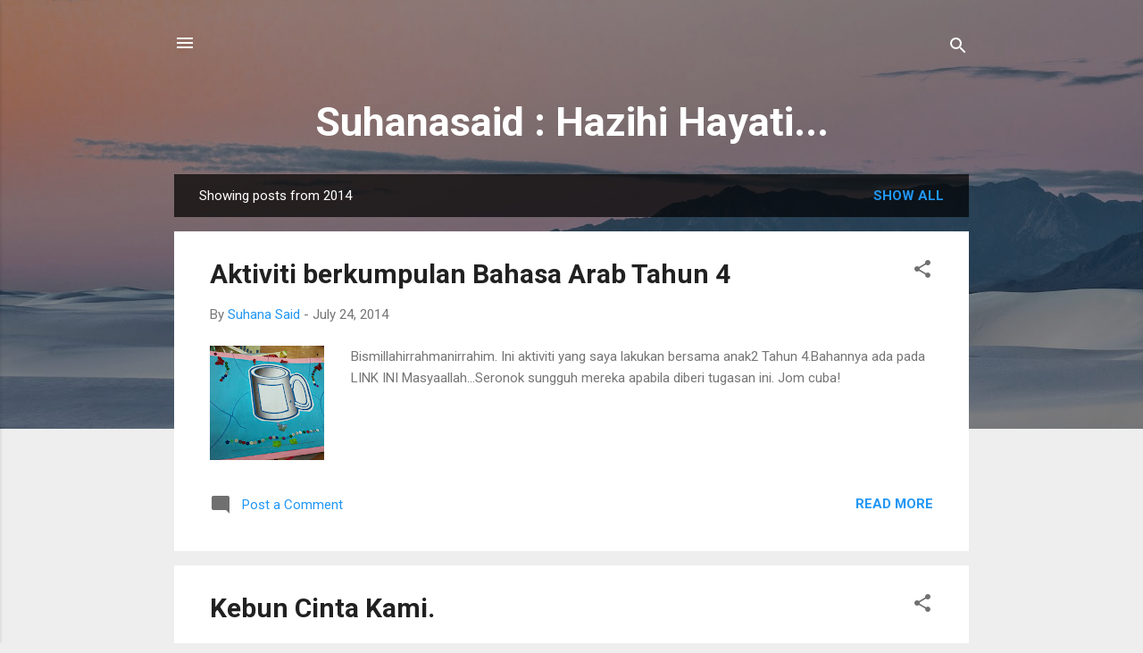

--- FILE ---
content_type: text/html; charset=UTF-8
request_url: http://www.suhanasaid.com/2014/
body_size: 27439
content:
<!DOCTYPE html>
<html dir='ltr' lang='en'>
<head>
<meta content='width=device-width, initial-scale=1' name='viewport'/>
<title>Suhanasaid : Hazihi Hayati...</title>
<meta content='text/html; charset=UTF-8' http-equiv='Content-Type'/>
<!-- Chrome, Firefox OS and Opera -->
<meta content='#eeeeee' name='theme-color'/>
<!-- Windows Phone -->
<meta content='#eeeeee' name='msapplication-navbutton-color'/>
<meta content='blogger' name='generator'/>
<link href='http://www.suhanasaid.com/favicon.ico' rel='icon' type='image/x-icon'/>
<link href='http://www.suhanasaid.com/2014/' rel='canonical'/>
<link rel="alternate" type="application/atom+xml" title="Suhanasaid : Hazihi Hayati... - Atom" href="http://www.suhanasaid.com/feeds/posts/default" />
<link rel="alternate" type="application/rss+xml" title="Suhanasaid : Hazihi Hayati... - RSS" href="http://www.suhanasaid.com/feeds/posts/default?alt=rss" />
<link rel="service.post" type="application/atom+xml" title="Suhanasaid : Hazihi Hayati... - Atom" href="https://www.blogger.com/feeds/22634665/posts/default" />
<!--Can't find substitution for tag [blog.ieCssRetrofitLinks]-->
<meta content='http://www.suhanasaid.com/2014/' property='og:url'/>
<meta content='Suhanasaid : Hazihi Hayati...' property='og:title'/>
<meta content='' property='og:description'/>
<meta content='https://blogger.googleusercontent.com/img/b/R29vZ2xl/AVvXsEjUdT3NbN8MLm0FeNM2zM8okAvrusnU3TMpHYYzVsbPTLxKjdZwqbnqGsG-n9lL_HXY5KjCYcUIFJpk9n2Cs0f-jjRwDFmy9GJIUHO3zIxv5tYfpvxq97o7_DeBI4kS8hxiOnlyrg/w1200-h630-p-k-no-nu/IMG_20140717_124200.jpg' property='og:image'/>
<meta content='https://blogger.googleusercontent.com/img/b/R29vZ2xl/AVvXsEjypUj_ov5xMm7VypYPNriu9uA9X0Qsfv9ejCyJcXCRhuAvdGOYM-fq78tNA61kDiEQlN-cvA0VdiOun2e6VGLxgKUnjXxt-HBiriUXKx9rHns5BAlY34qbYG6UbGrXX22HoxQ08A/w1200-h630-p-k-no-nu/IMG_20140316_100108.jpg' property='og:image'/>
<meta content='https://blogger.googleusercontent.com/img/b/R29vZ2xl/AVvXsEhF8_EAZg7A9yTWs5z-BweRswFjms5Ew7t4QiiOb16INaq-v2fN_k95gRMrmb7lkBgb4G_s0Ol1Xc9ZJTPD0m350GFxAPttU713SUEEyYlMRtuyygyQRIyWFHg6JW0Vz_knxVrAHg/w1200-h630-p-k-no-nu/IMG_20140717_111545.jpg' property='og:image'/>
<meta content='https://blogger.googleusercontent.com/img/b/R29vZ2xl/AVvXsEiygHqKx11fsvXRStc8F9sbCJML3AwtHVlt13cKMajuvgWHG_Io2aBiBE-IAFIFjgFmG3Xw7nH4dj0iPoD1iTPfDsoGF4S37hapxAYQqEYlUtK1tm754CKJlGtoa6CseEcrTq8Dyw/w1200-h630-p-k-no-nu/20130414_120917.JPG' property='og:image'/>
<meta content='https://blogger.googleusercontent.com/img/b/R29vZ2xl/AVvXsEh2gTTamqQVEgeWFBHr6Cn-SOixtiVsI90_3d1kRbBH7-DNS0nAd-KFNDekIR0becYFEmK9EreFGod4cJ7pUxta6RyLFDe2QZJempYRb8WRaupxR9HHBZKiPXZiTjWcRZRRV35_dA/w1200-h630-p-k-no-nu/Untitled.png' property='og:image'/>
<meta content='https://blogger.googleusercontent.com/img/b/R29vZ2xl/AVvXsEheZRbxVB-wTFWfEfcqhl2oYBunNK2WGTJTDoy_2DBFLtBYqKjYxIvIC-GEb0GIpbp22A72zLO4_pATko8e3XU2L_XzJKj5pIvBAUTwwm6CQWuHrCjFgZ-L8LoyLTWiu_LdMnBIAA/w1200-h630-p-k-no-nu/bbm+tahun+4.png' property='og:image'/>
<meta content='https://blogger.googleusercontent.com/img/b/R29vZ2xl/AVvXsEiQCM3vPmds67h5YYcCdBRguisktgOv4nL-j4UF6tUSGEOTDB3z18rGjFoIhIxA6cCiXxECRFcLVQO_kswMNo5VQfrGzcM3_VKfcPKNHPH_XyFjsoTQLy4dTA8eQIzmqNQWWnWeKA/w1200-h630-p-k-no-nu/images.jpg' property='og:image'/>
<meta content='https://blogger.googleusercontent.com/img/b/R29vZ2xl/AVvXsEhh8ZEh8qXwx8Wl0qEKUsnkz29eleaGhGXz5ytzsFb9pCY_nXv-ZwNe4YHmi_ELohPR_2rnhSrwJOQeeiCVAdua7NYHjgolVZiGdx4X2x4Oe9SG4M6omuSKhfyLE03AqnZAohm1tw/w1200-h630-p-k-no-nu/IMG_20140216_191943.jpg' property='og:image'/>
<meta content='https://blogger.googleusercontent.com/img/b/R29vZ2xl/AVvXsEjQy4HH3f8_W6UBv4xg5QMj1dfSKGx16F8vs25ha5U8LJZ_r_KmrDru9q0B9hBrKgHLYdbjvnCDd9YHblBpPzB39fewUNTtUmG4_i5VwEW6-EXy4YbymdRc76z1PiLD2YmeXH0cBw/w1200-h630-p-k-no-nu/Tangkapan+skrin+2014-02-17+21.14.26.png' property='og:image'/>
<style type='text/css'>@font-face{font-family:'Roboto';font-style:italic;font-weight:300;font-stretch:100%;font-display:swap;src:url(//fonts.gstatic.com/s/roboto/v50/KFOKCnqEu92Fr1Mu53ZEC9_Vu3r1gIhOszmOClHrs6ljXfMMLt_QuAX-k3Yi128m0kN2.woff2)format('woff2');unicode-range:U+0460-052F,U+1C80-1C8A,U+20B4,U+2DE0-2DFF,U+A640-A69F,U+FE2E-FE2F;}@font-face{font-family:'Roboto';font-style:italic;font-weight:300;font-stretch:100%;font-display:swap;src:url(//fonts.gstatic.com/s/roboto/v50/KFOKCnqEu92Fr1Mu53ZEC9_Vu3r1gIhOszmOClHrs6ljXfMMLt_QuAz-k3Yi128m0kN2.woff2)format('woff2');unicode-range:U+0301,U+0400-045F,U+0490-0491,U+04B0-04B1,U+2116;}@font-face{font-family:'Roboto';font-style:italic;font-weight:300;font-stretch:100%;font-display:swap;src:url(//fonts.gstatic.com/s/roboto/v50/KFOKCnqEu92Fr1Mu53ZEC9_Vu3r1gIhOszmOClHrs6ljXfMMLt_QuAT-k3Yi128m0kN2.woff2)format('woff2');unicode-range:U+1F00-1FFF;}@font-face{font-family:'Roboto';font-style:italic;font-weight:300;font-stretch:100%;font-display:swap;src:url(//fonts.gstatic.com/s/roboto/v50/KFOKCnqEu92Fr1Mu53ZEC9_Vu3r1gIhOszmOClHrs6ljXfMMLt_QuAv-k3Yi128m0kN2.woff2)format('woff2');unicode-range:U+0370-0377,U+037A-037F,U+0384-038A,U+038C,U+038E-03A1,U+03A3-03FF;}@font-face{font-family:'Roboto';font-style:italic;font-weight:300;font-stretch:100%;font-display:swap;src:url(//fonts.gstatic.com/s/roboto/v50/KFOKCnqEu92Fr1Mu53ZEC9_Vu3r1gIhOszmOClHrs6ljXfMMLt_QuHT-k3Yi128m0kN2.woff2)format('woff2');unicode-range:U+0302-0303,U+0305,U+0307-0308,U+0310,U+0312,U+0315,U+031A,U+0326-0327,U+032C,U+032F-0330,U+0332-0333,U+0338,U+033A,U+0346,U+034D,U+0391-03A1,U+03A3-03A9,U+03B1-03C9,U+03D1,U+03D5-03D6,U+03F0-03F1,U+03F4-03F5,U+2016-2017,U+2034-2038,U+203C,U+2040,U+2043,U+2047,U+2050,U+2057,U+205F,U+2070-2071,U+2074-208E,U+2090-209C,U+20D0-20DC,U+20E1,U+20E5-20EF,U+2100-2112,U+2114-2115,U+2117-2121,U+2123-214F,U+2190,U+2192,U+2194-21AE,U+21B0-21E5,U+21F1-21F2,U+21F4-2211,U+2213-2214,U+2216-22FF,U+2308-230B,U+2310,U+2319,U+231C-2321,U+2336-237A,U+237C,U+2395,U+239B-23B7,U+23D0,U+23DC-23E1,U+2474-2475,U+25AF,U+25B3,U+25B7,U+25BD,U+25C1,U+25CA,U+25CC,U+25FB,U+266D-266F,U+27C0-27FF,U+2900-2AFF,U+2B0E-2B11,U+2B30-2B4C,U+2BFE,U+3030,U+FF5B,U+FF5D,U+1D400-1D7FF,U+1EE00-1EEFF;}@font-face{font-family:'Roboto';font-style:italic;font-weight:300;font-stretch:100%;font-display:swap;src:url(//fonts.gstatic.com/s/roboto/v50/KFOKCnqEu92Fr1Mu53ZEC9_Vu3r1gIhOszmOClHrs6ljXfMMLt_QuGb-k3Yi128m0kN2.woff2)format('woff2');unicode-range:U+0001-000C,U+000E-001F,U+007F-009F,U+20DD-20E0,U+20E2-20E4,U+2150-218F,U+2190,U+2192,U+2194-2199,U+21AF,U+21E6-21F0,U+21F3,U+2218-2219,U+2299,U+22C4-22C6,U+2300-243F,U+2440-244A,U+2460-24FF,U+25A0-27BF,U+2800-28FF,U+2921-2922,U+2981,U+29BF,U+29EB,U+2B00-2BFF,U+4DC0-4DFF,U+FFF9-FFFB,U+10140-1018E,U+10190-1019C,U+101A0,U+101D0-101FD,U+102E0-102FB,U+10E60-10E7E,U+1D2C0-1D2D3,U+1D2E0-1D37F,U+1F000-1F0FF,U+1F100-1F1AD,U+1F1E6-1F1FF,U+1F30D-1F30F,U+1F315,U+1F31C,U+1F31E,U+1F320-1F32C,U+1F336,U+1F378,U+1F37D,U+1F382,U+1F393-1F39F,U+1F3A7-1F3A8,U+1F3AC-1F3AF,U+1F3C2,U+1F3C4-1F3C6,U+1F3CA-1F3CE,U+1F3D4-1F3E0,U+1F3ED,U+1F3F1-1F3F3,U+1F3F5-1F3F7,U+1F408,U+1F415,U+1F41F,U+1F426,U+1F43F,U+1F441-1F442,U+1F444,U+1F446-1F449,U+1F44C-1F44E,U+1F453,U+1F46A,U+1F47D,U+1F4A3,U+1F4B0,U+1F4B3,U+1F4B9,U+1F4BB,U+1F4BF,U+1F4C8-1F4CB,U+1F4D6,U+1F4DA,U+1F4DF,U+1F4E3-1F4E6,U+1F4EA-1F4ED,U+1F4F7,U+1F4F9-1F4FB,U+1F4FD-1F4FE,U+1F503,U+1F507-1F50B,U+1F50D,U+1F512-1F513,U+1F53E-1F54A,U+1F54F-1F5FA,U+1F610,U+1F650-1F67F,U+1F687,U+1F68D,U+1F691,U+1F694,U+1F698,U+1F6AD,U+1F6B2,U+1F6B9-1F6BA,U+1F6BC,U+1F6C6-1F6CF,U+1F6D3-1F6D7,U+1F6E0-1F6EA,U+1F6F0-1F6F3,U+1F6F7-1F6FC,U+1F700-1F7FF,U+1F800-1F80B,U+1F810-1F847,U+1F850-1F859,U+1F860-1F887,U+1F890-1F8AD,U+1F8B0-1F8BB,U+1F8C0-1F8C1,U+1F900-1F90B,U+1F93B,U+1F946,U+1F984,U+1F996,U+1F9E9,U+1FA00-1FA6F,U+1FA70-1FA7C,U+1FA80-1FA89,U+1FA8F-1FAC6,U+1FACE-1FADC,U+1FADF-1FAE9,U+1FAF0-1FAF8,U+1FB00-1FBFF;}@font-face{font-family:'Roboto';font-style:italic;font-weight:300;font-stretch:100%;font-display:swap;src:url(//fonts.gstatic.com/s/roboto/v50/KFOKCnqEu92Fr1Mu53ZEC9_Vu3r1gIhOszmOClHrs6ljXfMMLt_QuAf-k3Yi128m0kN2.woff2)format('woff2');unicode-range:U+0102-0103,U+0110-0111,U+0128-0129,U+0168-0169,U+01A0-01A1,U+01AF-01B0,U+0300-0301,U+0303-0304,U+0308-0309,U+0323,U+0329,U+1EA0-1EF9,U+20AB;}@font-face{font-family:'Roboto';font-style:italic;font-weight:300;font-stretch:100%;font-display:swap;src:url(//fonts.gstatic.com/s/roboto/v50/KFOKCnqEu92Fr1Mu53ZEC9_Vu3r1gIhOszmOClHrs6ljXfMMLt_QuAb-k3Yi128m0kN2.woff2)format('woff2');unicode-range:U+0100-02BA,U+02BD-02C5,U+02C7-02CC,U+02CE-02D7,U+02DD-02FF,U+0304,U+0308,U+0329,U+1D00-1DBF,U+1E00-1E9F,U+1EF2-1EFF,U+2020,U+20A0-20AB,U+20AD-20C0,U+2113,U+2C60-2C7F,U+A720-A7FF;}@font-face{font-family:'Roboto';font-style:italic;font-weight:300;font-stretch:100%;font-display:swap;src:url(//fonts.gstatic.com/s/roboto/v50/KFOKCnqEu92Fr1Mu53ZEC9_Vu3r1gIhOszmOClHrs6ljXfMMLt_QuAj-k3Yi128m0g.woff2)format('woff2');unicode-range:U+0000-00FF,U+0131,U+0152-0153,U+02BB-02BC,U+02C6,U+02DA,U+02DC,U+0304,U+0308,U+0329,U+2000-206F,U+20AC,U+2122,U+2191,U+2193,U+2212,U+2215,U+FEFF,U+FFFD;}@font-face{font-family:'Roboto';font-style:normal;font-weight:400;font-stretch:100%;font-display:swap;src:url(//fonts.gstatic.com/s/roboto/v50/KFO7CnqEu92Fr1ME7kSn66aGLdTylUAMa3GUBHMdazTgWw.woff2)format('woff2');unicode-range:U+0460-052F,U+1C80-1C8A,U+20B4,U+2DE0-2DFF,U+A640-A69F,U+FE2E-FE2F;}@font-face{font-family:'Roboto';font-style:normal;font-weight:400;font-stretch:100%;font-display:swap;src:url(//fonts.gstatic.com/s/roboto/v50/KFO7CnqEu92Fr1ME7kSn66aGLdTylUAMa3iUBHMdazTgWw.woff2)format('woff2');unicode-range:U+0301,U+0400-045F,U+0490-0491,U+04B0-04B1,U+2116;}@font-face{font-family:'Roboto';font-style:normal;font-weight:400;font-stretch:100%;font-display:swap;src:url(//fonts.gstatic.com/s/roboto/v50/KFO7CnqEu92Fr1ME7kSn66aGLdTylUAMa3CUBHMdazTgWw.woff2)format('woff2');unicode-range:U+1F00-1FFF;}@font-face{font-family:'Roboto';font-style:normal;font-weight:400;font-stretch:100%;font-display:swap;src:url(//fonts.gstatic.com/s/roboto/v50/KFO7CnqEu92Fr1ME7kSn66aGLdTylUAMa3-UBHMdazTgWw.woff2)format('woff2');unicode-range:U+0370-0377,U+037A-037F,U+0384-038A,U+038C,U+038E-03A1,U+03A3-03FF;}@font-face{font-family:'Roboto';font-style:normal;font-weight:400;font-stretch:100%;font-display:swap;src:url(//fonts.gstatic.com/s/roboto/v50/KFO7CnqEu92Fr1ME7kSn66aGLdTylUAMawCUBHMdazTgWw.woff2)format('woff2');unicode-range:U+0302-0303,U+0305,U+0307-0308,U+0310,U+0312,U+0315,U+031A,U+0326-0327,U+032C,U+032F-0330,U+0332-0333,U+0338,U+033A,U+0346,U+034D,U+0391-03A1,U+03A3-03A9,U+03B1-03C9,U+03D1,U+03D5-03D6,U+03F0-03F1,U+03F4-03F5,U+2016-2017,U+2034-2038,U+203C,U+2040,U+2043,U+2047,U+2050,U+2057,U+205F,U+2070-2071,U+2074-208E,U+2090-209C,U+20D0-20DC,U+20E1,U+20E5-20EF,U+2100-2112,U+2114-2115,U+2117-2121,U+2123-214F,U+2190,U+2192,U+2194-21AE,U+21B0-21E5,U+21F1-21F2,U+21F4-2211,U+2213-2214,U+2216-22FF,U+2308-230B,U+2310,U+2319,U+231C-2321,U+2336-237A,U+237C,U+2395,U+239B-23B7,U+23D0,U+23DC-23E1,U+2474-2475,U+25AF,U+25B3,U+25B7,U+25BD,U+25C1,U+25CA,U+25CC,U+25FB,U+266D-266F,U+27C0-27FF,U+2900-2AFF,U+2B0E-2B11,U+2B30-2B4C,U+2BFE,U+3030,U+FF5B,U+FF5D,U+1D400-1D7FF,U+1EE00-1EEFF;}@font-face{font-family:'Roboto';font-style:normal;font-weight:400;font-stretch:100%;font-display:swap;src:url(//fonts.gstatic.com/s/roboto/v50/KFO7CnqEu92Fr1ME7kSn66aGLdTylUAMaxKUBHMdazTgWw.woff2)format('woff2');unicode-range:U+0001-000C,U+000E-001F,U+007F-009F,U+20DD-20E0,U+20E2-20E4,U+2150-218F,U+2190,U+2192,U+2194-2199,U+21AF,U+21E6-21F0,U+21F3,U+2218-2219,U+2299,U+22C4-22C6,U+2300-243F,U+2440-244A,U+2460-24FF,U+25A0-27BF,U+2800-28FF,U+2921-2922,U+2981,U+29BF,U+29EB,U+2B00-2BFF,U+4DC0-4DFF,U+FFF9-FFFB,U+10140-1018E,U+10190-1019C,U+101A0,U+101D0-101FD,U+102E0-102FB,U+10E60-10E7E,U+1D2C0-1D2D3,U+1D2E0-1D37F,U+1F000-1F0FF,U+1F100-1F1AD,U+1F1E6-1F1FF,U+1F30D-1F30F,U+1F315,U+1F31C,U+1F31E,U+1F320-1F32C,U+1F336,U+1F378,U+1F37D,U+1F382,U+1F393-1F39F,U+1F3A7-1F3A8,U+1F3AC-1F3AF,U+1F3C2,U+1F3C4-1F3C6,U+1F3CA-1F3CE,U+1F3D4-1F3E0,U+1F3ED,U+1F3F1-1F3F3,U+1F3F5-1F3F7,U+1F408,U+1F415,U+1F41F,U+1F426,U+1F43F,U+1F441-1F442,U+1F444,U+1F446-1F449,U+1F44C-1F44E,U+1F453,U+1F46A,U+1F47D,U+1F4A3,U+1F4B0,U+1F4B3,U+1F4B9,U+1F4BB,U+1F4BF,U+1F4C8-1F4CB,U+1F4D6,U+1F4DA,U+1F4DF,U+1F4E3-1F4E6,U+1F4EA-1F4ED,U+1F4F7,U+1F4F9-1F4FB,U+1F4FD-1F4FE,U+1F503,U+1F507-1F50B,U+1F50D,U+1F512-1F513,U+1F53E-1F54A,U+1F54F-1F5FA,U+1F610,U+1F650-1F67F,U+1F687,U+1F68D,U+1F691,U+1F694,U+1F698,U+1F6AD,U+1F6B2,U+1F6B9-1F6BA,U+1F6BC,U+1F6C6-1F6CF,U+1F6D3-1F6D7,U+1F6E0-1F6EA,U+1F6F0-1F6F3,U+1F6F7-1F6FC,U+1F700-1F7FF,U+1F800-1F80B,U+1F810-1F847,U+1F850-1F859,U+1F860-1F887,U+1F890-1F8AD,U+1F8B0-1F8BB,U+1F8C0-1F8C1,U+1F900-1F90B,U+1F93B,U+1F946,U+1F984,U+1F996,U+1F9E9,U+1FA00-1FA6F,U+1FA70-1FA7C,U+1FA80-1FA89,U+1FA8F-1FAC6,U+1FACE-1FADC,U+1FADF-1FAE9,U+1FAF0-1FAF8,U+1FB00-1FBFF;}@font-face{font-family:'Roboto';font-style:normal;font-weight:400;font-stretch:100%;font-display:swap;src:url(//fonts.gstatic.com/s/roboto/v50/KFO7CnqEu92Fr1ME7kSn66aGLdTylUAMa3OUBHMdazTgWw.woff2)format('woff2');unicode-range:U+0102-0103,U+0110-0111,U+0128-0129,U+0168-0169,U+01A0-01A1,U+01AF-01B0,U+0300-0301,U+0303-0304,U+0308-0309,U+0323,U+0329,U+1EA0-1EF9,U+20AB;}@font-face{font-family:'Roboto';font-style:normal;font-weight:400;font-stretch:100%;font-display:swap;src:url(//fonts.gstatic.com/s/roboto/v50/KFO7CnqEu92Fr1ME7kSn66aGLdTylUAMa3KUBHMdazTgWw.woff2)format('woff2');unicode-range:U+0100-02BA,U+02BD-02C5,U+02C7-02CC,U+02CE-02D7,U+02DD-02FF,U+0304,U+0308,U+0329,U+1D00-1DBF,U+1E00-1E9F,U+1EF2-1EFF,U+2020,U+20A0-20AB,U+20AD-20C0,U+2113,U+2C60-2C7F,U+A720-A7FF;}@font-face{font-family:'Roboto';font-style:normal;font-weight:400;font-stretch:100%;font-display:swap;src:url(//fonts.gstatic.com/s/roboto/v50/KFO7CnqEu92Fr1ME7kSn66aGLdTylUAMa3yUBHMdazQ.woff2)format('woff2');unicode-range:U+0000-00FF,U+0131,U+0152-0153,U+02BB-02BC,U+02C6,U+02DA,U+02DC,U+0304,U+0308,U+0329,U+2000-206F,U+20AC,U+2122,U+2191,U+2193,U+2212,U+2215,U+FEFF,U+FFFD;}@font-face{font-family:'Roboto';font-style:normal;font-weight:700;font-stretch:100%;font-display:swap;src:url(//fonts.gstatic.com/s/roboto/v50/KFO7CnqEu92Fr1ME7kSn66aGLdTylUAMa3GUBHMdazTgWw.woff2)format('woff2');unicode-range:U+0460-052F,U+1C80-1C8A,U+20B4,U+2DE0-2DFF,U+A640-A69F,U+FE2E-FE2F;}@font-face{font-family:'Roboto';font-style:normal;font-weight:700;font-stretch:100%;font-display:swap;src:url(//fonts.gstatic.com/s/roboto/v50/KFO7CnqEu92Fr1ME7kSn66aGLdTylUAMa3iUBHMdazTgWw.woff2)format('woff2');unicode-range:U+0301,U+0400-045F,U+0490-0491,U+04B0-04B1,U+2116;}@font-face{font-family:'Roboto';font-style:normal;font-weight:700;font-stretch:100%;font-display:swap;src:url(//fonts.gstatic.com/s/roboto/v50/KFO7CnqEu92Fr1ME7kSn66aGLdTylUAMa3CUBHMdazTgWw.woff2)format('woff2');unicode-range:U+1F00-1FFF;}@font-face{font-family:'Roboto';font-style:normal;font-weight:700;font-stretch:100%;font-display:swap;src:url(//fonts.gstatic.com/s/roboto/v50/KFO7CnqEu92Fr1ME7kSn66aGLdTylUAMa3-UBHMdazTgWw.woff2)format('woff2');unicode-range:U+0370-0377,U+037A-037F,U+0384-038A,U+038C,U+038E-03A1,U+03A3-03FF;}@font-face{font-family:'Roboto';font-style:normal;font-weight:700;font-stretch:100%;font-display:swap;src:url(//fonts.gstatic.com/s/roboto/v50/KFO7CnqEu92Fr1ME7kSn66aGLdTylUAMawCUBHMdazTgWw.woff2)format('woff2');unicode-range:U+0302-0303,U+0305,U+0307-0308,U+0310,U+0312,U+0315,U+031A,U+0326-0327,U+032C,U+032F-0330,U+0332-0333,U+0338,U+033A,U+0346,U+034D,U+0391-03A1,U+03A3-03A9,U+03B1-03C9,U+03D1,U+03D5-03D6,U+03F0-03F1,U+03F4-03F5,U+2016-2017,U+2034-2038,U+203C,U+2040,U+2043,U+2047,U+2050,U+2057,U+205F,U+2070-2071,U+2074-208E,U+2090-209C,U+20D0-20DC,U+20E1,U+20E5-20EF,U+2100-2112,U+2114-2115,U+2117-2121,U+2123-214F,U+2190,U+2192,U+2194-21AE,U+21B0-21E5,U+21F1-21F2,U+21F4-2211,U+2213-2214,U+2216-22FF,U+2308-230B,U+2310,U+2319,U+231C-2321,U+2336-237A,U+237C,U+2395,U+239B-23B7,U+23D0,U+23DC-23E1,U+2474-2475,U+25AF,U+25B3,U+25B7,U+25BD,U+25C1,U+25CA,U+25CC,U+25FB,U+266D-266F,U+27C0-27FF,U+2900-2AFF,U+2B0E-2B11,U+2B30-2B4C,U+2BFE,U+3030,U+FF5B,U+FF5D,U+1D400-1D7FF,U+1EE00-1EEFF;}@font-face{font-family:'Roboto';font-style:normal;font-weight:700;font-stretch:100%;font-display:swap;src:url(//fonts.gstatic.com/s/roboto/v50/KFO7CnqEu92Fr1ME7kSn66aGLdTylUAMaxKUBHMdazTgWw.woff2)format('woff2');unicode-range:U+0001-000C,U+000E-001F,U+007F-009F,U+20DD-20E0,U+20E2-20E4,U+2150-218F,U+2190,U+2192,U+2194-2199,U+21AF,U+21E6-21F0,U+21F3,U+2218-2219,U+2299,U+22C4-22C6,U+2300-243F,U+2440-244A,U+2460-24FF,U+25A0-27BF,U+2800-28FF,U+2921-2922,U+2981,U+29BF,U+29EB,U+2B00-2BFF,U+4DC0-4DFF,U+FFF9-FFFB,U+10140-1018E,U+10190-1019C,U+101A0,U+101D0-101FD,U+102E0-102FB,U+10E60-10E7E,U+1D2C0-1D2D3,U+1D2E0-1D37F,U+1F000-1F0FF,U+1F100-1F1AD,U+1F1E6-1F1FF,U+1F30D-1F30F,U+1F315,U+1F31C,U+1F31E,U+1F320-1F32C,U+1F336,U+1F378,U+1F37D,U+1F382,U+1F393-1F39F,U+1F3A7-1F3A8,U+1F3AC-1F3AF,U+1F3C2,U+1F3C4-1F3C6,U+1F3CA-1F3CE,U+1F3D4-1F3E0,U+1F3ED,U+1F3F1-1F3F3,U+1F3F5-1F3F7,U+1F408,U+1F415,U+1F41F,U+1F426,U+1F43F,U+1F441-1F442,U+1F444,U+1F446-1F449,U+1F44C-1F44E,U+1F453,U+1F46A,U+1F47D,U+1F4A3,U+1F4B0,U+1F4B3,U+1F4B9,U+1F4BB,U+1F4BF,U+1F4C8-1F4CB,U+1F4D6,U+1F4DA,U+1F4DF,U+1F4E3-1F4E6,U+1F4EA-1F4ED,U+1F4F7,U+1F4F9-1F4FB,U+1F4FD-1F4FE,U+1F503,U+1F507-1F50B,U+1F50D,U+1F512-1F513,U+1F53E-1F54A,U+1F54F-1F5FA,U+1F610,U+1F650-1F67F,U+1F687,U+1F68D,U+1F691,U+1F694,U+1F698,U+1F6AD,U+1F6B2,U+1F6B9-1F6BA,U+1F6BC,U+1F6C6-1F6CF,U+1F6D3-1F6D7,U+1F6E0-1F6EA,U+1F6F0-1F6F3,U+1F6F7-1F6FC,U+1F700-1F7FF,U+1F800-1F80B,U+1F810-1F847,U+1F850-1F859,U+1F860-1F887,U+1F890-1F8AD,U+1F8B0-1F8BB,U+1F8C0-1F8C1,U+1F900-1F90B,U+1F93B,U+1F946,U+1F984,U+1F996,U+1F9E9,U+1FA00-1FA6F,U+1FA70-1FA7C,U+1FA80-1FA89,U+1FA8F-1FAC6,U+1FACE-1FADC,U+1FADF-1FAE9,U+1FAF0-1FAF8,U+1FB00-1FBFF;}@font-face{font-family:'Roboto';font-style:normal;font-weight:700;font-stretch:100%;font-display:swap;src:url(//fonts.gstatic.com/s/roboto/v50/KFO7CnqEu92Fr1ME7kSn66aGLdTylUAMa3OUBHMdazTgWw.woff2)format('woff2');unicode-range:U+0102-0103,U+0110-0111,U+0128-0129,U+0168-0169,U+01A0-01A1,U+01AF-01B0,U+0300-0301,U+0303-0304,U+0308-0309,U+0323,U+0329,U+1EA0-1EF9,U+20AB;}@font-face{font-family:'Roboto';font-style:normal;font-weight:700;font-stretch:100%;font-display:swap;src:url(//fonts.gstatic.com/s/roboto/v50/KFO7CnqEu92Fr1ME7kSn66aGLdTylUAMa3KUBHMdazTgWw.woff2)format('woff2');unicode-range:U+0100-02BA,U+02BD-02C5,U+02C7-02CC,U+02CE-02D7,U+02DD-02FF,U+0304,U+0308,U+0329,U+1D00-1DBF,U+1E00-1E9F,U+1EF2-1EFF,U+2020,U+20A0-20AB,U+20AD-20C0,U+2113,U+2C60-2C7F,U+A720-A7FF;}@font-face{font-family:'Roboto';font-style:normal;font-weight:700;font-stretch:100%;font-display:swap;src:url(//fonts.gstatic.com/s/roboto/v50/KFO7CnqEu92Fr1ME7kSn66aGLdTylUAMa3yUBHMdazQ.woff2)format('woff2');unicode-range:U+0000-00FF,U+0131,U+0152-0153,U+02BB-02BC,U+02C6,U+02DA,U+02DC,U+0304,U+0308,U+0329,U+2000-206F,U+20AC,U+2122,U+2191,U+2193,U+2212,U+2215,U+FEFF,U+FFFD;}</style>
<style id='page-skin-1' type='text/css'><!--
/*! normalize.css v3.0.1 | MIT License | git.io/normalize */html{font-family:sans-serif;-ms-text-size-adjust:100%;-webkit-text-size-adjust:100%}body{margin:0}article,aside,details,figcaption,figure,footer,header,hgroup,main,nav,section,summary{display:block}audio,canvas,progress,video{display:inline-block;vertical-align:baseline}audio:not([controls]){display:none;height:0}[hidden],template{display:none}a{background:transparent}a:active,a:hover{outline:0}abbr[title]{border-bottom:1px dotted}b,strong{font-weight:bold}dfn{font-style:italic}h1{font-size:2em;margin:.67em 0}mark{background:#ff0;color:#000}small{font-size:80%}sub,sup{font-size:75%;line-height:0;position:relative;vertical-align:baseline}sup{top:-0.5em}sub{bottom:-0.25em}img{border:0}svg:not(:root){overflow:hidden}figure{margin:1em 40px}hr{-moz-box-sizing:content-box;box-sizing:content-box;height:0}pre{overflow:auto}code,kbd,pre,samp{font-family:monospace,monospace;font-size:1em}button,input,optgroup,select,textarea{color:inherit;font:inherit;margin:0}button{overflow:visible}button,select{text-transform:none}button,html input[type="button"],input[type="reset"],input[type="submit"]{-webkit-appearance:button;cursor:pointer}button[disabled],html input[disabled]{cursor:default}button::-moz-focus-inner,input::-moz-focus-inner{border:0;padding:0}input{line-height:normal}input[type="checkbox"],input[type="radio"]{box-sizing:border-box;padding:0}input[type="number"]::-webkit-inner-spin-button,input[type="number"]::-webkit-outer-spin-button{height:auto}input[type="search"]{-webkit-appearance:textfield;-moz-box-sizing:content-box;-webkit-box-sizing:content-box;box-sizing:content-box}input[type="search"]::-webkit-search-cancel-button,input[type="search"]::-webkit-search-decoration{-webkit-appearance:none}fieldset{border:1px solid #c0c0c0;margin:0 2px;padding:.35em .625em .75em}legend{border:0;padding:0}textarea{overflow:auto}optgroup{font-weight:bold}table{border-collapse:collapse;border-spacing:0}td,th{padding:0}
/*!************************************************
* Blogger Template Style
* Name: Contempo
**************************************************/
body{
overflow-wrap:break-word;
word-break:break-word;
word-wrap:break-word
}
.hidden{
display:none
}
.invisible{
visibility:hidden
}
.container::after,.float-container::after{
clear:both;
content:"";
display:table
}
.clearboth{
clear:both
}
#comments .comment .comment-actions,.subscribe-popup .FollowByEmail .follow-by-email-submit,.widget.Profile .profile-link,.widget.Profile .profile-link.visit-profile{
background:0 0;
border:0;
box-shadow:none;
color:#2196f3;
cursor:pointer;
font-size:14px;
font-weight:700;
outline:0;
text-decoration:none;
text-transform:uppercase;
width:auto
}
.dim-overlay{
background-color:rgba(0,0,0,.54);
height:100vh;
left:0;
position:fixed;
top:0;
width:100%
}
#sharing-dim-overlay{
background-color:transparent
}
input::-ms-clear{
display:none
}
.blogger-logo,.svg-icon-24.blogger-logo{
fill:#ff9800;
opacity:1
}
.loading-spinner-large{
-webkit-animation:mspin-rotate 1.568s infinite linear;
animation:mspin-rotate 1.568s infinite linear;
height:48px;
overflow:hidden;
position:absolute;
width:48px;
z-index:200
}
.loading-spinner-large>div{
-webkit-animation:mspin-revrot 5332ms infinite steps(4);
animation:mspin-revrot 5332ms infinite steps(4)
}
.loading-spinner-large>div>div{
-webkit-animation:mspin-singlecolor-large-film 1333ms infinite steps(81);
animation:mspin-singlecolor-large-film 1333ms infinite steps(81);
background-size:100%;
height:48px;
width:3888px
}
.mspin-black-large>div>div,.mspin-grey_54-large>div>div{
background-image:url(https://www.blogblog.com/indie/mspin_black_large.svg)
}
.mspin-white-large>div>div{
background-image:url(https://www.blogblog.com/indie/mspin_white_large.svg)
}
.mspin-grey_54-large{
opacity:.54
}
@-webkit-keyframes mspin-singlecolor-large-film{
from{
-webkit-transform:translateX(0);
transform:translateX(0)
}
to{
-webkit-transform:translateX(-3888px);
transform:translateX(-3888px)
}
}
@keyframes mspin-singlecolor-large-film{
from{
-webkit-transform:translateX(0);
transform:translateX(0)
}
to{
-webkit-transform:translateX(-3888px);
transform:translateX(-3888px)
}
}
@-webkit-keyframes mspin-rotate{
from{
-webkit-transform:rotate(0);
transform:rotate(0)
}
to{
-webkit-transform:rotate(360deg);
transform:rotate(360deg)
}
}
@keyframes mspin-rotate{
from{
-webkit-transform:rotate(0);
transform:rotate(0)
}
to{
-webkit-transform:rotate(360deg);
transform:rotate(360deg)
}
}
@-webkit-keyframes mspin-revrot{
from{
-webkit-transform:rotate(0);
transform:rotate(0)
}
to{
-webkit-transform:rotate(-360deg);
transform:rotate(-360deg)
}
}
@keyframes mspin-revrot{
from{
-webkit-transform:rotate(0);
transform:rotate(0)
}
to{
-webkit-transform:rotate(-360deg);
transform:rotate(-360deg)
}
}
.skip-navigation{
background-color:#fff;
box-sizing:border-box;
color:#000;
display:block;
height:0;
left:0;
line-height:50px;
overflow:hidden;
padding-top:0;
position:fixed;
text-align:center;
top:0;
-webkit-transition:box-shadow .3s,height .3s,padding-top .3s;
transition:box-shadow .3s,height .3s,padding-top .3s;
width:100%;
z-index:900
}
.skip-navigation:focus{
box-shadow:0 4px 5px 0 rgba(0,0,0,.14),0 1px 10px 0 rgba(0,0,0,.12),0 2px 4px -1px rgba(0,0,0,.2);
height:50px
}
#main{
outline:0
}
.main-heading{
position:absolute;
clip:rect(1px,1px,1px,1px);
padding:0;
border:0;
height:1px;
width:1px;
overflow:hidden
}
.Attribution{
margin-top:1em;
text-align:center
}
.Attribution .blogger img,.Attribution .blogger svg{
vertical-align:bottom
}
.Attribution .blogger img{
margin-right:.5em
}
.Attribution div{
line-height:24px;
margin-top:.5em
}
.Attribution .copyright,.Attribution .image-attribution{
font-size:.7em;
margin-top:1.5em
}
.BLOG_mobile_video_class{
display:none
}
.bg-photo{
background-attachment:scroll!important
}
body .CSS_LIGHTBOX{
z-index:900
}
.extendable .show-less,.extendable .show-more{
border-color:#2196f3;
color:#2196f3;
margin-top:8px
}
.extendable .show-less.hidden,.extendable .show-more.hidden{
display:none
}
.inline-ad{
display:none;
max-width:100%;
overflow:hidden
}
.adsbygoogle{
display:block
}
#cookieChoiceInfo{
bottom:0;
top:auto
}
iframe.b-hbp-video{
border:0
}
.post-body img{
max-width:100%
}
.post-body iframe{
max-width:100%
}
.post-body a[imageanchor="1"]{
display:inline-block
}
.byline{
margin-right:1em
}
.byline:last-child{
margin-right:0
}
.link-copied-dialog{
max-width:520px;
outline:0
}
.link-copied-dialog .modal-dialog-buttons{
margin-top:8px
}
.link-copied-dialog .goog-buttonset-default{
background:0 0;
border:0
}
.link-copied-dialog .goog-buttonset-default:focus{
outline:0
}
.paging-control-container{
margin-bottom:16px
}
.paging-control-container .paging-control{
display:inline-block
}
.paging-control-container .comment-range-text::after,.paging-control-container .paging-control{
color:#2196f3
}
.paging-control-container .comment-range-text,.paging-control-container .paging-control{
margin-right:8px
}
.paging-control-container .comment-range-text::after,.paging-control-container .paging-control::after{
content:"\b7";
cursor:default;
padding-left:8px;
pointer-events:none
}
.paging-control-container .comment-range-text:last-child::after,.paging-control-container .paging-control:last-child::after{
content:none
}
.byline.reactions iframe{
height:20px
}
.b-notification{
color:#000;
background-color:#fff;
border-bottom:solid 1px #000;
box-sizing:border-box;
padding:16px 32px;
text-align:center
}
.b-notification.visible{
-webkit-transition:margin-top .3s cubic-bezier(.4,0,.2,1);
transition:margin-top .3s cubic-bezier(.4,0,.2,1)
}
.b-notification.invisible{
position:absolute
}
.b-notification-close{
position:absolute;
right:8px;
top:8px
}
.no-posts-message{
line-height:40px;
text-align:center
}
@media screen and (max-width:800px){
body.item-view .post-body a[imageanchor="1"][style*="float: left;"],body.item-view .post-body a[imageanchor="1"][style*="float: right;"]{
float:none!important;
clear:none!important
}
body.item-view .post-body a[imageanchor="1"] img{
display:block;
height:auto;
margin:0 auto
}
body.item-view .post-body>.separator:first-child>a[imageanchor="1"]:first-child{
margin-top:20px
}
.post-body a[imageanchor]{
display:block
}
body.item-view .post-body a[imageanchor="1"]{
margin-left:0!important;
margin-right:0!important
}
body.item-view .post-body a[imageanchor="1"]+a[imageanchor="1"]{
margin-top:16px
}
}
.item-control{
display:none
}
#comments{
border-top:1px dashed rgba(0,0,0,.54);
margin-top:20px;
padding:20px
}
#comments .comment-thread ol{
margin:0;
padding-left:0;
padding-left:0
}
#comments .comment .comment-replybox-single,#comments .comment-thread .comment-replies{
margin-left:60px
}
#comments .comment-thread .thread-count{
display:none
}
#comments .comment{
list-style-type:none;
padding:0 0 30px;
position:relative
}
#comments .comment .comment{
padding-bottom:8px
}
.comment .avatar-image-container{
position:absolute
}
.comment .avatar-image-container img{
border-radius:50%
}
.avatar-image-container svg,.comment .avatar-image-container .avatar-icon{
border-radius:50%;
border:solid 1px #707070;
box-sizing:border-box;
fill:#707070;
height:35px;
margin:0;
padding:7px;
width:35px
}
.comment .comment-block{
margin-top:10px;
margin-left:60px;
padding-bottom:0
}
#comments .comment-author-header-wrapper{
margin-left:40px
}
#comments .comment .thread-expanded .comment-block{
padding-bottom:20px
}
#comments .comment .comment-header .user,#comments .comment .comment-header .user a{
color:#212121;
font-style:normal;
font-weight:700
}
#comments .comment .comment-actions{
bottom:0;
margin-bottom:15px;
position:absolute
}
#comments .comment .comment-actions>*{
margin-right:8px
}
#comments .comment .comment-header .datetime{
bottom:0;
color:rgba(33,33,33,.54);
display:inline-block;
font-size:13px;
font-style:italic;
margin-left:8px
}
#comments .comment .comment-footer .comment-timestamp a,#comments .comment .comment-header .datetime a{
color:rgba(33,33,33,.54)
}
#comments .comment .comment-content,.comment .comment-body{
margin-top:12px;
word-break:break-word
}
.comment-body{
margin-bottom:12px
}
#comments.embed[data-num-comments="0"]{
border:0;
margin-top:0;
padding-top:0
}
#comments.embed[data-num-comments="0"] #comment-post-message,#comments.embed[data-num-comments="0"] div.comment-form>p,#comments.embed[data-num-comments="0"] p.comment-footer{
display:none
}
#comment-editor-src{
display:none
}
.comments .comments-content .loadmore.loaded{
max-height:0;
opacity:0;
overflow:hidden
}
.extendable .remaining-items{
height:0;
overflow:hidden;
-webkit-transition:height .3s cubic-bezier(.4,0,.2,1);
transition:height .3s cubic-bezier(.4,0,.2,1)
}
.extendable .remaining-items.expanded{
height:auto
}
.svg-icon-24,.svg-icon-24-button{
cursor:pointer;
height:24px;
width:24px;
min-width:24px
}
.touch-icon{
margin:-12px;
padding:12px
}
.touch-icon:active,.touch-icon:focus{
background-color:rgba(153,153,153,.4);
border-radius:50%
}
svg:not(:root).touch-icon{
overflow:visible
}
html[dir=rtl] .rtl-reversible-icon{
-webkit-transform:scaleX(-1);
-ms-transform:scaleX(-1);
transform:scaleX(-1)
}
.svg-icon-24-button,.touch-icon-button{
background:0 0;
border:0;
margin:0;
outline:0;
padding:0
}
.touch-icon-button .touch-icon:active,.touch-icon-button .touch-icon:focus{
background-color:transparent
}
.touch-icon-button:active .touch-icon,.touch-icon-button:focus .touch-icon{
background-color:rgba(153,153,153,.4);
border-radius:50%
}
.Profile .default-avatar-wrapper .avatar-icon{
border-radius:50%;
border:solid 1px #707070;
box-sizing:border-box;
fill:#707070;
margin:0
}
.Profile .individual .default-avatar-wrapper .avatar-icon{
padding:25px
}
.Profile .individual .avatar-icon,.Profile .individual .profile-img{
height:120px;
width:120px
}
.Profile .team .default-avatar-wrapper .avatar-icon{
padding:8px
}
.Profile .team .avatar-icon,.Profile .team .default-avatar-wrapper,.Profile .team .profile-img{
height:40px;
width:40px
}
.snippet-container{
margin:0;
position:relative;
overflow:hidden
}
.snippet-fade{
bottom:0;
box-sizing:border-box;
position:absolute;
width:96px
}
.snippet-fade{
right:0
}
.snippet-fade:after{
content:"\2026"
}
.snippet-fade:after{
float:right
}
.post-bottom{
-webkit-box-align:center;
-webkit-align-items:center;
-ms-flex-align:center;
align-items:center;
display:-webkit-box;
display:-webkit-flex;
display:-ms-flexbox;
display:flex;
-webkit-flex-wrap:wrap;
-ms-flex-wrap:wrap;
flex-wrap:wrap
}
.post-footer{
-webkit-box-flex:1;
-webkit-flex:1 1 auto;
-ms-flex:1 1 auto;
flex:1 1 auto;
-webkit-flex-wrap:wrap;
-ms-flex-wrap:wrap;
flex-wrap:wrap;
-webkit-box-ordinal-group:2;
-webkit-order:1;
-ms-flex-order:1;
order:1
}
.post-footer>*{
-webkit-box-flex:0;
-webkit-flex:0 1 auto;
-ms-flex:0 1 auto;
flex:0 1 auto
}
.post-footer .byline:last-child{
margin-right:1em
}
.jump-link{
-webkit-box-flex:0;
-webkit-flex:0 0 auto;
-ms-flex:0 0 auto;
flex:0 0 auto;
-webkit-box-ordinal-group:3;
-webkit-order:2;
-ms-flex-order:2;
order:2
}
.centered-top-container.sticky{
left:0;
position:fixed;
right:0;
top:0;
width:auto;
z-index:50;
-webkit-transition-property:opacity,-webkit-transform;
transition-property:opacity,-webkit-transform;
transition-property:transform,opacity;
transition-property:transform,opacity,-webkit-transform;
-webkit-transition-duration:.2s;
transition-duration:.2s;
-webkit-transition-timing-function:cubic-bezier(.4,0,.2,1);
transition-timing-function:cubic-bezier(.4,0,.2,1)
}
.centered-top-placeholder{
display:none
}
.collapsed-header .centered-top-placeholder{
display:block
}
.centered-top-container .Header .replaced h1,.centered-top-placeholder .Header .replaced h1{
display:none
}
.centered-top-container.sticky .Header .replaced h1{
display:block
}
.centered-top-container.sticky .Header .header-widget{
background:0 0
}
.centered-top-container.sticky .Header .header-image-wrapper{
display:none
}
.centered-top-container img,.centered-top-placeholder img{
max-width:100%
}
.collapsible{
-webkit-transition:height .3s cubic-bezier(.4,0,.2,1);
transition:height .3s cubic-bezier(.4,0,.2,1)
}
.collapsible,.collapsible>summary{
display:block;
overflow:hidden
}
.collapsible>:not(summary){
display:none
}
.collapsible[open]>:not(summary){
display:block
}
.collapsible:focus,.collapsible>summary:focus{
outline:0
}
.collapsible>summary{
cursor:pointer;
display:block;
padding:0
}
.collapsible:focus>summary,.collapsible>summary:focus{
background-color:transparent
}
.collapsible>summary::-webkit-details-marker{
display:none
}
.collapsible-title{
-webkit-box-align:center;
-webkit-align-items:center;
-ms-flex-align:center;
align-items:center;
display:-webkit-box;
display:-webkit-flex;
display:-ms-flexbox;
display:flex
}
.collapsible-title .title{
-webkit-box-flex:1;
-webkit-flex:1 1 auto;
-ms-flex:1 1 auto;
flex:1 1 auto;
-webkit-box-ordinal-group:1;
-webkit-order:0;
-ms-flex-order:0;
order:0;
overflow:hidden;
text-overflow:ellipsis;
white-space:nowrap
}
.collapsible-title .chevron-down,.collapsible[open] .collapsible-title .chevron-up{
display:block
}
.collapsible-title .chevron-up,.collapsible[open] .collapsible-title .chevron-down{
display:none
}
.flat-button{
cursor:pointer;
display:inline-block;
font-weight:700;
text-transform:uppercase;
border-radius:2px;
padding:8px;
margin:-8px
}
.flat-icon-button{
background:0 0;
border:0;
margin:0;
outline:0;
padding:0;
margin:-12px;
padding:12px;
cursor:pointer;
box-sizing:content-box;
display:inline-block;
line-height:0
}
.flat-icon-button,.flat-icon-button .splash-wrapper{
border-radius:50%
}
.flat-icon-button .splash.animate{
-webkit-animation-duration:.3s;
animation-duration:.3s
}
.overflowable-container{
max-height:46px;
overflow:hidden;
position:relative
}
.overflow-button{
cursor:pointer
}
#overflowable-dim-overlay{
background:0 0
}
.overflow-popup{
box-shadow:0 2px 2px 0 rgba(0,0,0,.14),0 3px 1px -2px rgba(0,0,0,.2),0 1px 5px 0 rgba(0,0,0,.12);
background-color:#ffffff;
left:0;
max-width:calc(100% - 32px);
position:absolute;
top:0;
visibility:hidden;
z-index:101
}
.overflow-popup ul{
list-style:none
}
.overflow-popup .tabs li,.overflow-popup li{
display:block;
height:auto
}
.overflow-popup .tabs li{
padding-left:0;
padding-right:0
}
.overflow-button.hidden,.overflow-popup .tabs li.hidden,.overflow-popup li.hidden{
display:none
}
.pill-button{
background:0 0;
border:1px solid;
border-radius:12px;
cursor:pointer;
display:inline-block;
padding:4px 16px;
text-transform:uppercase
}
.ripple{
position:relative
}
.ripple>*{
z-index:1
}
.splash-wrapper{
bottom:0;
left:0;
overflow:hidden;
pointer-events:none;
position:absolute;
right:0;
top:0;
z-index:0
}
.splash{
background:#ccc;
border-radius:100%;
display:block;
opacity:.6;
position:absolute;
-webkit-transform:scale(0);
-ms-transform:scale(0);
transform:scale(0)
}
.splash.animate{
-webkit-animation:ripple-effect .4s linear;
animation:ripple-effect .4s linear
}
@-webkit-keyframes ripple-effect{
100%{
opacity:0;
-webkit-transform:scale(2.5);
transform:scale(2.5)
}
}
@keyframes ripple-effect{
100%{
opacity:0;
-webkit-transform:scale(2.5);
transform:scale(2.5)
}
}
.search{
display:-webkit-box;
display:-webkit-flex;
display:-ms-flexbox;
display:flex;
line-height:24px;
width:24px
}
.search.focused{
width:100%
}
.search.focused .section{
width:100%
}
.search form{
z-index:101
}
.search h3{
display:none
}
.search form{
display:-webkit-box;
display:-webkit-flex;
display:-ms-flexbox;
display:flex;
-webkit-box-flex:1;
-webkit-flex:1 0 0;
-ms-flex:1 0 0px;
flex:1 0 0;
border-bottom:solid 1px transparent;
padding-bottom:8px
}
.search form>*{
display:none
}
.search.focused form>*{
display:block
}
.search .search-input label{
display:none
}
.centered-top-placeholder.cloned .search form{
z-index:30
}
.search.focused form{
border-color:#ffffff;
position:relative;
width:auto
}
.collapsed-header .centered-top-container .search.focused form{
border-bottom-color:transparent
}
.search-expand{
-webkit-box-flex:0;
-webkit-flex:0 0 auto;
-ms-flex:0 0 auto;
flex:0 0 auto
}
.search-expand-text{
display:none
}
.search-close{
display:inline;
vertical-align:middle
}
.search-input{
-webkit-box-flex:1;
-webkit-flex:1 0 1px;
-ms-flex:1 0 1px;
flex:1 0 1px
}
.search-input input{
background:0 0;
border:0;
box-sizing:border-box;
color:#ffffff;
display:inline-block;
outline:0;
width:calc(100% - 48px)
}
.search-input input.no-cursor{
color:transparent;
text-shadow:0 0 0 #ffffff
}
.collapsed-header .centered-top-container .search-action,.collapsed-header .centered-top-container .search-input input{
color:#212121
}
.collapsed-header .centered-top-container .search-input input.no-cursor{
color:transparent;
text-shadow:0 0 0 #212121
}
.collapsed-header .centered-top-container .search-input input.no-cursor:focus,.search-input input.no-cursor:focus{
outline:0
}
.search-focused>*{
visibility:hidden
}
.search-focused .search,.search-focused .search-icon{
visibility:visible
}
.search.focused .search-action{
display:block
}
.search.focused .search-action:disabled{
opacity:.3
}
.widget.Sharing .sharing-button{
display:none
}
.widget.Sharing .sharing-buttons li{
padding:0
}
.widget.Sharing .sharing-buttons li span{
display:none
}
.post-share-buttons{
position:relative
}
.centered-bottom .share-buttons .svg-icon-24,.share-buttons .svg-icon-24{
fill:#212121
}
.sharing-open.touch-icon-button:active .touch-icon,.sharing-open.touch-icon-button:focus .touch-icon{
background-color:transparent
}
.share-buttons{
background-color:#ffffff;
border-radius:2px;
box-shadow:0 2px 2px 0 rgba(0,0,0,.14),0 3px 1px -2px rgba(0,0,0,.2),0 1px 5px 0 rgba(0,0,0,.12);
color:#212121;
list-style:none;
margin:0;
padding:8px 0;
position:absolute;
top:-11px;
min-width:200px;
z-index:101
}
.share-buttons.hidden{
display:none
}
.sharing-button{
background:0 0;
border:0;
margin:0;
outline:0;
padding:0;
cursor:pointer
}
.share-buttons li{
margin:0;
height:48px
}
.share-buttons li:last-child{
margin-bottom:0
}
.share-buttons li .sharing-platform-button{
box-sizing:border-box;
cursor:pointer;
display:block;
height:100%;
margin-bottom:0;
padding:0 16px;
position:relative;
width:100%
}
.share-buttons li .sharing-platform-button:focus,.share-buttons li .sharing-platform-button:hover{
background-color:rgba(128,128,128,.1);
outline:0
}
.share-buttons li svg[class*=" sharing-"],.share-buttons li svg[class^=sharing-]{
position:absolute;
top:10px
}
.share-buttons li span.sharing-platform-button{
position:relative;
top:0
}
.share-buttons li .platform-sharing-text{
display:block;
font-size:16px;
line-height:48px;
white-space:nowrap
}
.share-buttons li .platform-sharing-text{
margin-left:56px
}
.sidebar-container{
background-color:#ffffff;
max-width:284px;
overflow-y:auto;
-webkit-transition-property:-webkit-transform;
transition-property:-webkit-transform;
transition-property:transform;
transition-property:transform,-webkit-transform;
-webkit-transition-duration:.3s;
transition-duration:.3s;
-webkit-transition-timing-function:cubic-bezier(0,0,.2,1);
transition-timing-function:cubic-bezier(0,0,.2,1);
width:284px;
z-index:101;
-webkit-overflow-scrolling:touch
}
.sidebar-container .navigation{
line-height:0;
padding:16px
}
.sidebar-container .sidebar-back{
cursor:pointer
}
.sidebar-container .widget{
background:0 0;
margin:0 16px;
padding:16px 0
}
.sidebar-container .widget .title{
color:#212121;
margin:0
}
.sidebar-container .widget ul{
list-style:none;
margin:0;
padding:0
}
.sidebar-container .widget ul ul{
margin-left:1em
}
.sidebar-container .widget li{
font-size:16px;
line-height:normal
}
.sidebar-container .widget+.widget{
border-top:1px dashed #cccccc
}
.BlogArchive li{
margin:16px 0
}
.BlogArchive li:last-child{
margin-bottom:0
}
.Label li a{
display:inline-block
}
.BlogArchive .post-count,.Label .label-count{
float:right;
margin-left:.25em
}
.BlogArchive .post-count::before,.Label .label-count::before{
content:"("
}
.BlogArchive .post-count::after,.Label .label-count::after{
content:")"
}
.widget.Translate .skiptranslate>div{
display:block!important
}
.widget.Profile .profile-link{
display:-webkit-box;
display:-webkit-flex;
display:-ms-flexbox;
display:flex
}
.widget.Profile .team-member .default-avatar-wrapper,.widget.Profile .team-member .profile-img{
-webkit-box-flex:0;
-webkit-flex:0 0 auto;
-ms-flex:0 0 auto;
flex:0 0 auto;
margin-right:1em
}
.widget.Profile .individual .profile-link{
-webkit-box-orient:vertical;
-webkit-box-direction:normal;
-webkit-flex-direction:column;
-ms-flex-direction:column;
flex-direction:column
}
.widget.Profile .team .profile-link .profile-name{
-webkit-align-self:center;
-ms-flex-item-align:center;
align-self:center;
display:block;
-webkit-box-flex:1;
-webkit-flex:1 1 auto;
-ms-flex:1 1 auto;
flex:1 1 auto
}
.dim-overlay{
background-color:rgba(0,0,0,.54);
z-index:100
}
body.sidebar-visible{
overflow-y:hidden
}
@media screen and (max-width:1439px){
.sidebar-container{
bottom:0;
position:fixed;
top:0;
left:0;
right:auto
}
.sidebar-container.sidebar-invisible{
-webkit-transition-timing-function:cubic-bezier(.4,0,.6,1);
transition-timing-function:cubic-bezier(.4,0,.6,1);
-webkit-transform:translateX(-284px);
-ms-transform:translateX(-284px);
transform:translateX(-284px)
}
}
@media screen and (min-width:1440px){
.sidebar-container{
position:absolute;
top:0;
left:0;
right:auto
}
.sidebar-container .navigation{
display:none
}
}
.dialog{
box-shadow:0 2px 2px 0 rgba(0,0,0,.14),0 3px 1px -2px rgba(0,0,0,.2),0 1px 5px 0 rgba(0,0,0,.12);
background:#ffffff;
box-sizing:border-box;
color:#757575;
padding:30px;
position:fixed;
text-align:center;
width:calc(100% - 24px);
z-index:101
}
.dialog input[type=email],.dialog input[type=text]{
background-color:transparent;
border:0;
border-bottom:solid 1px rgba(117,117,117,.12);
color:#757575;
display:block;
font-family:Roboto, sans-serif;
font-size:16px;
line-height:24px;
margin:auto;
padding-bottom:7px;
outline:0;
text-align:center;
width:100%
}
.dialog input[type=email]::-webkit-input-placeholder,.dialog input[type=text]::-webkit-input-placeholder{
color:#757575
}
.dialog input[type=email]::-moz-placeholder,.dialog input[type=text]::-moz-placeholder{
color:#757575
}
.dialog input[type=email]:-ms-input-placeholder,.dialog input[type=text]:-ms-input-placeholder{
color:#757575
}
.dialog input[type=email]::-ms-input-placeholder,.dialog input[type=text]::-ms-input-placeholder{
color:#757575
}
.dialog input[type=email]::placeholder,.dialog input[type=text]::placeholder{
color:#757575
}
.dialog input[type=email]:focus,.dialog input[type=text]:focus{
border-bottom:solid 2px #2196f3;
padding-bottom:6px
}
.dialog input.no-cursor{
color:transparent;
text-shadow:0 0 0 #757575
}
.dialog input.no-cursor:focus{
outline:0
}
.dialog input.no-cursor:focus{
outline:0
}
.dialog input[type=submit]{
font-family:Roboto, sans-serif
}
.dialog .goog-buttonset-default{
color:#2196f3
}
.subscribe-popup{
max-width:364px
}
.subscribe-popup h3{
color:#212121;
font-size:1.8em;
margin-top:0
}
.subscribe-popup .FollowByEmail h3{
display:none
}
.subscribe-popup .FollowByEmail .follow-by-email-submit{
color:#2196f3;
display:inline-block;
margin:0 auto;
margin-top:24px;
width:auto;
white-space:normal
}
.subscribe-popup .FollowByEmail .follow-by-email-submit:disabled{
cursor:default;
opacity:.3
}
@media (max-width:800px){
.blog-name div.widget.Subscribe{
margin-bottom:16px
}
body.item-view .blog-name div.widget.Subscribe{
margin:8px auto 16px auto;
width:100%
}
}
.tabs{
list-style:none
}
.tabs li{
display:inline-block
}
.tabs li a{
cursor:pointer;
display:inline-block;
font-weight:700;
text-transform:uppercase;
padding:12px 8px
}
.tabs .selected{
border-bottom:4px solid #ffffff
}
.tabs .selected a{
color:#ffffff
}
body#layout .bg-photo,body#layout .bg-photo-overlay{
display:none
}
body#layout .page_body{
padding:0;
position:relative;
top:0
}
body#layout .page{
display:inline-block;
left:inherit;
position:relative;
vertical-align:top;
width:540px
}
body#layout .centered{
max-width:954px
}
body#layout .navigation{
display:none
}
body#layout .sidebar-container{
display:inline-block;
width:40%
}
body#layout .hamburger-menu,body#layout .search{
display:none
}
.centered-top-container .svg-icon-24,body.collapsed-header .centered-top-placeholder .svg-icon-24{
fill:#ffffff
}
.sidebar-container .svg-icon-24{
fill:#707070
}
.centered-bottom .svg-icon-24,body.collapsed-header .centered-top-container .svg-icon-24{
fill:#707070
}
.centered-bottom .share-buttons .svg-icon-24,.share-buttons .svg-icon-24{
fill:#212121
}
body{
background-color:#eeeeee;
color:#757575;
font:15px Roboto, sans-serif;
margin:0;
min-height:100vh
}
img{
max-width:100%
}
h3{
color:#757575;
font-size:16px
}
a{
text-decoration:none;
color:#2196f3
}
a:visited{
color:#2196f3
}
a:hover{
color:#2196f3
}
blockquote{
color:#444444;
font:italic 300 15px Roboto, sans-serif;
font-size:x-large;
text-align:center
}
.pill-button{
font-size:12px
}
.bg-photo-container{
height:480px;
overflow:hidden;
position:absolute;
width:100%;
z-index:1
}
.bg-photo{
background:#eeeeee url(https://themes.googleusercontent.com/image?id=L1lcAxxz0CLgsDzixEprHJ2F38TyEjCyE3RSAjynQDks0lT1BDc1OxXKaTEdLc89HPvdB11X9FDw) no-repeat scroll top center /* Credit: Michael Elkan (http://www.offset.com/photos/394244) */;;
background-attachment:scroll;
background-size:cover;
-webkit-filter:blur(0px);
filter:blur(0px);
height:calc(100% + 2 * 0px);
left:0px;
position:absolute;
top:0px;
width:calc(100% + 2 * 0px)
}
.bg-photo-overlay{
background:rgba(0,0,0,.26);
background-size:cover;
height:480px;
position:absolute;
width:100%;
z-index:2
}
.hamburger-menu{
float:left;
margin-top:0
}
.sticky .hamburger-menu{
float:none;
position:absolute
}
.search{
border-bottom:solid 1px rgba(255, 255, 255, 0);
float:right;
position:relative;
-webkit-transition-property:width;
transition-property:width;
-webkit-transition-duration:.5s;
transition-duration:.5s;
-webkit-transition-timing-function:cubic-bezier(.4,0,.2,1);
transition-timing-function:cubic-bezier(.4,0,.2,1);
z-index:101
}
.search .dim-overlay{
background-color:transparent
}
.search form{
height:36px;
-webkit-transition-property:border-color;
transition-property:border-color;
-webkit-transition-delay:.5s;
transition-delay:.5s;
-webkit-transition-duration:.2s;
transition-duration:.2s;
-webkit-transition-timing-function:cubic-bezier(.4,0,.2,1);
transition-timing-function:cubic-bezier(.4,0,.2,1)
}
.search.focused{
width:calc(100% - 48px)
}
.search.focused form{
display:-webkit-box;
display:-webkit-flex;
display:-ms-flexbox;
display:flex;
-webkit-box-flex:1;
-webkit-flex:1 0 1px;
-ms-flex:1 0 1px;
flex:1 0 1px;
border-color:#ffffff;
margin-left:-24px;
padding-left:36px;
position:relative;
width:auto
}
.item-view .search,.sticky .search{
right:0;
float:none;
margin-left:0;
position:absolute
}
.item-view .search.focused,.sticky .search.focused{
width:calc(100% - 50px)
}
.item-view .search.focused form,.sticky .search.focused form{
border-bottom-color:#757575
}
.centered-top-placeholder.cloned .search form{
z-index:30
}
.search_button{
-webkit-box-flex:0;
-webkit-flex:0 0 24px;
-ms-flex:0 0 24px;
flex:0 0 24px;
-webkit-box-orient:vertical;
-webkit-box-direction:normal;
-webkit-flex-direction:column;
-ms-flex-direction:column;
flex-direction:column
}
.search_button svg{
margin-top:0
}
.search-input{
height:48px
}
.search-input input{
display:block;
color:#ffffff;
font:16px Roboto, sans-serif;
height:48px;
line-height:48px;
padding:0;
width:100%
}
.search-input input::-webkit-input-placeholder{
color:#ffffff;
opacity:.3
}
.search-input input::-moz-placeholder{
color:#ffffff;
opacity:.3
}
.search-input input:-ms-input-placeholder{
color:#ffffff;
opacity:.3
}
.search-input input::-ms-input-placeholder{
color:#ffffff;
opacity:.3
}
.search-input input::placeholder{
color:#ffffff;
opacity:.3
}
.search-action{
background:0 0;
border:0;
color:#ffffff;
cursor:pointer;
display:none;
height:48px;
margin-top:0
}
.sticky .search-action{
color:#757575
}
.search.focused .search-action{
display:block
}
.search.focused .search-action:disabled{
opacity:.3
}
.page_body{
position:relative;
z-index:20
}
.page_body .widget{
margin-bottom:16px
}
.page_body .centered{
box-sizing:border-box;
display:-webkit-box;
display:-webkit-flex;
display:-ms-flexbox;
display:flex;
-webkit-box-orient:vertical;
-webkit-box-direction:normal;
-webkit-flex-direction:column;
-ms-flex-direction:column;
flex-direction:column;
margin:0 auto;
max-width:922px;
min-height:100vh;
padding:24px 0
}
.page_body .centered>*{
-webkit-box-flex:0;
-webkit-flex:0 0 auto;
-ms-flex:0 0 auto;
flex:0 0 auto
}
.page_body .centered>#footer{
margin-top:auto
}
.blog-name{
margin:24px 0 16px 0
}
.item-view .blog-name,.sticky .blog-name{
box-sizing:border-box;
margin-left:36px;
min-height:48px;
opacity:1;
padding-top:12px
}
.blog-name .subscribe-section-container{
margin-bottom:32px;
text-align:center;
-webkit-transition-property:opacity;
transition-property:opacity;
-webkit-transition-duration:.5s;
transition-duration:.5s
}
.item-view .blog-name .subscribe-section-container,.sticky .blog-name .subscribe-section-container{
margin:0 0 8px 0
}
.blog-name .PageList{
margin-top:16px;
padding-top:8px;
text-align:center
}
.blog-name .PageList .overflowable-contents{
width:100%
}
.blog-name .PageList h3.title{
color:#ffffff;
margin:8px auto;
text-align:center;
width:100%
}
.centered-top-container .blog-name{
-webkit-transition-property:opacity;
transition-property:opacity;
-webkit-transition-duration:.5s;
transition-duration:.5s
}
.item-view .return_link{
margin-bottom:12px;
margin-top:12px;
position:absolute
}
.item-view .blog-name{
display:-webkit-box;
display:-webkit-flex;
display:-ms-flexbox;
display:flex;
-webkit-flex-wrap:wrap;
-ms-flex-wrap:wrap;
flex-wrap:wrap;
margin:0 48px 27px 48px
}
.item-view .subscribe-section-container{
-webkit-box-flex:0;
-webkit-flex:0 0 auto;
-ms-flex:0 0 auto;
flex:0 0 auto
}
.item-view #header,.item-view .Header{
margin-bottom:5px;
margin-right:15px
}
.item-view .sticky .Header{
margin-bottom:0
}
.item-view .Header p{
margin:10px 0 0 0;
text-align:left
}
.item-view .post-share-buttons-bottom{
margin-right:16px
}
.sticky{
background:#ffffff;
box-shadow:0 0 20px 0 rgba(0,0,0,.7);
box-sizing:border-box;
margin-left:0
}
.sticky #header{
margin-bottom:8px;
margin-right:8px
}
.sticky .centered-top{
margin:4px auto;
max-width:890px;
min-height:48px
}
.sticky .blog-name{
display:-webkit-box;
display:-webkit-flex;
display:-ms-flexbox;
display:flex;
margin:0 48px
}
.sticky .blog-name #header{
-webkit-box-flex:0;
-webkit-flex:0 1 auto;
-ms-flex:0 1 auto;
flex:0 1 auto;
-webkit-box-ordinal-group:2;
-webkit-order:1;
-ms-flex-order:1;
order:1;
overflow:hidden
}
.sticky .blog-name .subscribe-section-container{
-webkit-box-flex:0;
-webkit-flex:0 0 auto;
-ms-flex:0 0 auto;
flex:0 0 auto;
-webkit-box-ordinal-group:3;
-webkit-order:2;
-ms-flex-order:2;
order:2
}
.sticky .Header h1{
overflow:hidden;
text-overflow:ellipsis;
white-space:nowrap;
margin-right:-10px;
margin-bottom:-10px;
padding-right:10px;
padding-bottom:10px
}
.sticky .Header p{
display:none
}
.sticky .PageList{
display:none
}
.search-focused>*{
visibility:visible
}
.search-focused .hamburger-menu{
visibility:visible
}
.item-view .search-focused .blog-name,.sticky .search-focused .blog-name{
opacity:0
}
.centered-bottom,.centered-top-container,.centered-top-placeholder{
padding:0 16px
}
.centered-top{
position:relative
}
.item-view .centered-top.search-focused .subscribe-section-container,.sticky .centered-top.search-focused .subscribe-section-container{
opacity:0
}
.page_body.has-vertical-ads .centered .centered-bottom{
display:inline-block;
width:calc(100% - 176px)
}
.Header h1{
color:#ffffff;
font:bold 45px Roboto, sans-serif;
line-height:normal;
margin:0 0 13px 0;
text-align:center;
width:100%
}
.Header h1 a,.Header h1 a:hover,.Header h1 a:visited{
color:#ffffff
}
.item-view .Header h1,.sticky .Header h1{
font-size:24px;
line-height:24px;
margin:0;
text-align:left
}
.sticky .Header h1{
color:#757575
}
.sticky .Header h1 a,.sticky .Header h1 a:hover,.sticky .Header h1 a:visited{
color:#757575
}
.Header p{
color:#ffffff;
margin:0 0 13px 0;
opacity:.8;
text-align:center
}
.widget .title{
line-height:28px
}
.BlogArchive li{
font-size:16px
}
.BlogArchive .post-count{
color:#757575
}
#page_body .FeaturedPost,.Blog .blog-posts .post-outer-container{
background:#ffffff;
min-height:40px;
padding:30px 40px;
width:auto
}
.Blog .blog-posts .post-outer-container:last-child{
margin-bottom:0
}
.Blog .blog-posts .post-outer-container .post-outer{
border:0;
position:relative;
padding-bottom:.25em
}
.post-outer-container{
margin-bottom:16px
}
.post:first-child{
margin-top:0
}
.post .thumb{
float:left;
height:20%;
width:20%
}
.post-share-buttons-bottom,.post-share-buttons-top{
float:right
}
.post-share-buttons-bottom{
margin-right:24px
}
.post-footer,.post-header{
clear:left;
color:rgba(0, 0, 0, 0.54);
margin:0;
width:inherit
}
.blog-pager{
text-align:center
}
.blog-pager a{
color:#2196f3
}
.blog-pager a:visited{
color:#2196f3
}
.blog-pager a:hover{
color:#2196f3
}
.post-title{
font:bold 22px Roboto, sans-serif;
float:left;
margin:0 0 8px 0;
max-width:calc(100% - 48px)
}
.post-title a{
font:bold 30px Roboto, sans-serif
}
.post-title,.post-title a,.post-title a:hover,.post-title a:visited{
color:#212121
}
.post-body{
color:#757575;
font:15px Roboto, sans-serif;
line-height:1.6em;
margin:1.5em 0 2em 0;
display:block
}
.post-body img{
height:inherit
}
.post-body .snippet-thumbnail{
float:left;
margin:0;
margin-right:2em;
max-height:128px;
max-width:128px
}
.post-body .snippet-thumbnail img{
max-width:100%
}
.main .FeaturedPost .widget-content{
border:0;
position:relative;
padding-bottom:.25em
}
.FeaturedPost img{
margin-top:2em
}
.FeaturedPost .snippet-container{
margin:2em 0
}
.FeaturedPost .snippet-container p{
margin:0
}
.FeaturedPost .snippet-thumbnail{
float:none;
height:auto;
margin-bottom:2em;
margin-right:0;
overflow:hidden;
max-height:calc(600px + 2em);
max-width:100%;
text-align:center;
width:100%
}
.FeaturedPost .snippet-thumbnail img{
max-width:100%;
width:100%
}
.byline{
color:rgba(0, 0, 0, 0.54);
display:inline-block;
line-height:24px;
margin-top:8px;
vertical-align:top
}
.byline.post-author:first-child{
margin-right:0
}
.byline.reactions .reactions-label{
line-height:22px;
vertical-align:top
}
.byline.post-share-buttons{
position:relative;
display:inline-block;
margin-top:0;
width:100%
}
.byline.post-share-buttons .sharing{
float:right
}
.flat-button.ripple:hover{
background-color:rgba(33,150,243,.12)
}
.flat-button.ripple .splash{
background-color:rgba(33,150,243,.4)
}
a.timestamp-link,a:active.timestamp-link,a:visited.timestamp-link{
color:inherit;
font:inherit;
text-decoration:inherit
}
.post-share-buttons{
margin-left:0
}
.clear-sharing{
min-height:24px
}
.comment-link{
color:#2196f3;
position:relative
}
.comment-link .num_comments{
margin-left:8px;
vertical-align:top
}
#comment-holder .continue{
display:none
}
#comment-editor{
margin-bottom:20px;
margin-top:20px
}
#comments .comment-form h4,#comments h3.title{
position:absolute;
clip:rect(1px,1px,1px,1px);
padding:0;
border:0;
height:1px;
width:1px;
overflow:hidden
}
.post-filter-message{
background-color:rgba(0,0,0,.7);
color:#fff;
display:table;
margin-bottom:16px;
width:100%
}
.post-filter-message div{
display:table-cell;
padding:15px 28px
}
.post-filter-message div:last-child{
padding-left:0;
text-align:right
}
.post-filter-message a{
white-space:nowrap
}
.post-filter-message .search-label,.post-filter-message .search-query{
font-weight:700;
color:#2196f3
}
#blog-pager{
margin:2em 0
}
#blog-pager a{
color:#2196f3;
font-size:14px
}
.subscribe-button{
border-color:#ffffff;
color:#ffffff
}
.sticky .subscribe-button{
border-color:#757575;
color:#757575
}
.tabs{
margin:0 auto;
padding:0
}
.tabs li{
margin:0 8px;
vertical-align:top
}
.tabs .overflow-button a,.tabs li a{
color:#cccccc;
font:700 normal 15px Roboto, sans-serif;
line-height:18px
}
.tabs .overflow-button a{
padding:12px 8px
}
.overflow-popup .tabs li{
text-align:left
}
.overflow-popup li a{
color:#757575;
display:block;
padding:8px 20px
}
.overflow-popup li.selected a{
color:#212121
}
a.report_abuse{
font-weight:400
}
.Label li,.Label span.label-size,.byline.post-labels a{
background-color:#f7f7f7;
border:1px solid #f7f7f7;
border-radius:15px;
display:inline-block;
margin:4px 4px 4px 0;
padding:3px 8px
}
.Label a,.byline.post-labels a{
color:rgba(0,0,0,0.54)
}
.Label ul{
list-style:none;
padding:0
}
.PopularPosts{
background-color:#eeeeee;
padding:30px 40px
}
.PopularPosts .item-content{
color:#757575;
margin-top:24px
}
.PopularPosts a,.PopularPosts a:hover,.PopularPosts a:visited{
color:#2196f3
}
.PopularPosts .post-title,.PopularPosts .post-title a,.PopularPosts .post-title a:hover,.PopularPosts .post-title a:visited{
color:#212121;
font-size:18px;
font-weight:700;
line-height:24px
}
.PopularPosts,.PopularPosts h3.title a{
color:#757575;
font:15px Roboto, sans-serif
}
.main .PopularPosts{
padding:16px 40px
}
.PopularPosts h3.title{
font-size:14px;
margin:0
}
.PopularPosts h3.post-title{
margin-bottom:0
}
.PopularPosts .byline{
color:rgba(0, 0, 0, 0.54)
}
.PopularPosts .jump-link{
float:right;
margin-top:16px
}
.PopularPosts .post-header .byline{
font-size:.9em;
font-style:italic;
margin-top:6px
}
.PopularPosts ul{
list-style:none;
padding:0;
margin:0
}
.PopularPosts .post{
padding:20px 0
}
.PopularPosts .post+.post{
border-top:1px dashed #cccccc
}
.PopularPosts .item-thumbnail{
float:left;
margin-right:32px
}
.PopularPosts .item-thumbnail img{
height:88px;
padding:0;
width:88px
}
.inline-ad{
margin-bottom:16px
}
.desktop-ad .inline-ad{
display:block
}
.adsbygoogle{
overflow:hidden
}
.vertical-ad-container{
float:right;
margin-right:16px;
width:128px
}
.vertical-ad-container .AdSense+.AdSense{
margin-top:16px
}
.inline-ad-placeholder,.vertical-ad-placeholder{
background:#ffffff;
border:1px solid #000;
opacity:.9;
vertical-align:middle;
text-align:center
}
.inline-ad-placeholder span,.vertical-ad-placeholder span{
margin-top:290px;
display:block;
text-transform:uppercase;
font-weight:700;
color:#212121
}
.vertical-ad-placeholder{
height:600px
}
.vertical-ad-placeholder span{
margin-top:290px;
padding:0 40px
}
.inline-ad-placeholder{
height:90px
}
.inline-ad-placeholder span{
margin-top:36px
}
.Attribution{
color:#757575
}
.Attribution a,.Attribution a:hover,.Attribution a:visited{
color:#2196f3
}
.Attribution svg{
fill:#707070
}
.sidebar-container{
box-shadow:1px 1px 3px rgba(0,0,0,.1)
}
.sidebar-container,.sidebar-container .sidebar_bottom{
background-color:#ffffff
}
.sidebar-container .navigation,.sidebar-container .sidebar_top_wrapper{
background-color:#ffffff
}
.sidebar-container .sidebar_top{
overflow:auto
}
.sidebar-container .sidebar_bottom{
width:100%;
padding-top:16px
}
.sidebar-container .widget:first-child{
padding-top:0
}
.sidebar_top .widget.Profile{
padding-bottom:16px
}
.widget.Profile{
margin:0;
width:100%
}
.widget.Profile h2{
display:none
}
.widget.Profile h3.title{
color:rgba(0,0,0,0.52);
margin:16px 32px
}
.widget.Profile .individual{
text-align:center
}
.widget.Profile .individual .profile-link{
padding:1em
}
.widget.Profile .individual .default-avatar-wrapper .avatar-icon{
margin:auto
}
.widget.Profile .team{
margin-bottom:32px;
margin-left:32px;
margin-right:32px
}
.widget.Profile ul{
list-style:none;
padding:0
}
.widget.Profile li{
margin:10px 0
}
.widget.Profile .profile-img{
border-radius:50%;
float:none
}
.widget.Profile .profile-link{
color:#212121;
font-size:.9em;
margin-bottom:1em;
opacity:.87;
overflow:hidden
}
.widget.Profile .profile-link.visit-profile{
border-style:solid;
border-width:1px;
border-radius:12px;
cursor:pointer;
font-size:12px;
font-weight:400;
padding:5px 20px;
display:inline-block;
line-height:normal
}
.widget.Profile dd{
color:rgba(0, 0, 0, 0.54);
margin:0 16px
}
.widget.Profile location{
margin-bottom:1em
}
.widget.Profile .profile-textblock{
font-size:14px;
line-height:24px;
position:relative
}
body.sidebar-visible .page_body{
overflow-y:scroll
}
body.sidebar-visible .bg-photo-container{
overflow-y:scroll
}
@media screen and (min-width:1440px){
.sidebar-container{
margin-top:480px;
min-height:calc(100% - 480px);
overflow:visible;
z-index:32
}
.sidebar-container .sidebar_top_wrapper{
background-color:#f7f7f7;
height:480px;
margin-top:-480px
}
.sidebar-container .sidebar_top{
display:-webkit-box;
display:-webkit-flex;
display:-ms-flexbox;
display:flex;
height:480px;
-webkit-box-orient:horizontal;
-webkit-box-direction:normal;
-webkit-flex-direction:row;
-ms-flex-direction:row;
flex-direction:row;
max-height:480px
}
.sidebar-container .sidebar_bottom{
max-width:284px;
width:284px
}
body.collapsed-header .sidebar-container{
z-index:15
}
.sidebar-container .sidebar_top:empty{
display:none
}
.sidebar-container .sidebar_top>:only-child{
-webkit-box-flex:0;
-webkit-flex:0 0 auto;
-ms-flex:0 0 auto;
flex:0 0 auto;
-webkit-align-self:center;
-ms-flex-item-align:center;
align-self:center;
width:100%
}
.sidebar_top_wrapper.no-items{
display:none
}
}
.post-snippet.snippet-container{
max-height:120px
}
.post-snippet .snippet-item{
line-height:24px
}
.post-snippet .snippet-fade{
background:-webkit-linear-gradient(left,#ffffff 0,#ffffff 20%,rgba(255, 255, 255, 0) 100%);
background:linear-gradient(to left,#ffffff 0,#ffffff 20%,rgba(255, 255, 255, 0) 100%);
color:#757575;
height:24px
}
.popular-posts-snippet.snippet-container{
max-height:72px
}
.popular-posts-snippet .snippet-item{
line-height:24px
}
.PopularPosts .popular-posts-snippet .snippet-fade{
color:#757575;
height:24px
}
.main .popular-posts-snippet .snippet-fade{
background:-webkit-linear-gradient(left,#eeeeee 0,#eeeeee 20%,rgba(238, 238, 238, 0) 100%);
background:linear-gradient(to left,#eeeeee 0,#eeeeee 20%,rgba(238, 238, 238, 0) 100%)
}
.sidebar_bottom .popular-posts-snippet .snippet-fade{
background:-webkit-linear-gradient(left,#ffffff 0,#ffffff 20%,rgba(255, 255, 255, 0) 100%);
background:linear-gradient(to left,#ffffff 0,#ffffff 20%,rgba(255, 255, 255, 0) 100%)
}
.profile-snippet.snippet-container{
max-height:192px
}
.has-location .profile-snippet.snippet-container{
max-height:144px
}
.profile-snippet .snippet-item{
line-height:24px
}
.profile-snippet .snippet-fade{
background:-webkit-linear-gradient(left,#ffffff 0,#ffffff 20%,rgba(255, 255, 255, 0) 100%);
background:linear-gradient(to left,#ffffff 0,#ffffff 20%,rgba(255, 255, 255, 0) 100%);
color:rgba(0, 0, 0, 0.54);
height:24px
}
@media screen and (min-width:1440px){
.profile-snippet .snippet-fade{
background:-webkit-linear-gradient(left,#f7f7f7 0,#f7f7f7 20%,rgba(247, 247, 247, 0) 100%);
background:linear-gradient(to left,#f7f7f7 0,#f7f7f7 20%,rgba(247, 247, 247, 0) 100%)
}
}
@media screen and (max-width:800px){
.blog-name{
margin-top:0
}
body.item-view .blog-name{
margin:0 48px
}
.centered-bottom{
padding:8px
}
body.item-view .centered-bottom{
padding:0
}
.page_body .centered{
padding:10px 0
}
body.item-view #header,body.item-view .widget.Header{
margin-right:0
}
body.collapsed-header .centered-top-container .blog-name{
display:block
}
body.collapsed-header .centered-top-container .widget.Header h1{
text-align:center
}
.widget.Header header{
padding:0
}
.widget.Header h1{
font-size:24px;
line-height:24px;
margin-bottom:13px
}
body.item-view .widget.Header h1{
text-align:center
}
body.item-view .widget.Header p{
text-align:center
}
.blog-name .widget.PageList{
padding:0
}
body.item-view .centered-top{
margin-bottom:5px
}
.search-action,.search-input{
margin-bottom:-8px
}
.search form{
margin-bottom:8px
}
body.item-view .subscribe-section-container{
margin:5px 0 0 0;
width:100%
}
#page_body.section div.widget.FeaturedPost,div.widget.PopularPosts{
padding:16px
}
div.widget.Blog .blog-posts .post-outer-container{
padding:16px
}
div.widget.Blog .blog-posts .post-outer-container .post-outer{
padding:0
}
.post:first-child{
margin:0
}
.post-body .snippet-thumbnail{
margin:0 3vw 3vw 0
}
.post-body .snippet-thumbnail img{
height:20vw;
width:20vw;
max-height:128px;
max-width:128px
}
div.widget.PopularPosts div.item-thumbnail{
margin:0 3vw 3vw 0
}
div.widget.PopularPosts div.item-thumbnail img{
height:20vw;
width:20vw;
max-height:88px;
max-width:88px
}
.post-title{
line-height:1
}
.post-title,.post-title a{
font-size:20px
}
#page_body.section div.widget.FeaturedPost h3 a{
font-size:22px
}
.mobile-ad .inline-ad{
display:block
}
.page_body.has-vertical-ads .vertical-ad-container,.page_body.has-vertical-ads .vertical-ad-container ins{
display:none
}
.page_body.has-vertical-ads .centered .centered-bottom,.page_body.has-vertical-ads .centered .centered-top{
display:block;
width:auto
}
div.post-filter-message div{
padding:8px 16px
}
}
@media screen and (min-width:1440px){
body{
position:relative
}
body.item-view .blog-name{
margin-left:48px
}
.page_body{
margin-left:284px
}
.search{
margin-left:0
}
.search.focused{
width:100%
}
.sticky{
padding-left:284px
}
.hamburger-menu{
display:none
}
body.collapsed-header .page_body .centered-top-container{
padding-left:284px;
padding-right:0;
width:100%
}
body.collapsed-header .centered-top-container .search.focused{
width:100%
}
body.collapsed-header .centered-top-container .blog-name{
margin-left:0
}
body.collapsed-header.item-view .centered-top-container .search.focused{
width:calc(100% - 50px)
}
body.collapsed-header.item-view .centered-top-container .blog-name{
margin-left:40px
}
}

--></style>
<style id='template-skin-1' type='text/css'><!--
body#layout .hidden,
body#layout .invisible {
display: inherit;
}
body#layout .navigation {
display: none;
}
body#layout .page,
body#layout .sidebar_top,
body#layout .sidebar_bottom {
display: inline-block;
left: inherit;
position: relative;
vertical-align: top;
}
body#layout .page {
float: right;
margin-left: 20px;
width: 55%;
}
body#layout .sidebar-container {
float: right;
width: 40%;
}
body#layout .hamburger-menu {
display: none;
}
--></style>
<style>
    .bg-photo {background-image:url(https\:\/\/themes.googleusercontent.com\/image?id=L1lcAxxz0CLgsDzixEprHJ2F38TyEjCyE3RSAjynQDks0lT1BDc1OxXKaTEdLc89HPvdB11X9FDw);}
    
@media (max-width: 480px) { .bg-photo {background-image:url(https\:\/\/themes.googleusercontent.com\/image?id=L1lcAxxz0CLgsDzixEprHJ2F38TyEjCyE3RSAjynQDks0lT1BDc1OxXKaTEdLc89HPvdB11X9FDw&options=w480);}}
@media (max-width: 640px) and (min-width: 481px) { .bg-photo {background-image:url(https\:\/\/themes.googleusercontent.com\/image?id=L1lcAxxz0CLgsDzixEprHJ2F38TyEjCyE3RSAjynQDks0lT1BDc1OxXKaTEdLc89HPvdB11X9FDw&options=w640);}}
@media (max-width: 800px) and (min-width: 641px) { .bg-photo {background-image:url(https\:\/\/themes.googleusercontent.com\/image?id=L1lcAxxz0CLgsDzixEprHJ2F38TyEjCyE3RSAjynQDks0lT1BDc1OxXKaTEdLc89HPvdB11X9FDw&options=w800);}}
@media (max-width: 1200px) and (min-width: 801px) { .bg-photo {background-image:url(https\:\/\/themes.googleusercontent.com\/image?id=L1lcAxxz0CLgsDzixEprHJ2F38TyEjCyE3RSAjynQDks0lT1BDc1OxXKaTEdLc89HPvdB11X9FDw&options=w1200);}}
/* Last tag covers anything over one higher than the previous max-size cap. */
@media (min-width: 1201px) { .bg-photo {background-image:url(https\:\/\/themes.googleusercontent.com\/image?id=L1lcAxxz0CLgsDzixEprHJ2F38TyEjCyE3RSAjynQDks0lT1BDc1OxXKaTEdLc89HPvdB11X9FDw&options=w1600);}}
  </style>
<script async='async' src='https://www.gstatic.com/external_hosted/clipboardjs/clipboard.min.js'></script>
<meta name='google-adsense-platform-account' content='ca-host-pub-1556223355139109'/>
<meta name='google-adsense-platform-domain' content='blogspot.com'/>

</head>
<body class='archive-view version-1-3-3 variant-indie_light'>
<a class='skip-navigation' href='#main' tabindex='0'>
Skip to main content
</a>
<div class='page'>
<div class='bg-photo-overlay'></div>
<div class='bg-photo-container'>
<div class='bg-photo'></div>
</div>
<div class='page_body'>
<div class='centered'>
<div class='centered-top-placeholder'></div>
<header class='centered-top-container' role='banner'>
<div class='centered-top'>
<button class='svg-icon-24-button hamburger-menu flat-icon-button ripple'>
<svg class='svg-icon-24'>
<use xlink:href='/responsive/sprite_v1_6.css.svg#ic_menu_black_24dp' xmlns:xlink='http://www.w3.org/1999/xlink'></use>
</svg>
</button>
<div class='search'>
<button aria-label='Search' class='search-expand touch-icon-button'>
<div class='flat-icon-button ripple'>
<svg class='svg-icon-24 search-expand-icon'>
<use xlink:href='/responsive/sprite_v1_6.css.svg#ic_search_black_24dp' xmlns:xlink='http://www.w3.org/1999/xlink'></use>
</svg>
</div>
</button>
<div class='section' id='search_top' name='Search (Top)'><div class='widget BlogSearch' data-version='2' id='BlogSearch1'>
<h3 class='title'>
Search This Blog
</h3>
<div class='widget-content' role='search'>
<form action='http://www.suhanasaid.com/search' target='_top'>
<div class='search-input'>
<input aria-label='Search this blog' autocomplete='off' name='q' placeholder='Search this blog' value=''/>
</div>
<input class='search-action flat-button' type='submit' value='Search'/>
</form>
</div>
</div></div>
</div>
<div class='clearboth'></div>
<div class='blog-name container'>
<div class='container section' id='header' name='Header'><div class='widget Header' data-version='2' id='Header1'>
<div class='header-widget'>
<div>
<h1>
<a href='http://www.suhanasaid.com/'>
Suhanasaid : Hazihi Hayati...
</a>
</h1>
</div>
<p>
</p>
</div>
</div></div>
<nav role='navigation'>
<div class='clearboth no-items section' id='page_list_top' name='Page List (Top)'>
</div>
</nav>
</div>
</div>
</header>
<div>
<div class='vertical-ad-container no-items section' id='ads' name='Ads'>
</div>
<main class='centered-bottom' id='main' role='main' tabindex='-1'>
<h2 class='main-heading'>Posts</h2>
<div class='post-filter-message'>
<div>
Showing posts from 2014
</div>
<div>
<a class='flat-button ripple' href='http://www.suhanasaid.com/'>
Show all
</a>
</div>
</div>
<div class='main section' id='page_body' name='Page Body'>
<div class='widget Blog' data-version='2' id='Blog1'>
<div class='blog-posts hfeed container'>
<article class='post-outer-container'>
<div class='post-outer'>
<div class='post'>
<script type='application/ld+json'>{
  "@context": "http://schema.org",
  "@type": "BlogPosting",
  "mainEntityOfPage": {
    "@type": "WebPage",
    "@id": "http://www.suhanasaid.com/2014/07/aktiviti-berkumpulan-bahasa-arab-tahun-4.html"
  },
  "headline": "Aktiviti berkumpulan Bahasa Arab Tahun 4","description": "Bismillahirrahmanirrahim.     Ini aktiviti yang saya lakukan bersama anak2 Tahun 4.Bahannya ada pada LINK INI                            ...","datePublished": "2014-07-24T23:41:00+08:00",
  "dateModified": "2014-07-24T23:41:00+08:00","image": {
    "@type": "ImageObject","url": "https://blogger.googleusercontent.com/img/b/R29vZ2xl/AVvXsEjUdT3NbN8MLm0FeNM2zM8okAvrusnU3TMpHYYzVsbPTLxKjdZwqbnqGsG-n9lL_HXY5KjCYcUIFJpk9n2Cs0f-jjRwDFmy9GJIUHO3zIxv5tYfpvxq97o7_DeBI4kS8hxiOnlyrg/w1200-h630-p-k-no-nu/IMG_20140717_124200.jpg",
    "height": 630,
    "width": 1200},"publisher": {
    "@type": "Organization",
    "name": "Blogger",
    "logo": {
      "@type": "ImageObject",
      "url": "https://blogger.googleusercontent.com/img/b/U2hvZWJveA/AVvXsEgfMvYAhAbdHksiBA24JKmb2Tav6K0GviwztID3Cq4VpV96HaJfy0viIu8z1SSw_G9n5FQHZWSRao61M3e58ImahqBtr7LiOUS6m_w59IvDYwjmMcbq3fKW4JSbacqkbxTo8B90dWp0Cese92xfLMPe_tg11g/h60/",
      "width": 206,
      "height": 60
    }
  },"author": {
    "@type": "Person",
    "name": "Suhana Said"
  }
}</script>
<a name='1268530728082236385'></a>
<h3 class='post-title entry-title'>
<a href='http://www.suhanasaid.com/2014/07/aktiviti-berkumpulan-bahasa-arab-tahun-4.html'>Aktiviti berkumpulan Bahasa Arab Tahun 4</a>
</h3>
<div class='post-share-buttons post-share-buttons-top'>
<div class='byline post-share-buttons goog-inline-block'>
<div aria-owns='sharing-popup-Blog1-byline-1268530728082236385' class='sharing' data-title='Aktiviti berkumpulan Bahasa Arab Tahun 4'>
<button aria-controls='sharing-popup-Blog1-byline-1268530728082236385' aria-label='Share' class='sharing-button touch-icon-button' id='sharing-button-Blog1-byline-1268530728082236385' role='button'>
<div class='flat-icon-button ripple'>
<svg class='svg-icon-24'>
<use xlink:href='/responsive/sprite_v1_6.css.svg#ic_share_black_24dp' xmlns:xlink='http://www.w3.org/1999/xlink'></use>
</svg>
</div>
</button>
<div class='share-buttons-container'>
<ul aria-hidden='true' aria-label='Share' class='share-buttons hidden' id='sharing-popup-Blog1-byline-1268530728082236385' role='menu'>
<li>
<span aria-label='Get link' class='sharing-platform-button sharing-element-link' data-href='https://www.blogger.com/share-post.g?blogID=22634665&postID=1268530728082236385&target=' data-url='http://www.suhanasaid.com/2014/07/aktiviti-berkumpulan-bahasa-arab-tahun-4.html' role='menuitem' tabindex='-1' title='Get link'>
<svg class='svg-icon-24 touch-icon sharing-link'>
<use xlink:href='/responsive/sprite_v1_6.css.svg#ic_24_link_dark' xmlns:xlink='http://www.w3.org/1999/xlink'></use>
</svg>
<span class='platform-sharing-text'>Get link</span>
</span>
</li>
<li>
<span aria-label='Share to Facebook' class='sharing-platform-button sharing-element-facebook' data-href='https://www.blogger.com/share-post.g?blogID=22634665&postID=1268530728082236385&target=facebook' data-url='http://www.suhanasaid.com/2014/07/aktiviti-berkumpulan-bahasa-arab-tahun-4.html' role='menuitem' tabindex='-1' title='Share to Facebook'>
<svg class='svg-icon-24 touch-icon sharing-facebook'>
<use xlink:href='/responsive/sprite_v1_6.css.svg#ic_24_facebook_dark' xmlns:xlink='http://www.w3.org/1999/xlink'></use>
</svg>
<span class='platform-sharing-text'>Facebook</span>
</span>
</li>
<li>
<span aria-label='Share to X' class='sharing-platform-button sharing-element-twitter' data-href='https://www.blogger.com/share-post.g?blogID=22634665&postID=1268530728082236385&target=twitter' data-url='http://www.suhanasaid.com/2014/07/aktiviti-berkumpulan-bahasa-arab-tahun-4.html' role='menuitem' tabindex='-1' title='Share to X'>
<svg class='svg-icon-24 touch-icon sharing-twitter'>
<use xlink:href='/responsive/sprite_v1_6.css.svg#ic_24_twitter_dark' xmlns:xlink='http://www.w3.org/1999/xlink'></use>
</svg>
<span class='platform-sharing-text'>X</span>
</span>
</li>
<li>
<span aria-label='Share to Pinterest' class='sharing-platform-button sharing-element-pinterest' data-href='https://www.blogger.com/share-post.g?blogID=22634665&postID=1268530728082236385&target=pinterest' data-url='http://www.suhanasaid.com/2014/07/aktiviti-berkumpulan-bahasa-arab-tahun-4.html' role='menuitem' tabindex='-1' title='Share to Pinterest'>
<svg class='svg-icon-24 touch-icon sharing-pinterest'>
<use xlink:href='/responsive/sprite_v1_6.css.svg#ic_24_pinterest_dark' xmlns:xlink='http://www.w3.org/1999/xlink'></use>
</svg>
<span class='platform-sharing-text'>Pinterest</span>
</span>
</li>
<li>
<span aria-label='Email' class='sharing-platform-button sharing-element-email' data-href='https://www.blogger.com/share-post.g?blogID=22634665&postID=1268530728082236385&target=email' data-url='http://www.suhanasaid.com/2014/07/aktiviti-berkumpulan-bahasa-arab-tahun-4.html' role='menuitem' tabindex='-1' title='Email'>
<svg class='svg-icon-24 touch-icon sharing-email'>
<use xlink:href='/responsive/sprite_v1_6.css.svg#ic_24_email_dark' xmlns:xlink='http://www.w3.org/1999/xlink'></use>
</svg>
<span class='platform-sharing-text'>Email</span>
</span>
</li>
<li aria-hidden='true' class='hidden'>
<span aria-label='Share to other apps' class='sharing-platform-button sharing-element-other' data-url='http://www.suhanasaid.com/2014/07/aktiviti-berkumpulan-bahasa-arab-tahun-4.html' role='menuitem' tabindex='-1' title='Share to other apps'>
<svg class='svg-icon-24 touch-icon sharing-sharingOther'>
<use xlink:href='/responsive/sprite_v1_6.css.svg#ic_more_horiz_black_24dp' xmlns:xlink='http://www.w3.org/1999/xlink'></use>
</svg>
<span class='platform-sharing-text'>Other Apps</span>
</span>
</li>
</ul>
</div>
</div>
</div>
</div>
<div class='post-header'>
<div class='post-header-line-1'>
<span class='byline post-author vcard'>
<span class='post-author-label'>
By
</span>
<span class='fn'>
<meta content='https://www.blogger.com/profile/15692877376714936724'/>
<a class='g-profile' href='https://www.blogger.com/profile/15692877376714936724' rel='author' title='author profile'>
<span>Suhana Said</span>
</a>
</span>
</span>
<span class='byline post-timestamp'>
-
<meta content='http://www.suhanasaid.com/2014/07/aktiviti-berkumpulan-bahasa-arab-tahun-4.html'/>
<a class='timestamp-link' href='http://www.suhanasaid.com/2014/07/aktiviti-berkumpulan-bahasa-arab-tahun-4.html' rel='bookmark' title='permanent link'>
<time class='published' datetime='2014-07-24T23:41:00+08:00' title='2014-07-24T23:41:00+08:00'>
July 24, 2014
</time>
</a>
</span>
</div>
</div>
<div class='container post-body entry-content' id='post-snippet-1268530728082236385'>
<div class='snippet-thumbnail'>
<img alt='Image' sizes='(max-width: 800px) 20vw, 128px' src='https://blogger.googleusercontent.com/img/b/R29vZ2xl/AVvXsEjUdT3NbN8MLm0FeNM2zM8okAvrusnU3TMpHYYzVsbPTLxKjdZwqbnqGsG-n9lL_HXY5KjCYcUIFJpk9n2Cs0f-jjRwDFmy9GJIUHO3zIxv5tYfpvxq97o7_DeBI4kS8hxiOnlyrg/s1600/IMG_20140717_124200.jpg' srcset='https://blogger.googleusercontent.com/img/b/R29vZ2xl/AVvXsEjUdT3NbN8MLm0FeNM2zM8okAvrusnU3TMpHYYzVsbPTLxKjdZwqbnqGsG-n9lL_HXY5KjCYcUIFJpk9n2Cs0f-jjRwDFmy9GJIUHO3zIxv5tYfpvxq97o7_DeBI4kS8hxiOnlyrg/w32-h32-p-k-no-nu/IMG_20140717_124200.jpg 32w, https://blogger.googleusercontent.com/img/b/R29vZ2xl/AVvXsEjUdT3NbN8MLm0FeNM2zM8okAvrusnU3TMpHYYzVsbPTLxKjdZwqbnqGsG-n9lL_HXY5KjCYcUIFJpk9n2Cs0f-jjRwDFmy9GJIUHO3zIxv5tYfpvxq97o7_DeBI4kS8hxiOnlyrg/w64-h64-p-k-no-nu/IMG_20140717_124200.jpg 64w, https://blogger.googleusercontent.com/img/b/R29vZ2xl/AVvXsEjUdT3NbN8MLm0FeNM2zM8okAvrusnU3TMpHYYzVsbPTLxKjdZwqbnqGsG-n9lL_HXY5KjCYcUIFJpk9n2Cs0f-jjRwDFmy9GJIUHO3zIxv5tYfpvxq97o7_DeBI4kS8hxiOnlyrg/w128-h128-p-k-no-nu/IMG_20140717_124200.jpg 128w, https://blogger.googleusercontent.com/img/b/R29vZ2xl/AVvXsEjUdT3NbN8MLm0FeNM2zM8okAvrusnU3TMpHYYzVsbPTLxKjdZwqbnqGsG-n9lL_HXY5KjCYcUIFJpk9n2Cs0f-jjRwDFmy9GJIUHO3zIxv5tYfpvxq97o7_DeBI4kS8hxiOnlyrg/w256-h256-p-k-no-nu/IMG_20140717_124200.jpg 256w'/>
</div>
<div class='post-snippet snippet-container r-snippet-container'>
<div class='snippet-item r-snippetized'>
   Bismillahirrahmanirrahim.     Ini aktiviti yang saya lakukan bersama anak2 Tahun 4.Bahannya ada pada LINK INI                             Masyaallah...Seronok sungguh mereka apabila diberi tugasan ini.     Jom cuba!  
</div>
<a class='snippet-fade r-snippet-fade hidden' href='http://www.suhanasaid.com/2014/07/aktiviti-berkumpulan-bahasa-arab-tahun-4.html'></a>
</div>
</div>
<div class='post-bottom'>
<div class='post-footer float-container'>
<div class='post-footer-line post-footer-line-1'>
<span class='byline post-comment-link container'>
<a class='comment-link' href='https://www.blogger.com/comment/fullpage/post/22634665/1268530728082236385' onclick=''>
<svg class='svg-icon-24 touch-icon'>
<use xlink:href='/responsive/sprite_v1_6.css.svg#ic_mode_comment_black_24dp' xmlns:xlink='http://www.w3.org/1999/xlink'></use>
</svg>
<span class='num_comments'>
Post a Comment
</span>
</a>
</span>
</div>
<div class='post-footer-line post-footer-line-2'>
</div>
<div class='post-footer-line post-footer-line-3'>
</div>
</div>
<div class='jump-link flat-button ripple'>
<a href='http://www.suhanasaid.com/2014/07/aktiviti-berkumpulan-bahasa-arab-tahun-4.html' title='Aktiviti berkumpulan Bahasa Arab Tahun 4'>
Read more
</a>
</div>
</div>
</div>
</div>
</article>
<article class='post-outer-container'>
<div class='post-outer'>
<div class='post'>
<script type='application/ld+json'>{
  "@context": "http://schema.org",
  "@type": "BlogPosting",
  "mainEntityOfPage": {
    "@type": "WebPage",
    "@id": "http://www.suhanasaid.com/2014/07/kebun-cinta-kami.html"
  },
  "headline": "Kebun Cinta Kami.","description": "Bismillahirrahmanirrahim..     Walaupun rumah kami belum siap,tapi abi dah prepare pokok2 penyejuk hati,aktiviti petang kami sekeluarga...","datePublished": "2014-07-23T23:29:00+08:00",
  "dateModified": "2014-07-23T23:29:00+08:00","image": {
    "@type": "ImageObject","url": "https://blogger.googleusercontent.com/img/b/R29vZ2xl/AVvXsEjypUj_ov5xMm7VypYPNriu9uA9X0Qsfv9ejCyJcXCRhuAvdGOYM-fq78tNA61kDiEQlN-cvA0VdiOun2e6VGLxgKUnjXxt-HBiriUXKx9rHns5BAlY34qbYG6UbGrXX22HoxQ08A/w1200-h630-p-k-no-nu/IMG_20140316_100108.jpg",
    "height": 630,
    "width": 1200},"publisher": {
    "@type": "Organization",
    "name": "Blogger",
    "logo": {
      "@type": "ImageObject",
      "url": "https://blogger.googleusercontent.com/img/b/U2hvZWJveA/AVvXsEgfMvYAhAbdHksiBA24JKmb2Tav6K0GviwztID3Cq4VpV96HaJfy0viIu8z1SSw_G9n5FQHZWSRao61M3e58ImahqBtr7LiOUS6m_w59IvDYwjmMcbq3fKW4JSbacqkbxTo8B90dWp0Cese92xfLMPe_tg11g/h60/",
      "width": 206,
      "height": 60
    }
  },"author": {
    "@type": "Person",
    "name": "Suhana Said"
  }
}</script>
<a name='5227714213012677405'></a>
<h3 class='post-title entry-title'>
<a href='http://www.suhanasaid.com/2014/07/kebun-cinta-kami.html'>Kebun Cinta Kami.</a>
</h3>
<div class='post-share-buttons post-share-buttons-top'>
<div class='byline post-share-buttons goog-inline-block'>
<div aria-owns='sharing-popup-Blog1-byline-5227714213012677405' class='sharing' data-title='Kebun Cinta Kami.'>
<button aria-controls='sharing-popup-Blog1-byline-5227714213012677405' aria-label='Share' class='sharing-button touch-icon-button' id='sharing-button-Blog1-byline-5227714213012677405' role='button'>
<div class='flat-icon-button ripple'>
<svg class='svg-icon-24'>
<use xlink:href='/responsive/sprite_v1_6.css.svg#ic_share_black_24dp' xmlns:xlink='http://www.w3.org/1999/xlink'></use>
</svg>
</div>
</button>
<div class='share-buttons-container'>
<ul aria-hidden='true' aria-label='Share' class='share-buttons hidden' id='sharing-popup-Blog1-byline-5227714213012677405' role='menu'>
<li>
<span aria-label='Get link' class='sharing-platform-button sharing-element-link' data-href='https://www.blogger.com/share-post.g?blogID=22634665&postID=5227714213012677405&target=' data-url='http://www.suhanasaid.com/2014/07/kebun-cinta-kami.html' role='menuitem' tabindex='-1' title='Get link'>
<svg class='svg-icon-24 touch-icon sharing-link'>
<use xlink:href='/responsive/sprite_v1_6.css.svg#ic_24_link_dark' xmlns:xlink='http://www.w3.org/1999/xlink'></use>
</svg>
<span class='platform-sharing-text'>Get link</span>
</span>
</li>
<li>
<span aria-label='Share to Facebook' class='sharing-platform-button sharing-element-facebook' data-href='https://www.blogger.com/share-post.g?blogID=22634665&postID=5227714213012677405&target=facebook' data-url='http://www.suhanasaid.com/2014/07/kebun-cinta-kami.html' role='menuitem' tabindex='-1' title='Share to Facebook'>
<svg class='svg-icon-24 touch-icon sharing-facebook'>
<use xlink:href='/responsive/sprite_v1_6.css.svg#ic_24_facebook_dark' xmlns:xlink='http://www.w3.org/1999/xlink'></use>
</svg>
<span class='platform-sharing-text'>Facebook</span>
</span>
</li>
<li>
<span aria-label='Share to X' class='sharing-platform-button sharing-element-twitter' data-href='https://www.blogger.com/share-post.g?blogID=22634665&postID=5227714213012677405&target=twitter' data-url='http://www.suhanasaid.com/2014/07/kebun-cinta-kami.html' role='menuitem' tabindex='-1' title='Share to X'>
<svg class='svg-icon-24 touch-icon sharing-twitter'>
<use xlink:href='/responsive/sprite_v1_6.css.svg#ic_24_twitter_dark' xmlns:xlink='http://www.w3.org/1999/xlink'></use>
</svg>
<span class='platform-sharing-text'>X</span>
</span>
</li>
<li>
<span aria-label='Share to Pinterest' class='sharing-platform-button sharing-element-pinterest' data-href='https://www.blogger.com/share-post.g?blogID=22634665&postID=5227714213012677405&target=pinterest' data-url='http://www.suhanasaid.com/2014/07/kebun-cinta-kami.html' role='menuitem' tabindex='-1' title='Share to Pinterest'>
<svg class='svg-icon-24 touch-icon sharing-pinterest'>
<use xlink:href='/responsive/sprite_v1_6.css.svg#ic_24_pinterest_dark' xmlns:xlink='http://www.w3.org/1999/xlink'></use>
</svg>
<span class='platform-sharing-text'>Pinterest</span>
</span>
</li>
<li>
<span aria-label='Email' class='sharing-platform-button sharing-element-email' data-href='https://www.blogger.com/share-post.g?blogID=22634665&postID=5227714213012677405&target=email' data-url='http://www.suhanasaid.com/2014/07/kebun-cinta-kami.html' role='menuitem' tabindex='-1' title='Email'>
<svg class='svg-icon-24 touch-icon sharing-email'>
<use xlink:href='/responsive/sprite_v1_6.css.svg#ic_24_email_dark' xmlns:xlink='http://www.w3.org/1999/xlink'></use>
</svg>
<span class='platform-sharing-text'>Email</span>
</span>
</li>
<li aria-hidden='true' class='hidden'>
<span aria-label='Share to other apps' class='sharing-platform-button sharing-element-other' data-url='http://www.suhanasaid.com/2014/07/kebun-cinta-kami.html' role='menuitem' tabindex='-1' title='Share to other apps'>
<svg class='svg-icon-24 touch-icon sharing-sharingOther'>
<use xlink:href='/responsive/sprite_v1_6.css.svg#ic_more_horiz_black_24dp' xmlns:xlink='http://www.w3.org/1999/xlink'></use>
</svg>
<span class='platform-sharing-text'>Other Apps</span>
</span>
</li>
</ul>
</div>
</div>
</div>
</div>
<div class='post-header'>
<div class='post-header-line-1'>
<span class='byline post-author vcard'>
<span class='post-author-label'>
By
</span>
<span class='fn'>
<meta content='https://www.blogger.com/profile/15692877376714936724'/>
<a class='g-profile' href='https://www.blogger.com/profile/15692877376714936724' rel='author' title='author profile'>
<span>Suhana Said</span>
</a>
</span>
</span>
<span class='byline post-timestamp'>
-
<meta content='http://www.suhanasaid.com/2014/07/kebun-cinta-kami.html'/>
<a class='timestamp-link' href='http://www.suhanasaid.com/2014/07/kebun-cinta-kami.html' rel='bookmark' title='permanent link'>
<time class='published' datetime='2014-07-23T23:29:00+08:00' title='2014-07-23T23:29:00+08:00'>
July 23, 2014
</time>
</a>
</span>
</div>
</div>
<div class='container post-body entry-content' id='post-snippet-5227714213012677405'>
<div class='snippet-thumbnail'>
<img alt='Image' sizes='(max-width: 800px) 20vw, 128px' src='https://blogger.googleusercontent.com/img/b/R29vZ2xl/AVvXsEjypUj_ov5xMm7VypYPNriu9uA9X0Qsfv9ejCyJcXCRhuAvdGOYM-fq78tNA61kDiEQlN-cvA0VdiOun2e6VGLxgKUnjXxt-HBiriUXKx9rHns5BAlY34qbYG6UbGrXX22HoxQ08A/s1600/IMG_20140316_100108.jpg' srcset='https://blogger.googleusercontent.com/img/b/R29vZ2xl/AVvXsEjypUj_ov5xMm7VypYPNriu9uA9X0Qsfv9ejCyJcXCRhuAvdGOYM-fq78tNA61kDiEQlN-cvA0VdiOun2e6VGLxgKUnjXxt-HBiriUXKx9rHns5BAlY34qbYG6UbGrXX22HoxQ08A/w32-h32-p-k-no-nu/IMG_20140316_100108.jpg 32w, https://blogger.googleusercontent.com/img/b/R29vZ2xl/AVvXsEjypUj_ov5xMm7VypYPNriu9uA9X0Qsfv9ejCyJcXCRhuAvdGOYM-fq78tNA61kDiEQlN-cvA0VdiOun2e6VGLxgKUnjXxt-HBiriUXKx9rHns5BAlY34qbYG6UbGrXX22HoxQ08A/w64-h64-p-k-no-nu/IMG_20140316_100108.jpg 64w, https://blogger.googleusercontent.com/img/b/R29vZ2xl/AVvXsEjypUj_ov5xMm7VypYPNriu9uA9X0Qsfv9ejCyJcXCRhuAvdGOYM-fq78tNA61kDiEQlN-cvA0VdiOun2e6VGLxgKUnjXxt-HBiriUXKx9rHns5BAlY34qbYG6UbGrXX22HoxQ08A/w128-h128-p-k-no-nu/IMG_20140316_100108.jpg 128w, https://blogger.googleusercontent.com/img/b/R29vZ2xl/AVvXsEjypUj_ov5xMm7VypYPNriu9uA9X0Qsfv9ejCyJcXCRhuAvdGOYM-fq78tNA61kDiEQlN-cvA0VdiOun2e6VGLxgKUnjXxt-HBiriUXKx9rHns5BAlY34qbYG6UbGrXX22HoxQ08A/w256-h256-p-k-no-nu/IMG_20140316_100108.jpg 256w'/>
</div>
<div class='post-snippet snippet-container r-snippet-container'>
<div class='snippet-item r-snippetized'>
     Bismillahirrahmanirrahim..     Walaupun rumah kami belum siap,tapi abi dah prepare pokok2 penyejuk hati,aktiviti petang kami sekeluarga.Alhamdulillah...         Pokok kekwa.Masa ni baru beli...cantik sungguh bunganya.Ada masa nanti saya uploadkan gambar terkini.        Kekwa merah.        Ros Jepun.        Warna-warni alam.        Mula berbunga..        Lagi Ros Jepun baru disemai.        Subhanallah..        Merah.     Allah yang menciptakan keindahan ini.Subhanallah..     
</div>
<a class='snippet-fade r-snippet-fade hidden' href='http://www.suhanasaid.com/2014/07/kebun-cinta-kami.html'></a>
</div>
</div>
<div class='post-bottom'>
<div class='post-footer float-container'>
<div class='post-footer-line post-footer-line-1'>
<span class='byline post-comment-link container'>
<a class='comment-link' href='https://www.blogger.com/comment/fullpage/post/22634665/5227714213012677405' onclick=''>
<svg class='svg-icon-24 touch-icon'>
<use xlink:href='/responsive/sprite_v1_6.css.svg#ic_mode_comment_black_24dp' xmlns:xlink='http://www.w3.org/1999/xlink'></use>
</svg>
<span class='num_comments'>
Post a Comment
</span>
</a>
</span>
</div>
<div class='post-footer-line post-footer-line-2'>
</div>
<div class='post-footer-line post-footer-line-3'>
</div>
</div>
<div class='jump-link flat-button ripple'>
<a href='http://www.suhanasaid.com/2014/07/kebun-cinta-kami.html' title='Kebun Cinta Kami.'>
Read more
</a>
</div>
</div>
</div>
</div>
</article>
<article class='post-outer-container'>
<div class='post-outer'>
<div class='post'>
<script type='application/ld+json'>{
  "@context": "http://schema.org",
  "@type": "BlogPosting",
  "mainEntityOfPage": {
    "@type": "WebPage",
    "@id": "http://www.suhanasaid.com/2014/07/nuha-dan-hafazan.html"
  },
  "headline": "Nuha dan hafazan.","description": "Assalamualaikum...   Kakak terpaksa pindah ke sekolah Ummi atas sebab2 yang tidak dapat dielakkan.   Alhamdulillah,berani kakak masuk pertan...","datePublished": "2014-07-22T23:12:00+08:00",
  "dateModified": "2014-07-22T23:12:40+08:00","image": {
    "@type": "ImageObject","url": "https://blogger.googleusercontent.com/img/b/R29vZ2xl/AVvXsEhF8_EAZg7A9yTWs5z-BweRswFjms5Ew7t4QiiOb16INaq-v2fN_k95gRMrmb7lkBgb4G_s0Ol1Xc9ZJTPD0m350GFxAPttU713SUEEyYlMRtuyygyQRIyWFHg6JW0Vz_knxVrAHg/w1200-h630-p-k-no-nu/IMG_20140717_111545.jpg",
    "height": 630,
    "width": 1200},"publisher": {
    "@type": "Organization",
    "name": "Blogger",
    "logo": {
      "@type": "ImageObject",
      "url": "https://blogger.googleusercontent.com/img/b/U2hvZWJveA/AVvXsEgfMvYAhAbdHksiBA24JKmb2Tav6K0GviwztID3Cq4VpV96HaJfy0viIu8z1SSw_G9n5FQHZWSRao61M3e58ImahqBtr7LiOUS6m_w59IvDYwjmMcbq3fKW4JSbacqkbxTo8B90dWp0Cese92xfLMPe_tg11g/h60/",
      "width": 206,
      "height": 60
    }
  },"author": {
    "@type": "Person",
    "name": "Suhana Said"
  }
}</script>
<a name='5707011636131215634'></a>
<h3 class='post-title entry-title'>
<a href='http://www.suhanasaid.com/2014/07/nuha-dan-hafazan.html'>Nuha dan hafazan.</a>
</h3>
<div class='post-share-buttons post-share-buttons-top'>
<div class='byline post-share-buttons goog-inline-block'>
<div aria-owns='sharing-popup-Blog1-byline-5707011636131215634' class='sharing' data-title='Nuha dan hafazan.'>
<button aria-controls='sharing-popup-Blog1-byline-5707011636131215634' aria-label='Share' class='sharing-button touch-icon-button' id='sharing-button-Blog1-byline-5707011636131215634' role='button'>
<div class='flat-icon-button ripple'>
<svg class='svg-icon-24'>
<use xlink:href='/responsive/sprite_v1_6.css.svg#ic_share_black_24dp' xmlns:xlink='http://www.w3.org/1999/xlink'></use>
</svg>
</div>
</button>
<div class='share-buttons-container'>
<ul aria-hidden='true' aria-label='Share' class='share-buttons hidden' id='sharing-popup-Blog1-byline-5707011636131215634' role='menu'>
<li>
<span aria-label='Get link' class='sharing-platform-button sharing-element-link' data-href='https://www.blogger.com/share-post.g?blogID=22634665&postID=5707011636131215634&target=' data-url='http://www.suhanasaid.com/2014/07/nuha-dan-hafazan.html' role='menuitem' tabindex='-1' title='Get link'>
<svg class='svg-icon-24 touch-icon sharing-link'>
<use xlink:href='/responsive/sprite_v1_6.css.svg#ic_24_link_dark' xmlns:xlink='http://www.w3.org/1999/xlink'></use>
</svg>
<span class='platform-sharing-text'>Get link</span>
</span>
</li>
<li>
<span aria-label='Share to Facebook' class='sharing-platform-button sharing-element-facebook' data-href='https://www.blogger.com/share-post.g?blogID=22634665&postID=5707011636131215634&target=facebook' data-url='http://www.suhanasaid.com/2014/07/nuha-dan-hafazan.html' role='menuitem' tabindex='-1' title='Share to Facebook'>
<svg class='svg-icon-24 touch-icon sharing-facebook'>
<use xlink:href='/responsive/sprite_v1_6.css.svg#ic_24_facebook_dark' xmlns:xlink='http://www.w3.org/1999/xlink'></use>
</svg>
<span class='platform-sharing-text'>Facebook</span>
</span>
</li>
<li>
<span aria-label='Share to X' class='sharing-platform-button sharing-element-twitter' data-href='https://www.blogger.com/share-post.g?blogID=22634665&postID=5707011636131215634&target=twitter' data-url='http://www.suhanasaid.com/2014/07/nuha-dan-hafazan.html' role='menuitem' tabindex='-1' title='Share to X'>
<svg class='svg-icon-24 touch-icon sharing-twitter'>
<use xlink:href='/responsive/sprite_v1_6.css.svg#ic_24_twitter_dark' xmlns:xlink='http://www.w3.org/1999/xlink'></use>
</svg>
<span class='platform-sharing-text'>X</span>
</span>
</li>
<li>
<span aria-label='Share to Pinterest' class='sharing-platform-button sharing-element-pinterest' data-href='https://www.blogger.com/share-post.g?blogID=22634665&postID=5707011636131215634&target=pinterest' data-url='http://www.suhanasaid.com/2014/07/nuha-dan-hafazan.html' role='menuitem' tabindex='-1' title='Share to Pinterest'>
<svg class='svg-icon-24 touch-icon sharing-pinterest'>
<use xlink:href='/responsive/sprite_v1_6.css.svg#ic_24_pinterest_dark' xmlns:xlink='http://www.w3.org/1999/xlink'></use>
</svg>
<span class='platform-sharing-text'>Pinterest</span>
</span>
</li>
<li>
<span aria-label='Email' class='sharing-platform-button sharing-element-email' data-href='https://www.blogger.com/share-post.g?blogID=22634665&postID=5707011636131215634&target=email' data-url='http://www.suhanasaid.com/2014/07/nuha-dan-hafazan.html' role='menuitem' tabindex='-1' title='Email'>
<svg class='svg-icon-24 touch-icon sharing-email'>
<use xlink:href='/responsive/sprite_v1_6.css.svg#ic_24_email_dark' xmlns:xlink='http://www.w3.org/1999/xlink'></use>
</svg>
<span class='platform-sharing-text'>Email</span>
</span>
</li>
<li aria-hidden='true' class='hidden'>
<span aria-label='Share to other apps' class='sharing-platform-button sharing-element-other' data-url='http://www.suhanasaid.com/2014/07/nuha-dan-hafazan.html' role='menuitem' tabindex='-1' title='Share to other apps'>
<svg class='svg-icon-24 touch-icon sharing-sharingOther'>
<use xlink:href='/responsive/sprite_v1_6.css.svg#ic_more_horiz_black_24dp' xmlns:xlink='http://www.w3.org/1999/xlink'></use>
</svg>
<span class='platform-sharing-text'>Other Apps</span>
</span>
</li>
</ul>
</div>
</div>
</div>
</div>
<div class='post-header'>
<div class='post-header-line-1'>
<span class='byline post-author vcard'>
<span class='post-author-label'>
By
</span>
<span class='fn'>
<meta content='https://www.blogger.com/profile/15692877376714936724'/>
<a class='g-profile' href='https://www.blogger.com/profile/15692877376714936724' rel='author' title='author profile'>
<span>Suhana Said</span>
</a>
</span>
</span>
<span class='byline post-timestamp'>
-
<meta content='http://www.suhanasaid.com/2014/07/nuha-dan-hafazan.html'/>
<a class='timestamp-link' href='http://www.suhanasaid.com/2014/07/nuha-dan-hafazan.html' rel='bookmark' title='permanent link'>
<time class='published' datetime='2014-07-22T23:12:00+08:00' title='2014-07-22T23:12:00+08:00'>
July 22, 2014
</time>
</a>
</span>
</div>
</div>
<div class='container post-body entry-content' id='post-snippet-5707011636131215634'>
<div class='snippet-thumbnail'>
<img alt='Image' sizes='(max-width: 800px) 20vw, 128px' src='https://blogger.googleusercontent.com/img/b/R29vZ2xl/AVvXsEhF8_EAZg7A9yTWs5z-BweRswFjms5Ew7t4QiiOb16INaq-v2fN_k95gRMrmb7lkBgb4G_s0Ol1Xc9ZJTPD0m350GFxAPttU713SUEEyYlMRtuyygyQRIyWFHg6JW0Vz_knxVrAHg/s1600/IMG_20140717_111545.jpg' srcset='https://blogger.googleusercontent.com/img/b/R29vZ2xl/AVvXsEhF8_EAZg7A9yTWs5z-BweRswFjms5Ew7t4QiiOb16INaq-v2fN_k95gRMrmb7lkBgb4G_s0Ol1Xc9ZJTPD0m350GFxAPttU713SUEEyYlMRtuyygyQRIyWFHg6JW0Vz_knxVrAHg/w32-h32-p-k-no-nu/IMG_20140717_111545.jpg 32w, https://blogger.googleusercontent.com/img/b/R29vZ2xl/AVvXsEhF8_EAZg7A9yTWs5z-BweRswFjms5Ew7t4QiiOb16INaq-v2fN_k95gRMrmb7lkBgb4G_s0Ol1Xc9ZJTPD0m350GFxAPttU713SUEEyYlMRtuyygyQRIyWFHg6JW0Vz_knxVrAHg/w64-h64-p-k-no-nu/IMG_20140717_111545.jpg 64w, https://blogger.googleusercontent.com/img/b/R29vZ2xl/AVvXsEhF8_EAZg7A9yTWs5z-BweRswFjms5Ew7t4QiiOb16INaq-v2fN_k95gRMrmb7lkBgb4G_s0Ol1Xc9ZJTPD0m350GFxAPttU713SUEEyYlMRtuyygyQRIyWFHg6JW0Vz_knxVrAHg/w128-h128-p-k-no-nu/IMG_20140717_111545.jpg 128w, https://blogger.googleusercontent.com/img/b/R29vZ2xl/AVvXsEhF8_EAZg7A9yTWs5z-BweRswFjms5Ew7t4QiiOb16INaq-v2fN_k95gRMrmb7lkBgb4G_s0Ol1Xc9ZJTPD0m350GFxAPttU713SUEEyYlMRtuyygyQRIyWFHg6JW0Vz_knxVrAHg/w256-h256-p-k-no-nu/IMG_20140717_111545.jpg 256w'/>
</div>
<div class='post-snippet snippet-container r-snippet-container'>
<div class='snippet-item r-snippetized'>
Assalamualaikum...   Kakak terpaksa pindah ke sekolah Ummi atas sebab2 yang tidak dapat dielakkan.   Alhamdulillah,berani kakak masuk pertandingan hafazan walaupun mulanya dia tak bagi nama kepada ustazah.   Semoga ini permulaan yang baik.Kakak boleh jawab walaupun ada juga sangkut2.        Muka gabraaaa...     Allahul Mustaa&#39;n...Jadikan zuriat kami anak2 yang soleh dan solehah.  
</div>
<a class='snippet-fade r-snippet-fade hidden' href='http://www.suhanasaid.com/2014/07/nuha-dan-hafazan.html'></a>
</div>
</div>
<div class='post-bottom'>
<div class='post-footer float-container'>
<div class='post-footer-line post-footer-line-1'>
<span class='byline post-comment-link container'>
<a class='comment-link' href='https://www.blogger.com/comment/fullpage/post/22634665/5707011636131215634' onclick=''>
<svg class='svg-icon-24 touch-icon'>
<use xlink:href='/responsive/sprite_v1_6.css.svg#ic_mode_comment_black_24dp' xmlns:xlink='http://www.w3.org/1999/xlink'></use>
</svg>
<span class='num_comments'>
Post a Comment
</span>
</a>
</span>
</div>
<div class='post-footer-line post-footer-line-2'>
</div>
<div class='post-footer-line post-footer-line-3'>
</div>
</div>
<div class='jump-link flat-button ripple'>
<a href='http://www.suhanasaid.com/2014/07/nuha-dan-hafazan.html' title='Nuha dan hafazan.'>
Read more
</a>
</div>
</div>
</div>
</div>
</article>
<article class='post-outer-container'>
<div class='post-outer'>
<div class='post'>
<script type='application/ld+json'>{
  "@context": "http://schema.org",
  "@type": "BlogPosting",
  "mainEntityOfPage": {
    "@type": "WebPage",
    "@id": "http://www.suhanasaid.com/2014/07/cara-buat-layang-layang.html"
  },
  "headline": "Cara buat layang-layang","description": "Assalamualaikum...   Aktiviti saya dengan anak2 tersayang.Bukan bulan ramadan ye.   Kenangan bersama mereka.         Bahan2nya ....ini cara ...","datePublished": "2014-07-15T19:38:00+08:00",
  "dateModified": "2014-07-15T19:38:16+08:00","image": {
    "@type": "ImageObject","url": "https://blogger.googleusercontent.com/img/b/R29vZ2xl/AVvXsEiygHqKx11fsvXRStc8F9sbCJML3AwtHVlt13cKMajuvgWHG_Io2aBiBE-IAFIFjgFmG3Xw7nH4dj0iPoD1iTPfDsoGF4S37hapxAYQqEYlUtK1tm754CKJlGtoa6CseEcrTq8Dyw/w1200-h630-p-k-no-nu/20130414_120917.JPG",
    "height": 630,
    "width": 1200},"publisher": {
    "@type": "Organization",
    "name": "Blogger",
    "logo": {
      "@type": "ImageObject",
      "url": "https://blogger.googleusercontent.com/img/b/U2hvZWJveA/AVvXsEgfMvYAhAbdHksiBA24JKmb2Tav6K0GviwztID3Cq4VpV96HaJfy0viIu8z1SSw_G9n5FQHZWSRao61M3e58ImahqBtr7LiOUS6m_w59IvDYwjmMcbq3fKW4JSbacqkbxTo8B90dWp0Cese92xfLMPe_tg11g/h60/",
      "width": 206,
      "height": 60
    }
  },"author": {
    "@type": "Person",
    "name": "Suhana Said"
  }
}</script>
<a name='2652666974664912266'></a>
<h3 class='post-title entry-title'>
<a href='http://www.suhanasaid.com/2014/07/cara-buat-layang-layang.html'>Cara buat layang-layang</a>
</h3>
<div class='post-share-buttons post-share-buttons-top'>
<div class='byline post-share-buttons goog-inline-block'>
<div aria-owns='sharing-popup-Blog1-byline-2652666974664912266' class='sharing' data-title='Cara buat layang-layang'>
<button aria-controls='sharing-popup-Blog1-byline-2652666974664912266' aria-label='Share' class='sharing-button touch-icon-button' id='sharing-button-Blog1-byline-2652666974664912266' role='button'>
<div class='flat-icon-button ripple'>
<svg class='svg-icon-24'>
<use xlink:href='/responsive/sprite_v1_6.css.svg#ic_share_black_24dp' xmlns:xlink='http://www.w3.org/1999/xlink'></use>
</svg>
</div>
</button>
<div class='share-buttons-container'>
<ul aria-hidden='true' aria-label='Share' class='share-buttons hidden' id='sharing-popup-Blog1-byline-2652666974664912266' role='menu'>
<li>
<span aria-label='Get link' class='sharing-platform-button sharing-element-link' data-href='https://www.blogger.com/share-post.g?blogID=22634665&postID=2652666974664912266&target=' data-url='http://www.suhanasaid.com/2014/07/cara-buat-layang-layang.html' role='menuitem' tabindex='-1' title='Get link'>
<svg class='svg-icon-24 touch-icon sharing-link'>
<use xlink:href='/responsive/sprite_v1_6.css.svg#ic_24_link_dark' xmlns:xlink='http://www.w3.org/1999/xlink'></use>
</svg>
<span class='platform-sharing-text'>Get link</span>
</span>
</li>
<li>
<span aria-label='Share to Facebook' class='sharing-platform-button sharing-element-facebook' data-href='https://www.blogger.com/share-post.g?blogID=22634665&postID=2652666974664912266&target=facebook' data-url='http://www.suhanasaid.com/2014/07/cara-buat-layang-layang.html' role='menuitem' tabindex='-1' title='Share to Facebook'>
<svg class='svg-icon-24 touch-icon sharing-facebook'>
<use xlink:href='/responsive/sprite_v1_6.css.svg#ic_24_facebook_dark' xmlns:xlink='http://www.w3.org/1999/xlink'></use>
</svg>
<span class='platform-sharing-text'>Facebook</span>
</span>
</li>
<li>
<span aria-label='Share to X' class='sharing-platform-button sharing-element-twitter' data-href='https://www.blogger.com/share-post.g?blogID=22634665&postID=2652666974664912266&target=twitter' data-url='http://www.suhanasaid.com/2014/07/cara-buat-layang-layang.html' role='menuitem' tabindex='-1' title='Share to X'>
<svg class='svg-icon-24 touch-icon sharing-twitter'>
<use xlink:href='/responsive/sprite_v1_6.css.svg#ic_24_twitter_dark' xmlns:xlink='http://www.w3.org/1999/xlink'></use>
</svg>
<span class='platform-sharing-text'>X</span>
</span>
</li>
<li>
<span aria-label='Share to Pinterest' class='sharing-platform-button sharing-element-pinterest' data-href='https://www.blogger.com/share-post.g?blogID=22634665&postID=2652666974664912266&target=pinterest' data-url='http://www.suhanasaid.com/2014/07/cara-buat-layang-layang.html' role='menuitem' tabindex='-1' title='Share to Pinterest'>
<svg class='svg-icon-24 touch-icon sharing-pinterest'>
<use xlink:href='/responsive/sprite_v1_6.css.svg#ic_24_pinterest_dark' xmlns:xlink='http://www.w3.org/1999/xlink'></use>
</svg>
<span class='platform-sharing-text'>Pinterest</span>
</span>
</li>
<li>
<span aria-label='Email' class='sharing-platform-button sharing-element-email' data-href='https://www.blogger.com/share-post.g?blogID=22634665&postID=2652666974664912266&target=email' data-url='http://www.suhanasaid.com/2014/07/cara-buat-layang-layang.html' role='menuitem' tabindex='-1' title='Email'>
<svg class='svg-icon-24 touch-icon sharing-email'>
<use xlink:href='/responsive/sprite_v1_6.css.svg#ic_24_email_dark' xmlns:xlink='http://www.w3.org/1999/xlink'></use>
</svg>
<span class='platform-sharing-text'>Email</span>
</span>
</li>
<li aria-hidden='true' class='hidden'>
<span aria-label='Share to other apps' class='sharing-platform-button sharing-element-other' data-url='http://www.suhanasaid.com/2014/07/cara-buat-layang-layang.html' role='menuitem' tabindex='-1' title='Share to other apps'>
<svg class='svg-icon-24 touch-icon sharing-sharingOther'>
<use xlink:href='/responsive/sprite_v1_6.css.svg#ic_more_horiz_black_24dp' xmlns:xlink='http://www.w3.org/1999/xlink'></use>
</svg>
<span class='platform-sharing-text'>Other Apps</span>
</span>
</li>
</ul>
</div>
</div>
</div>
</div>
<div class='post-header'>
<div class='post-header-line-1'>
<span class='byline post-author vcard'>
<span class='post-author-label'>
By
</span>
<span class='fn'>
<meta content='https://www.blogger.com/profile/15692877376714936724'/>
<a class='g-profile' href='https://www.blogger.com/profile/15692877376714936724' rel='author' title='author profile'>
<span>Suhana Said</span>
</a>
</span>
</span>
<span class='byline post-timestamp'>
-
<meta content='http://www.suhanasaid.com/2014/07/cara-buat-layang-layang.html'/>
<a class='timestamp-link' href='http://www.suhanasaid.com/2014/07/cara-buat-layang-layang.html' rel='bookmark' title='permanent link'>
<time class='published' datetime='2014-07-15T19:38:00+08:00' title='2014-07-15T19:38:00+08:00'>
July 15, 2014
</time>
</a>
</span>
</div>
</div>
<div class='container post-body entry-content' id='post-snippet-2652666974664912266'>
<div class='snippet-thumbnail'>
<img alt='Image' sizes='(max-width: 800px) 20vw, 128px' src='https://blogger.googleusercontent.com/img/b/R29vZ2xl/AVvXsEiygHqKx11fsvXRStc8F9sbCJML3AwtHVlt13cKMajuvgWHG_Io2aBiBE-IAFIFjgFmG3Xw7nH4dj0iPoD1iTPfDsoGF4S37hapxAYQqEYlUtK1tm754CKJlGtoa6CseEcrTq8Dyw/s1600/20130414_120917.JPG' srcset='https://blogger.googleusercontent.com/img/b/R29vZ2xl/AVvXsEiygHqKx11fsvXRStc8F9sbCJML3AwtHVlt13cKMajuvgWHG_Io2aBiBE-IAFIFjgFmG3Xw7nH4dj0iPoD1iTPfDsoGF4S37hapxAYQqEYlUtK1tm754CKJlGtoa6CseEcrTq8Dyw/w32-h32-p-k-no-nu/20130414_120917.JPG 32w, https://blogger.googleusercontent.com/img/b/R29vZ2xl/AVvXsEiygHqKx11fsvXRStc8F9sbCJML3AwtHVlt13cKMajuvgWHG_Io2aBiBE-IAFIFjgFmG3Xw7nH4dj0iPoD1iTPfDsoGF4S37hapxAYQqEYlUtK1tm754CKJlGtoa6CseEcrTq8Dyw/w64-h64-p-k-no-nu/20130414_120917.JPG 64w, https://blogger.googleusercontent.com/img/b/R29vZ2xl/AVvXsEiygHqKx11fsvXRStc8F9sbCJML3AwtHVlt13cKMajuvgWHG_Io2aBiBE-IAFIFjgFmG3Xw7nH4dj0iPoD1iTPfDsoGF4S37hapxAYQqEYlUtK1tm754CKJlGtoa6CseEcrTq8Dyw/w128-h128-p-k-no-nu/20130414_120917.JPG 128w, https://blogger.googleusercontent.com/img/b/R29vZ2xl/AVvXsEiygHqKx11fsvXRStc8F9sbCJML3AwtHVlt13cKMajuvgWHG_Io2aBiBE-IAFIFjgFmG3Xw7nH4dj0iPoD1iTPfDsoGF4S37hapxAYQqEYlUtK1tm754CKJlGtoa6CseEcrTq8Dyw/w256-h256-p-k-no-nu/20130414_120917.JPG 256w'/>
</div>
<div class='post-snippet snippet-container r-snippet-container'>
<div class='snippet-item r-snippetized'>
Assalamualaikum...   Aktiviti saya dengan anak2 tersayang.Bukan bulan ramadan ye.   Kenangan bersama mereka.         Bahan2nya ....ini cara tradisi .guna apa yang ada.         Suratkhabar dilipat 2 menjadi segiempat sama.Letakkan lidi di tengah.Satu lagi lidi letak secara melintang.Tebukkan lubang di tempat pertemuan lidi.SIAP!&#160;        Abi pun join anak2.....        Ahmad dengan layang2 nya..          Kakak pun seronok lari2 hadapan rumah sewa kami.     Anak-anak bahagia.Ummi dan Abi pun suke....  
</div>
<a class='snippet-fade r-snippet-fade hidden' href='http://www.suhanasaid.com/2014/07/cara-buat-layang-layang.html'></a>
</div>
</div>
<div class='post-bottom'>
<div class='post-footer float-container'>
<div class='post-footer-line post-footer-line-1'>
<span class='byline post-comment-link container'>
<a class='comment-link' href='https://www.blogger.com/comment/fullpage/post/22634665/2652666974664912266' onclick=''>
<svg class='svg-icon-24 touch-icon'>
<use xlink:href='/responsive/sprite_v1_6.css.svg#ic_mode_comment_black_24dp' xmlns:xlink='http://www.w3.org/1999/xlink'></use>
</svg>
<span class='num_comments'>
Post a Comment
</span>
</a>
</span>
</div>
<div class='post-footer-line post-footer-line-2'>
</div>
<div class='post-footer-line post-footer-line-3'>
</div>
</div>
<div class='jump-link flat-button ripple'>
<a href='http://www.suhanasaid.com/2014/07/cara-buat-layang-layang.html' title='Cara buat layang-layang'>
Read more
</a>
</div>
</div>
</div>
</div>
</article>
<article class='post-outer-container'>
<div class='post-outer'>
<div class='post'>
<script type='application/ld+json'>{
  "@context": "http://schema.org",
  "@type": "BlogPosting",
  "mainEntityOfPage": {
    "@type": "WebPage",
    "@id": "http://www.suhanasaid.com/2014/07/checklist-hafazan-anak-anak.html"
  },
  "headline": "Checklist Hafazan Anak-Anak.","description": "Salam Ramadan yang mulia.   Walaupun sibuk,saya cuba ingatkan diri saya dan anak2 untuk teruskan aktiviti hafazan.( WALAUPUN KADANG2 SIBUK a...","datePublished": "2014-07-14T08:00:00+08:00",
  "dateModified": "2014-07-14T08:00:00+08:00","image": {
    "@type": "ImageObject","url": "https://blogger.googleusercontent.com/img/b/R29vZ2xl/AVvXsEh2gTTamqQVEgeWFBHr6Cn-SOixtiVsI90_3d1kRbBH7-DNS0nAd-KFNDekIR0becYFEmK9EreFGod4cJ7pUxta6RyLFDe2QZJempYRb8WRaupxR9HHBZKiPXZiTjWcRZRRV35_dA/w1200-h630-p-k-no-nu/Untitled.png",
    "height": 630,
    "width": 1200},"publisher": {
    "@type": "Organization",
    "name": "Blogger",
    "logo": {
      "@type": "ImageObject",
      "url": "https://blogger.googleusercontent.com/img/b/U2hvZWJveA/AVvXsEgfMvYAhAbdHksiBA24JKmb2Tav6K0GviwztID3Cq4VpV96HaJfy0viIu8z1SSw_G9n5FQHZWSRao61M3e58ImahqBtr7LiOUS6m_w59IvDYwjmMcbq3fKW4JSbacqkbxTo8B90dWp0Cese92xfLMPe_tg11g/h60/",
      "width": 206,
      "height": 60
    }
  },"author": {
    "@type": "Person",
    "name": "Suhana Said"
  }
}</script>
<a name='5723893170289863105'></a>
<h3 class='post-title entry-title'>
<a href='http://www.suhanasaid.com/2014/07/checklist-hafazan-anak-anak.html'>Checklist Hafazan Anak-Anak.</a>
</h3>
<div class='post-share-buttons post-share-buttons-top'>
<div class='byline post-share-buttons goog-inline-block'>
<div aria-owns='sharing-popup-Blog1-byline-5723893170289863105' class='sharing' data-title='Checklist Hafazan Anak-Anak.'>
<button aria-controls='sharing-popup-Blog1-byline-5723893170289863105' aria-label='Share' class='sharing-button touch-icon-button' id='sharing-button-Blog1-byline-5723893170289863105' role='button'>
<div class='flat-icon-button ripple'>
<svg class='svg-icon-24'>
<use xlink:href='/responsive/sprite_v1_6.css.svg#ic_share_black_24dp' xmlns:xlink='http://www.w3.org/1999/xlink'></use>
</svg>
</div>
</button>
<div class='share-buttons-container'>
<ul aria-hidden='true' aria-label='Share' class='share-buttons hidden' id='sharing-popup-Blog1-byline-5723893170289863105' role='menu'>
<li>
<span aria-label='Get link' class='sharing-platform-button sharing-element-link' data-href='https://www.blogger.com/share-post.g?blogID=22634665&postID=5723893170289863105&target=' data-url='http://www.suhanasaid.com/2014/07/checklist-hafazan-anak-anak.html' role='menuitem' tabindex='-1' title='Get link'>
<svg class='svg-icon-24 touch-icon sharing-link'>
<use xlink:href='/responsive/sprite_v1_6.css.svg#ic_24_link_dark' xmlns:xlink='http://www.w3.org/1999/xlink'></use>
</svg>
<span class='platform-sharing-text'>Get link</span>
</span>
</li>
<li>
<span aria-label='Share to Facebook' class='sharing-platform-button sharing-element-facebook' data-href='https://www.blogger.com/share-post.g?blogID=22634665&postID=5723893170289863105&target=facebook' data-url='http://www.suhanasaid.com/2014/07/checklist-hafazan-anak-anak.html' role='menuitem' tabindex='-1' title='Share to Facebook'>
<svg class='svg-icon-24 touch-icon sharing-facebook'>
<use xlink:href='/responsive/sprite_v1_6.css.svg#ic_24_facebook_dark' xmlns:xlink='http://www.w3.org/1999/xlink'></use>
</svg>
<span class='platform-sharing-text'>Facebook</span>
</span>
</li>
<li>
<span aria-label='Share to X' class='sharing-platform-button sharing-element-twitter' data-href='https://www.blogger.com/share-post.g?blogID=22634665&postID=5723893170289863105&target=twitter' data-url='http://www.suhanasaid.com/2014/07/checklist-hafazan-anak-anak.html' role='menuitem' tabindex='-1' title='Share to X'>
<svg class='svg-icon-24 touch-icon sharing-twitter'>
<use xlink:href='/responsive/sprite_v1_6.css.svg#ic_24_twitter_dark' xmlns:xlink='http://www.w3.org/1999/xlink'></use>
</svg>
<span class='platform-sharing-text'>X</span>
</span>
</li>
<li>
<span aria-label='Share to Pinterest' class='sharing-platform-button sharing-element-pinterest' data-href='https://www.blogger.com/share-post.g?blogID=22634665&postID=5723893170289863105&target=pinterest' data-url='http://www.suhanasaid.com/2014/07/checklist-hafazan-anak-anak.html' role='menuitem' tabindex='-1' title='Share to Pinterest'>
<svg class='svg-icon-24 touch-icon sharing-pinterest'>
<use xlink:href='/responsive/sprite_v1_6.css.svg#ic_24_pinterest_dark' xmlns:xlink='http://www.w3.org/1999/xlink'></use>
</svg>
<span class='platform-sharing-text'>Pinterest</span>
</span>
</li>
<li>
<span aria-label='Email' class='sharing-platform-button sharing-element-email' data-href='https://www.blogger.com/share-post.g?blogID=22634665&postID=5723893170289863105&target=email' data-url='http://www.suhanasaid.com/2014/07/checklist-hafazan-anak-anak.html' role='menuitem' tabindex='-1' title='Email'>
<svg class='svg-icon-24 touch-icon sharing-email'>
<use xlink:href='/responsive/sprite_v1_6.css.svg#ic_24_email_dark' xmlns:xlink='http://www.w3.org/1999/xlink'></use>
</svg>
<span class='platform-sharing-text'>Email</span>
</span>
</li>
<li aria-hidden='true' class='hidden'>
<span aria-label='Share to other apps' class='sharing-platform-button sharing-element-other' data-url='http://www.suhanasaid.com/2014/07/checklist-hafazan-anak-anak.html' role='menuitem' tabindex='-1' title='Share to other apps'>
<svg class='svg-icon-24 touch-icon sharing-sharingOther'>
<use xlink:href='/responsive/sprite_v1_6.css.svg#ic_more_horiz_black_24dp' xmlns:xlink='http://www.w3.org/1999/xlink'></use>
</svg>
<span class='platform-sharing-text'>Other Apps</span>
</span>
</li>
</ul>
</div>
</div>
</div>
</div>
<div class='post-header'>
<div class='post-header-line-1'>
<span class='byline post-author vcard'>
<span class='post-author-label'>
By
</span>
<span class='fn'>
<meta content='https://www.blogger.com/profile/15692877376714936724'/>
<a class='g-profile' href='https://www.blogger.com/profile/15692877376714936724' rel='author' title='author profile'>
<span>Suhana Said</span>
</a>
</span>
</span>
<span class='byline post-timestamp'>
-
<meta content='http://www.suhanasaid.com/2014/07/checklist-hafazan-anak-anak.html'/>
<a class='timestamp-link' href='http://www.suhanasaid.com/2014/07/checklist-hafazan-anak-anak.html' rel='bookmark' title='permanent link'>
<time class='published' datetime='2014-07-14T08:00:00+08:00' title='2014-07-14T08:00:00+08:00'>
July 14, 2014
</time>
</a>
</span>
</div>
</div>
<div class='container post-body entry-content' id='post-snippet-5723893170289863105'>
<div class='snippet-thumbnail'>
<img alt='Image' sizes='(max-width: 800px) 20vw, 128px' src='https://blogger.googleusercontent.com/img/b/R29vZ2xl/AVvXsEh2gTTamqQVEgeWFBHr6Cn-SOixtiVsI90_3d1kRbBH7-DNS0nAd-KFNDekIR0becYFEmK9EreFGod4cJ7pUxta6RyLFDe2QZJempYRb8WRaupxR9HHBZKiPXZiTjWcRZRRV35_dA/s1600/Untitled.png' srcset='https://blogger.googleusercontent.com/img/b/R29vZ2xl/AVvXsEh2gTTamqQVEgeWFBHr6Cn-SOixtiVsI90_3d1kRbBH7-DNS0nAd-KFNDekIR0becYFEmK9EreFGod4cJ7pUxta6RyLFDe2QZJempYRb8WRaupxR9HHBZKiPXZiTjWcRZRRV35_dA/w32-h32-p-k-no-nu/Untitled.png 32w, https://blogger.googleusercontent.com/img/b/R29vZ2xl/AVvXsEh2gTTamqQVEgeWFBHr6Cn-SOixtiVsI90_3d1kRbBH7-DNS0nAd-KFNDekIR0becYFEmK9EreFGod4cJ7pUxta6RyLFDe2QZJempYRb8WRaupxR9HHBZKiPXZiTjWcRZRRV35_dA/w64-h64-p-k-no-nu/Untitled.png 64w, https://blogger.googleusercontent.com/img/b/R29vZ2xl/AVvXsEh2gTTamqQVEgeWFBHr6Cn-SOixtiVsI90_3d1kRbBH7-DNS0nAd-KFNDekIR0becYFEmK9EreFGod4cJ7pUxta6RyLFDe2QZJempYRb8WRaupxR9HHBZKiPXZiTjWcRZRRV35_dA/w128-h128-p-k-no-nu/Untitled.png 128w, https://blogger.googleusercontent.com/img/b/R29vZ2xl/AVvXsEh2gTTamqQVEgeWFBHr6Cn-SOixtiVsI90_3d1kRbBH7-DNS0nAd-KFNDekIR0becYFEmK9EreFGod4cJ7pUxta6RyLFDe2QZJempYRb8WRaupxR9HHBZKiPXZiTjWcRZRRV35_dA/w256-h256-p-k-no-nu/Untitled.png 256w'/>
</div>
<div class='post-snippet snippet-container r-snippet-container'>
<div class='snippet-item r-snippetized'>
Salam Ramadan yang mulia.   Walaupun sibuk,saya cuba ingatkan diri saya dan anak2 untuk teruskan aktiviti hafazan.( WALAUPUN KADANG2 SIBUK atau buat2 sibuk.huhu)   Saya blogwalking dan terjumpa blog sisters kat UK(kalau xsilap) yang amat tekun mengajar anak2 mereka di rumah.   Saya kongsikan di sini  carta hafazan untuk tandakan surah2 yang dihafaz oleh anak kita.       Rujuk di sini&#160; http://amuslimchildisborn.blogspot.com/   Dan juga di sini&#160; http://www.easelandink.com/gallery/index.htm   Sangat bagus dan islamic .  
</div>
<a class='snippet-fade r-snippet-fade hidden' href='http://www.suhanasaid.com/2014/07/checklist-hafazan-anak-anak.html'></a>
</div>
</div>
<div class='post-bottom'>
<div class='post-footer float-container'>
<div class='post-footer-line post-footer-line-1'>
<span class='byline post-comment-link container'>
<a class='comment-link' href='https://www.blogger.com/comment/fullpage/post/22634665/5723893170289863105' onclick=''>
<svg class='svg-icon-24 touch-icon'>
<use xlink:href='/responsive/sprite_v1_6.css.svg#ic_mode_comment_black_24dp' xmlns:xlink='http://www.w3.org/1999/xlink'></use>
</svg>
<span class='num_comments'>
Post a Comment
</span>
</a>
</span>
</div>
<div class='post-footer-line post-footer-line-2'>
</div>
<div class='post-footer-line post-footer-line-3'>
</div>
</div>
<div class='jump-link flat-button ripple'>
<a href='http://www.suhanasaid.com/2014/07/checklist-hafazan-anak-anak.html' title='Checklist Hafazan Anak-Anak.'>
Read more
</a>
</div>
</div>
</div>
</div>
</article>
<article class='post-outer-container'>
<div class='post-outer'>
<div class='post'>
<script type='application/ld+json'>{
  "@context": "http://schema.org",
  "@type": "BlogPosting",
  "mainEntityOfPage": {
    "@type": "WebPage",
    "@id": "http://www.suhanasaid.com/2014/07/bbm-tahun-4-bahasa-arab-alatan-dapur.html"
  },
  "headline": "BBM Tahun 4 Bahasa Arab-Alatan dapur","description": "Assalamualaikum...   Saya nak kongsikan gambar untuk tajuk pertama Tahun 4      Boleh klik (di sini)  untuk download.Saya akan uploadkan akt...","datePublished": "2014-07-13T17:44:00+08:00",
  "dateModified": "2014-07-13T17:44:05+08:00","image": {
    "@type": "ImageObject","url": "https://blogger.googleusercontent.com/img/b/R29vZ2xl/AVvXsEheZRbxVB-wTFWfEfcqhl2oYBunNK2WGTJTDoy_2DBFLtBYqKjYxIvIC-GEb0GIpbp22A72zLO4_pATko8e3XU2L_XzJKj5pIvBAUTwwm6CQWuHrCjFgZ-L8LoyLTWiu_LdMnBIAA/w1200-h630-p-k-no-nu/bbm+tahun+4.png",
    "height": 630,
    "width": 1200},"publisher": {
    "@type": "Organization",
    "name": "Blogger",
    "logo": {
      "@type": "ImageObject",
      "url": "https://blogger.googleusercontent.com/img/b/U2hvZWJveA/AVvXsEgfMvYAhAbdHksiBA24JKmb2Tav6K0GviwztID3Cq4VpV96HaJfy0viIu8z1SSw_G9n5FQHZWSRao61M3e58ImahqBtr7LiOUS6m_w59IvDYwjmMcbq3fKW4JSbacqkbxTo8B90dWp0Cese92xfLMPe_tg11g/h60/",
      "width": 206,
      "height": 60
    }
  },"author": {
    "@type": "Person",
    "name": "Suhana Said"
  }
}</script>
<a name='2819752322630266893'></a>
<h3 class='post-title entry-title'>
<a href='http://www.suhanasaid.com/2014/07/bbm-tahun-4-bahasa-arab-alatan-dapur.html'>BBM Tahun 4 Bahasa Arab-Alatan dapur</a>
</h3>
<div class='post-share-buttons post-share-buttons-top'>
<div class='byline post-share-buttons goog-inline-block'>
<div aria-owns='sharing-popup-Blog1-byline-2819752322630266893' class='sharing' data-title='BBM Tahun 4 Bahasa Arab-Alatan dapur'>
<button aria-controls='sharing-popup-Blog1-byline-2819752322630266893' aria-label='Share' class='sharing-button touch-icon-button' id='sharing-button-Blog1-byline-2819752322630266893' role='button'>
<div class='flat-icon-button ripple'>
<svg class='svg-icon-24'>
<use xlink:href='/responsive/sprite_v1_6.css.svg#ic_share_black_24dp' xmlns:xlink='http://www.w3.org/1999/xlink'></use>
</svg>
</div>
</button>
<div class='share-buttons-container'>
<ul aria-hidden='true' aria-label='Share' class='share-buttons hidden' id='sharing-popup-Blog1-byline-2819752322630266893' role='menu'>
<li>
<span aria-label='Get link' class='sharing-platform-button sharing-element-link' data-href='https://www.blogger.com/share-post.g?blogID=22634665&postID=2819752322630266893&target=' data-url='http://www.suhanasaid.com/2014/07/bbm-tahun-4-bahasa-arab-alatan-dapur.html' role='menuitem' tabindex='-1' title='Get link'>
<svg class='svg-icon-24 touch-icon sharing-link'>
<use xlink:href='/responsive/sprite_v1_6.css.svg#ic_24_link_dark' xmlns:xlink='http://www.w3.org/1999/xlink'></use>
</svg>
<span class='platform-sharing-text'>Get link</span>
</span>
</li>
<li>
<span aria-label='Share to Facebook' class='sharing-platform-button sharing-element-facebook' data-href='https://www.blogger.com/share-post.g?blogID=22634665&postID=2819752322630266893&target=facebook' data-url='http://www.suhanasaid.com/2014/07/bbm-tahun-4-bahasa-arab-alatan-dapur.html' role='menuitem' tabindex='-1' title='Share to Facebook'>
<svg class='svg-icon-24 touch-icon sharing-facebook'>
<use xlink:href='/responsive/sprite_v1_6.css.svg#ic_24_facebook_dark' xmlns:xlink='http://www.w3.org/1999/xlink'></use>
</svg>
<span class='platform-sharing-text'>Facebook</span>
</span>
</li>
<li>
<span aria-label='Share to X' class='sharing-platform-button sharing-element-twitter' data-href='https://www.blogger.com/share-post.g?blogID=22634665&postID=2819752322630266893&target=twitter' data-url='http://www.suhanasaid.com/2014/07/bbm-tahun-4-bahasa-arab-alatan-dapur.html' role='menuitem' tabindex='-1' title='Share to X'>
<svg class='svg-icon-24 touch-icon sharing-twitter'>
<use xlink:href='/responsive/sprite_v1_6.css.svg#ic_24_twitter_dark' xmlns:xlink='http://www.w3.org/1999/xlink'></use>
</svg>
<span class='platform-sharing-text'>X</span>
</span>
</li>
<li>
<span aria-label='Share to Pinterest' class='sharing-platform-button sharing-element-pinterest' data-href='https://www.blogger.com/share-post.g?blogID=22634665&postID=2819752322630266893&target=pinterest' data-url='http://www.suhanasaid.com/2014/07/bbm-tahun-4-bahasa-arab-alatan-dapur.html' role='menuitem' tabindex='-1' title='Share to Pinterest'>
<svg class='svg-icon-24 touch-icon sharing-pinterest'>
<use xlink:href='/responsive/sprite_v1_6.css.svg#ic_24_pinterest_dark' xmlns:xlink='http://www.w3.org/1999/xlink'></use>
</svg>
<span class='platform-sharing-text'>Pinterest</span>
</span>
</li>
<li>
<span aria-label='Email' class='sharing-platform-button sharing-element-email' data-href='https://www.blogger.com/share-post.g?blogID=22634665&postID=2819752322630266893&target=email' data-url='http://www.suhanasaid.com/2014/07/bbm-tahun-4-bahasa-arab-alatan-dapur.html' role='menuitem' tabindex='-1' title='Email'>
<svg class='svg-icon-24 touch-icon sharing-email'>
<use xlink:href='/responsive/sprite_v1_6.css.svg#ic_24_email_dark' xmlns:xlink='http://www.w3.org/1999/xlink'></use>
</svg>
<span class='platform-sharing-text'>Email</span>
</span>
</li>
<li aria-hidden='true' class='hidden'>
<span aria-label='Share to other apps' class='sharing-platform-button sharing-element-other' data-url='http://www.suhanasaid.com/2014/07/bbm-tahun-4-bahasa-arab-alatan-dapur.html' role='menuitem' tabindex='-1' title='Share to other apps'>
<svg class='svg-icon-24 touch-icon sharing-sharingOther'>
<use xlink:href='/responsive/sprite_v1_6.css.svg#ic_more_horiz_black_24dp' xmlns:xlink='http://www.w3.org/1999/xlink'></use>
</svg>
<span class='platform-sharing-text'>Other Apps</span>
</span>
</li>
</ul>
</div>
</div>
</div>
</div>
<div class='post-header'>
<div class='post-header-line-1'>
<span class='byline post-author vcard'>
<span class='post-author-label'>
By
</span>
<span class='fn'>
<meta content='https://www.blogger.com/profile/15692877376714936724'/>
<a class='g-profile' href='https://www.blogger.com/profile/15692877376714936724' rel='author' title='author profile'>
<span>Suhana Said</span>
</a>
</span>
</span>
<span class='byline post-timestamp'>
-
<meta content='http://www.suhanasaid.com/2014/07/bbm-tahun-4-bahasa-arab-alatan-dapur.html'/>
<a class='timestamp-link' href='http://www.suhanasaid.com/2014/07/bbm-tahun-4-bahasa-arab-alatan-dapur.html' rel='bookmark' title='permanent link'>
<time class='published' datetime='2014-07-13T17:44:00+08:00' title='2014-07-13T17:44:00+08:00'>
July 13, 2014
</time>
</a>
</span>
</div>
</div>
<div class='container post-body entry-content' id='post-snippet-2819752322630266893'>
<div class='snippet-thumbnail'>
<img alt='Image' sizes='(max-width: 800px) 20vw, 128px' src='https://blogger.googleusercontent.com/img/b/R29vZ2xl/AVvXsEheZRbxVB-wTFWfEfcqhl2oYBunNK2WGTJTDoy_2DBFLtBYqKjYxIvIC-GEb0GIpbp22A72zLO4_pATko8e3XU2L_XzJKj5pIvBAUTwwm6CQWuHrCjFgZ-L8LoyLTWiu_LdMnBIAA/s1600/bbm+tahun+4.png' srcset='https://blogger.googleusercontent.com/img/b/R29vZ2xl/AVvXsEheZRbxVB-wTFWfEfcqhl2oYBunNK2WGTJTDoy_2DBFLtBYqKjYxIvIC-GEb0GIpbp22A72zLO4_pATko8e3XU2L_XzJKj5pIvBAUTwwm6CQWuHrCjFgZ-L8LoyLTWiu_LdMnBIAA/w32-h32-p-k-no-nu/bbm+tahun+4.png 32w, https://blogger.googleusercontent.com/img/b/R29vZ2xl/AVvXsEheZRbxVB-wTFWfEfcqhl2oYBunNK2WGTJTDoy_2DBFLtBYqKjYxIvIC-GEb0GIpbp22A72zLO4_pATko8e3XU2L_XzJKj5pIvBAUTwwm6CQWuHrCjFgZ-L8LoyLTWiu_LdMnBIAA/w64-h64-p-k-no-nu/bbm+tahun+4.png 64w, https://blogger.googleusercontent.com/img/b/R29vZ2xl/AVvXsEheZRbxVB-wTFWfEfcqhl2oYBunNK2WGTJTDoy_2DBFLtBYqKjYxIvIC-GEb0GIpbp22A72zLO4_pATko8e3XU2L_XzJKj5pIvBAUTwwm6CQWuHrCjFgZ-L8LoyLTWiu_LdMnBIAA/w128-h128-p-k-no-nu/bbm+tahun+4.png 128w, https://blogger.googleusercontent.com/img/b/R29vZ2xl/AVvXsEheZRbxVB-wTFWfEfcqhl2oYBunNK2WGTJTDoy_2DBFLtBYqKjYxIvIC-GEb0GIpbp22A72zLO4_pATko8e3XU2L_XzJKj5pIvBAUTwwm6CQWuHrCjFgZ-L8LoyLTWiu_LdMnBIAA/w256-h256-p-k-no-nu/bbm+tahun+4.png 256w'/>
</div>
<div class='post-snippet snippet-container r-snippet-container'>
<div class='snippet-item r-snippetized'>
Assalamualaikum...   Saya nak kongsikan gambar untuk tajuk pertama Tahun 4      Boleh klik (di sini)  untuk download.Saya akan uploadkan aktiviti yang telah saya lakukan di dalam kelas.   Semoga beroleh manfaat.   Ramadan Kareem
</div>
<a class='snippet-fade r-snippet-fade hidden' href='http://www.suhanasaid.com/2014/07/bbm-tahun-4-bahasa-arab-alatan-dapur.html'></a>
</div>
</div>
<div class='post-bottom'>
<div class='post-footer float-container'>
<div class='post-footer-line post-footer-line-1'>
<span class='byline post-comment-link container'>
<a class='comment-link' href='https://www.blogger.com/comment/fullpage/post/22634665/2819752322630266893' onclick=''>
<svg class='svg-icon-24 touch-icon'>
<use xlink:href='/responsive/sprite_v1_6.css.svg#ic_mode_comment_black_24dp' xmlns:xlink='http://www.w3.org/1999/xlink'></use>
</svg>
<span class='num_comments'>
Post a Comment
</span>
</a>
</span>
</div>
<div class='post-footer-line post-footer-line-2'>
</div>
<div class='post-footer-line post-footer-line-3'>
</div>
</div>
<div class='jump-link flat-button ripple'>
<a href='http://www.suhanasaid.com/2014/07/bbm-tahun-4-bahasa-arab-alatan-dapur.html' title='BBM Tahun 4 Bahasa Arab-Alatan dapur'>
Read more
</a>
</div>
</div>
</div>
</div>
</article>
<article class='post-outer-container'>
<div class='post-outer'>
<div class='post'>
<script type='application/ld+json'>{
  "@context": "http://schema.org",
  "@type": "BlogPosting",
  "mainEntityOfPage": {
    "@type": "WebPage",
    "@id": "http://www.suhanasaid.com/2014/07/lapbook-ramadhan-1435.html"
  },
  "headline": "Lapbook Ramadhan 1435","description": "Salam Ramadan ...     Semoga Ramadan pada tahun ini lebih baik dari tahun sebelumnya.     Teruja benar melihat kegigihan sahabat2 yang mendi...","datePublished": "2014-07-12T06:59:00+08:00",
  "dateModified": "2014-07-12T07:00:37+08:00","image": {
    "@type": "ImageObject","url": "https://blogger.googleusercontent.com/img/b/R29vZ2xl/AVvXsEiQCM3vPmds67h5YYcCdBRguisktgOv4nL-j4UF6tUSGEOTDB3z18rGjFoIhIxA6cCiXxECRFcLVQO_kswMNo5VQfrGzcM3_VKfcPKNHPH_XyFjsoTQLy4dTA8eQIzmqNQWWnWeKA/w1200-h630-p-k-no-nu/images.jpg",
    "height": 630,
    "width": 1200},"publisher": {
    "@type": "Organization",
    "name": "Blogger",
    "logo": {
      "@type": "ImageObject",
      "url": "https://blogger.googleusercontent.com/img/b/U2hvZWJveA/AVvXsEgfMvYAhAbdHksiBA24JKmb2Tav6K0GviwztID3Cq4VpV96HaJfy0viIu8z1SSw_G9n5FQHZWSRao61M3e58ImahqBtr7LiOUS6m_w59IvDYwjmMcbq3fKW4JSbacqkbxTo8B90dWp0Cese92xfLMPe_tg11g/h60/",
      "width": 206,
      "height": 60
    }
  },"author": {
    "@type": "Person",
    "name": "Suhana Said"
  }
}</script>
<a name='5660147880216399304'></a>
<h3 class='post-title entry-title'>
<a href='http://www.suhanasaid.com/2014/07/lapbook-ramadhan-1435.html'>Lapbook Ramadhan 1435</a>
</h3>
<div class='post-share-buttons post-share-buttons-top'>
<div class='byline post-share-buttons goog-inline-block'>
<div aria-owns='sharing-popup-Blog1-byline-5660147880216399304' class='sharing' data-title='Lapbook Ramadhan 1435'>
<button aria-controls='sharing-popup-Blog1-byline-5660147880216399304' aria-label='Share' class='sharing-button touch-icon-button' id='sharing-button-Blog1-byline-5660147880216399304' role='button'>
<div class='flat-icon-button ripple'>
<svg class='svg-icon-24'>
<use xlink:href='/responsive/sprite_v1_6.css.svg#ic_share_black_24dp' xmlns:xlink='http://www.w3.org/1999/xlink'></use>
</svg>
</div>
</button>
<div class='share-buttons-container'>
<ul aria-hidden='true' aria-label='Share' class='share-buttons hidden' id='sharing-popup-Blog1-byline-5660147880216399304' role='menu'>
<li>
<span aria-label='Get link' class='sharing-platform-button sharing-element-link' data-href='https://www.blogger.com/share-post.g?blogID=22634665&postID=5660147880216399304&target=' data-url='http://www.suhanasaid.com/2014/07/lapbook-ramadhan-1435.html' role='menuitem' tabindex='-1' title='Get link'>
<svg class='svg-icon-24 touch-icon sharing-link'>
<use xlink:href='/responsive/sprite_v1_6.css.svg#ic_24_link_dark' xmlns:xlink='http://www.w3.org/1999/xlink'></use>
</svg>
<span class='platform-sharing-text'>Get link</span>
</span>
</li>
<li>
<span aria-label='Share to Facebook' class='sharing-platform-button sharing-element-facebook' data-href='https://www.blogger.com/share-post.g?blogID=22634665&postID=5660147880216399304&target=facebook' data-url='http://www.suhanasaid.com/2014/07/lapbook-ramadhan-1435.html' role='menuitem' tabindex='-1' title='Share to Facebook'>
<svg class='svg-icon-24 touch-icon sharing-facebook'>
<use xlink:href='/responsive/sprite_v1_6.css.svg#ic_24_facebook_dark' xmlns:xlink='http://www.w3.org/1999/xlink'></use>
</svg>
<span class='platform-sharing-text'>Facebook</span>
</span>
</li>
<li>
<span aria-label='Share to X' class='sharing-platform-button sharing-element-twitter' data-href='https://www.blogger.com/share-post.g?blogID=22634665&postID=5660147880216399304&target=twitter' data-url='http://www.suhanasaid.com/2014/07/lapbook-ramadhan-1435.html' role='menuitem' tabindex='-1' title='Share to X'>
<svg class='svg-icon-24 touch-icon sharing-twitter'>
<use xlink:href='/responsive/sprite_v1_6.css.svg#ic_24_twitter_dark' xmlns:xlink='http://www.w3.org/1999/xlink'></use>
</svg>
<span class='platform-sharing-text'>X</span>
</span>
</li>
<li>
<span aria-label='Share to Pinterest' class='sharing-platform-button sharing-element-pinterest' data-href='https://www.blogger.com/share-post.g?blogID=22634665&postID=5660147880216399304&target=pinterest' data-url='http://www.suhanasaid.com/2014/07/lapbook-ramadhan-1435.html' role='menuitem' tabindex='-1' title='Share to Pinterest'>
<svg class='svg-icon-24 touch-icon sharing-pinterest'>
<use xlink:href='/responsive/sprite_v1_6.css.svg#ic_24_pinterest_dark' xmlns:xlink='http://www.w3.org/1999/xlink'></use>
</svg>
<span class='platform-sharing-text'>Pinterest</span>
</span>
</li>
<li>
<span aria-label='Email' class='sharing-platform-button sharing-element-email' data-href='https://www.blogger.com/share-post.g?blogID=22634665&postID=5660147880216399304&target=email' data-url='http://www.suhanasaid.com/2014/07/lapbook-ramadhan-1435.html' role='menuitem' tabindex='-1' title='Email'>
<svg class='svg-icon-24 touch-icon sharing-email'>
<use xlink:href='/responsive/sprite_v1_6.css.svg#ic_24_email_dark' xmlns:xlink='http://www.w3.org/1999/xlink'></use>
</svg>
<span class='platform-sharing-text'>Email</span>
</span>
</li>
<li aria-hidden='true' class='hidden'>
<span aria-label='Share to other apps' class='sharing-platform-button sharing-element-other' data-url='http://www.suhanasaid.com/2014/07/lapbook-ramadhan-1435.html' role='menuitem' tabindex='-1' title='Share to other apps'>
<svg class='svg-icon-24 touch-icon sharing-sharingOther'>
<use xlink:href='/responsive/sprite_v1_6.css.svg#ic_more_horiz_black_24dp' xmlns:xlink='http://www.w3.org/1999/xlink'></use>
</svg>
<span class='platform-sharing-text'>Other Apps</span>
</span>
</li>
</ul>
</div>
</div>
</div>
</div>
<div class='post-header'>
<div class='post-header-line-1'>
<span class='byline post-author vcard'>
<span class='post-author-label'>
By
</span>
<span class='fn'>
<meta content='https://www.blogger.com/profile/15692877376714936724'/>
<a class='g-profile' href='https://www.blogger.com/profile/15692877376714936724' rel='author' title='author profile'>
<span>Suhana Said</span>
</a>
</span>
</span>
<span class='byline post-timestamp'>
-
<meta content='http://www.suhanasaid.com/2014/07/lapbook-ramadhan-1435.html'/>
<a class='timestamp-link' href='http://www.suhanasaid.com/2014/07/lapbook-ramadhan-1435.html' rel='bookmark' title='permanent link'>
<time class='published' datetime='2014-07-12T06:59:00+08:00' title='2014-07-12T06:59:00+08:00'>
July 12, 2014
</time>
</a>
</span>
</div>
</div>
<div class='container post-body entry-content' id='post-snippet-5660147880216399304'>
<div class='snippet-thumbnail'>
<img alt='Image' sizes='(max-width: 800px) 20vw, 128px' src='https://blogger.googleusercontent.com/img/b/R29vZ2xl/AVvXsEiQCM3vPmds67h5YYcCdBRguisktgOv4nL-j4UF6tUSGEOTDB3z18rGjFoIhIxA6cCiXxECRFcLVQO_kswMNo5VQfrGzcM3_VKfcPKNHPH_XyFjsoTQLy4dTA8eQIzmqNQWWnWeKA/s1600/images.jpg' srcset='https://blogger.googleusercontent.com/img/b/R29vZ2xl/AVvXsEiQCM3vPmds67h5YYcCdBRguisktgOv4nL-j4UF6tUSGEOTDB3z18rGjFoIhIxA6cCiXxECRFcLVQO_kswMNo5VQfrGzcM3_VKfcPKNHPH_XyFjsoTQLy4dTA8eQIzmqNQWWnWeKA/w32-h32-p-k-no-nu/images.jpg 32w, https://blogger.googleusercontent.com/img/b/R29vZ2xl/AVvXsEiQCM3vPmds67h5YYcCdBRguisktgOv4nL-j4UF6tUSGEOTDB3z18rGjFoIhIxA6cCiXxECRFcLVQO_kswMNo5VQfrGzcM3_VKfcPKNHPH_XyFjsoTQLy4dTA8eQIzmqNQWWnWeKA/w64-h64-p-k-no-nu/images.jpg 64w, https://blogger.googleusercontent.com/img/b/R29vZ2xl/AVvXsEiQCM3vPmds67h5YYcCdBRguisktgOv4nL-j4UF6tUSGEOTDB3z18rGjFoIhIxA6cCiXxECRFcLVQO_kswMNo5VQfrGzcM3_VKfcPKNHPH_XyFjsoTQLy4dTA8eQIzmqNQWWnWeKA/w128-h128-p-k-no-nu/images.jpg 128w, https://blogger.googleusercontent.com/img/b/R29vZ2xl/AVvXsEiQCM3vPmds67h5YYcCdBRguisktgOv4nL-j4UF6tUSGEOTDB3z18rGjFoIhIxA6cCiXxECRFcLVQO_kswMNo5VQfrGzcM3_VKfcPKNHPH_XyFjsoTQLy4dTA8eQIzmqNQWWnWeKA/w256-h256-p-k-no-nu/images.jpg 256w'/>
</div>
<div class='post-snippet snippet-container r-snippet-container'>
<div class='snippet-item r-snippetized'>
Salam Ramadan ...     Semoga Ramadan pada tahun ini lebih baik dari tahun sebelumnya.     Teruja benar melihat kegigihan sahabat2 yang mendidik anak2 melalui kaedah homeschooling.Ini idea buat lapbook mengenai ramadan yang amat menarik.     (http://lolliesplace.wordpress.com/)     Dan juga blog ini(&#160; http://raisingmuslims.wordpress.com )        
</div>
<a class='snippet-fade r-snippet-fade hidden' href='http://www.suhanasaid.com/2014/07/lapbook-ramadhan-1435.html'></a>
</div>
</div>
<div class='post-bottom'>
<div class='post-footer float-container'>
<div class='post-footer-line post-footer-line-1'>
<span class='byline post-comment-link container'>
<a class='comment-link' href='https://www.blogger.com/comment/fullpage/post/22634665/5660147880216399304' onclick=''>
<svg class='svg-icon-24 touch-icon'>
<use xlink:href='/responsive/sprite_v1_6.css.svg#ic_mode_comment_black_24dp' xmlns:xlink='http://www.w3.org/1999/xlink'></use>
</svg>
<span class='num_comments'>
Post a Comment
</span>
</a>
</span>
</div>
<div class='post-footer-line post-footer-line-2'>
</div>
<div class='post-footer-line post-footer-line-3'>
</div>
</div>
<div class='jump-link flat-button ripple'>
<a href='http://www.suhanasaid.com/2014/07/lapbook-ramadhan-1435.html' title='Lapbook Ramadhan 1435'>
Read more
</a>
</div>
</div>
</div>
</div>
</article>
<article class='post-outer-container'>
<div class='post-outer'>
<div class='post'>
<script type='application/ld+json'>{
  "@context": "http://schema.org",
  "@type": "BlogPosting",
  "mainEntityOfPage": {
    "@type": "WebPage",
    "@id": "http://www.suhanasaid.com/2014/03/jalan-jalan-kuala-perlis.html"
  },
  "headline": "Jalan-jalan Kuala Perlis","description": "Antara &#160;acara menarik di tepi laut Kuala Perlis...tentulah acara makan.Petang2 memangla tersangat ramai orang kat sini.Bukan mandi ya.Tak ...","datePublished": "2014-03-16T00:06:00+08:00",
  "dateModified": "2014-06-04T21:16:56+08:00","image": {
    "@type": "ImageObject","url": "https://blogger.googleusercontent.com/img/b/R29vZ2xl/AVvXsEhh8ZEh8qXwx8Wl0qEKUsnkz29eleaGhGXz5ytzsFb9pCY_nXv-ZwNe4YHmi_ELohPR_2rnhSrwJOQeeiCVAdua7NYHjgolVZiGdx4X2x4Oe9SG4M6omuSKhfyLE03AqnZAohm1tw/w1200-h630-p-k-no-nu/IMG_20140216_191943.jpg",
    "height": 630,
    "width": 1200},"publisher": {
    "@type": "Organization",
    "name": "Blogger",
    "logo": {
      "@type": "ImageObject",
      "url": "https://blogger.googleusercontent.com/img/b/U2hvZWJveA/AVvXsEgfMvYAhAbdHksiBA24JKmb2Tav6K0GviwztID3Cq4VpV96HaJfy0viIu8z1SSw_G9n5FQHZWSRao61M3e58ImahqBtr7LiOUS6m_w59IvDYwjmMcbq3fKW4JSbacqkbxTo8B90dWp0Cese92xfLMPe_tg11g/h60/",
      "width": 206,
      "height": 60
    }
  },"author": {
    "@type": "Person",
    "name": "Suhana Said"
  }
}</script>
<a name='4326936241604859900'></a>
<h3 class='post-title entry-title'>
<a href='http://www.suhanasaid.com/2014/03/jalan-jalan-kuala-perlis.html'>Jalan-jalan Kuala Perlis</a>
</h3>
<div class='post-share-buttons post-share-buttons-top'>
<div class='byline post-share-buttons goog-inline-block'>
<div aria-owns='sharing-popup-Blog1-byline-4326936241604859900' class='sharing' data-title='Jalan-jalan Kuala Perlis'>
<button aria-controls='sharing-popup-Blog1-byline-4326936241604859900' aria-label='Share' class='sharing-button touch-icon-button' id='sharing-button-Blog1-byline-4326936241604859900' role='button'>
<div class='flat-icon-button ripple'>
<svg class='svg-icon-24'>
<use xlink:href='/responsive/sprite_v1_6.css.svg#ic_share_black_24dp' xmlns:xlink='http://www.w3.org/1999/xlink'></use>
</svg>
</div>
</button>
<div class='share-buttons-container'>
<ul aria-hidden='true' aria-label='Share' class='share-buttons hidden' id='sharing-popup-Blog1-byline-4326936241604859900' role='menu'>
<li>
<span aria-label='Get link' class='sharing-platform-button sharing-element-link' data-href='https://www.blogger.com/share-post.g?blogID=22634665&postID=4326936241604859900&target=' data-url='http://www.suhanasaid.com/2014/03/jalan-jalan-kuala-perlis.html' role='menuitem' tabindex='-1' title='Get link'>
<svg class='svg-icon-24 touch-icon sharing-link'>
<use xlink:href='/responsive/sprite_v1_6.css.svg#ic_24_link_dark' xmlns:xlink='http://www.w3.org/1999/xlink'></use>
</svg>
<span class='platform-sharing-text'>Get link</span>
</span>
</li>
<li>
<span aria-label='Share to Facebook' class='sharing-platform-button sharing-element-facebook' data-href='https://www.blogger.com/share-post.g?blogID=22634665&postID=4326936241604859900&target=facebook' data-url='http://www.suhanasaid.com/2014/03/jalan-jalan-kuala-perlis.html' role='menuitem' tabindex='-1' title='Share to Facebook'>
<svg class='svg-icon-24 touch-icon sharing-facebook'>
<use xlink:href='/responsive/sprite_v1_6.css.svg#ic_24_facebook_dark' xmlns:xlink='http://www.w3.org/1999/xlink'></use>
</svg>
<span class='platform-sharing-text'>Facebook</span>
</span>
</li>
<li>
<span aria-label='Share to X' class='sharing-platform-button sharing-element-twitter' data-href='https://www.blogger.com/share-post.g?blogID=22634665&postID=4326936241604859900&target=twitter' data-url='http://www.suhanasaid.com/2014/03/jalan-jalan-kuala-perlis.html' role='menuitem' tabindex='-1' title='Share to X'>
<svg class='svg-icon-24 touch-icon sharing-twitter'>
<use xlink:href='/responsive/sprite_v1_6.css.svg#ic_24_twitter_dark' xmlns:xlink='http://www.w3.org/1999/xlink'></use>
</svg>
<span class='platform-sharing-text'>X</span>
</span>
</li>
<li>
<span aria-label='Share to Pinterest' class='sharing-platform-button sharing-element-pinterest' data-href='https://www.blogger.com/share-post.g?blogID=22634665&postID=4326936241604859900&target=pinterest' data-url='http://www.suhanasaid.com/2014/03/jalan-jalan-kuala-perlis.html' role='menuitem' tabindex='-1' title='Share to Pinterest'>
<svg class='svg-icon-24 touch-icon sharing-pinterest'>
<use xlink:href='/responsive/sprite_v1_6.css.svg#ic_24_pinterest_dark' xmlns:xlink='http://www.w3.org/1999/xlink'></use>
</svg>
<span class='platform-sharing-text'>Pinterest</span>
</span>
</li>
<li>
<span aria-label='Email' class='sharing-platform-button sharing-element-email' data-href='https://www.blogger.com/share-post.g?blogID=22634665&postID=4326936241604859900&target=email' data-url='http://www.suhanasaid.com/2014/03/jalan-jalan-kuala-perlis.html' role='menuitem' tabindex='-1' title='Email'>
<svg class='svg-icon-24 touch-icon sharing-email'>
<use xlink:href='/responsive/sprite_v1_6.css.svg#ic_24_email_dark' xmlns:xlink='http://www.w3.org/1999/xlink'></use>
</svg>
<span class='platform-sharing-text'>Email</span>
</span>
</li>
<li aria-hidden='true' class='hidden'>
<span aria-label='Share to other apps' class='sharing-platform-button sharing-element-other' data-url='http://www.suhanasaid.com/2014/03/jalan-jalan-kuala-perlis.html' role='menuitem' tabindex='-1' title='Share to other apps'>
<svg class='svg-icon-24 touch-icon sharing-sharingOther'>
<use xlink:href='/responsive/sprite_v1_6.css.svg#ic_more_horiz_black_24dp' xmlns:xlink='http://www.w3.org/1999/xlink'></use>
</svg>
<span class='platform-sharing-text'>Other Apps</span>
</span>
</li>
</ul>
</div>
</div>
</div>
</div>
<div class='post-header'>
<div class='post-header-line-1'>
<span class='byline post-author vcard'>
<span class='post-author-label'>
By
</span>
<span class='fn'>
<meta content='https://www.blogger.com/profile/15692877376714936724'/>
<a class='g-profile' href='https://www.blogger.com/profile/15692877376714936724' rel='author' title='author profile'>
<span>Suhana Said</span>
</a>
</span>
</span>
<span class='byline post-timestamp'>
-
<meta content='http://www.suhanasaid.com/2014/03/jalan-jalan-kuala-perlis.html'/>
<a class='timestamp-link' href='http://www.suhanasaid.com/2014/03/jalan-jalan-kuala-perlis.html' rel='bookmark' title='permanent link'>
<time class='published' datetime='2014-03-16T00:06:00+08:00' title='2014-03-16T00:06:00+08:00'>
March 16, 2014
</time>
</a>
</span>
</div>
</div>
<div class='container post-body entry-content' id='post-snippet-4326936241604859900'>
<div class='snippet-thumbnail'>
<img alt='Image' sizes='(max-width: 800px) 20vw, 128px' src='https://blogger.googleusercontent.com/img/b/R29vZ2xl/AVvXsEhh8ZEh8qXwx8Wl0qEKUsnkz29eleaGhGXz5ytzsFb9pCY_nXv-ZwNe4YHmi_ELohPR_2rnhSrwJOQeeiCVAdua7NYHjgolVZiGdx4X2x4Oe9SG4M6omuSKhfyLE03AqnZAohm1tw/s1600/IMG_20140216_191943.jpg' srcset='https://blogger.googleusercontent.com/img/b/R29vZ2xl/AVvXsEhh8ZEh8qXwx8Wl0qEKUsnkz29eleaGhGXz5ytzsFb9pCY_nXv-ZwNe4YHmi_ELohPR_2rnhSrwJOQeeiCVAdua7NYHjgolVZiGdx4X2x4Oe9SG4M6omuSKhfyLE03AqnZAohm1tw/w32-h32-p-k-no-nu/IMG_20140216_191943.jpg 32w, https://blogger.googleusercontent.com/img/b/R29vZ2xl/AVvXsEhh8ZEh8qXwx8Wl0qEKUsnkz29eleaGhGXz5ytzsFb9pCY_nXv-ZwNe4YHmi_ELohPR_2rnhSrwJOQeeiCVAdua7NYHjgolVZiGdx4X2x4Oe9SG4M6omuSKhfyLE03AqnZAohm1tw/w64-h64-p-k-no-nu/IMG_20140216_191943.jpg 64w, https://blogger.googleusercontent.com/img/b/R29vZ2xl/AVvXsEhh8ZEh8qXwx8Wl0qEKUsnkz29eleaGhGXz5ytzsFb9pCY_nXv-ZwNe4YHmi_ELohPR_2rnhSrwJOQeeiCVAdua7NYHjgolVZiGdx4X2x4Oe9SG4M6omuSKhfyLE03AqnZAohm1tw/w128-h128-p-k-no-nu/IMG_20140216_191943.jpg 128w, https://blogger.googleusercontent.com/img/b/R29vZ2xl/AVvXsEhh8ZEh8qXwx8Wl0qEKUsnkz29eleaGhGXz5ytzsFb9pCY_nXv-ZwNe4YHmi_ELohPR_2rnhSrwJOQeeiCVAdua7NYHjgolVZiGdx4X2x4Oe9SG4M6omuSKhfyLE03AqnZAohm1tw/w256-h256-p-k-no-nu/IMG_20140216_191943.jpg 256w'/>
</div>
<div class='post-snippet snippet-container r-snippet-container'>
<div class='snippet-item r-snippetized'>
  Antara &#160;acara menarik di tepi laut Kuala Perlis...tentulah acara makan.Petang2 memangla tersangat ramai orang kat sini.Bukan mandi ya.Tak boleh mandi-manda di sini sebab airnya berlumpur.        Kakak control cutenye...Subhanallah...cantiknya matahari terbenam di sini      Tu bukan anak labah2 tau.Tu aksi nak pergi tangkap ikan belacak..Ahmad kegeraman tengok anak ikan belacak melompat2 di tepi batu.   
</div>
<a class='snippet-fade r-snippet-fade hidden' href='http://www.suhanasaid.com/2014/03/jalan-jalan-kuala-perlis.html'></a>
</div>
</div>
<div class='post-bottom'>
<div class='post-footer float-container'>
<div class='post-footer-line post-footer-line-1'>
<span class='byline post-comment-link container'>
<a class='comment-link' href='https://www.blogger.com/comment/fullpage/post/22634665/4326936241604859900' onclick=''>
<svg class='svg-icon-24 touch-icon'>
<use xlink:href='/responsive/sprite_v1_6.css.svg#ic_mode_comment_black_24dp' xmlns:xlink='http://www.w3.org/1999/xlink'></use>
</svg>
<span class='num_comments'>
Post a Comment
</span>
</a>
</span>
</div>
<div class='post-footer-line post-footer-line-2'>
</div>
<div class='post-footer-line post-footer-line-3'>
</div>
</div>
<div class='jump-link flat-button ripple'>
<a href='http://www.suhanasaid.com/2014/03/jalan-jalan-kuala-perlis.html#more' title='Jalan-jalan Kuala Perlis'>
Read more
</a>
</div>
</div>
</div>
</div>
</article>
<article class='post-outer-container'>
<div class='post-outer'>
<div class='post'>
<script type='application/ld+json'>{
  "@context": "http://schema.org",
  "@type": "BlogPosting",
  "mainEntityOfPage": {
    "@type": "WebPage",
    "@id": "http://www.suhanasaid.com/2014/02/nasheed-arabic-alphabet-song-with-zaky.html"
  },
  "headline": "Nasheed | Arabic Alphabet Song with Zaky | HD","description": "Salam Jumaat yang mulia.   Saya ada download beberapa video nasyid Bahasa Arab melalui youtube.Campur2 BI dan B.Arab.   Boleh la sekali-seka...","datePublished": "2014-02-28T14:02:00+08:00",
  "dateModified": "2014-02-28T14:02:40+08:00","image": {
    "@type": "ImageObject","url": "https://blogger.googleusercontent.com/img/b/U2hvZWJveA/AVvXsEgfMvYAhAbdHksiBA24JKmb2Tav6K0GviwztID3Cq4VpV96HaJfy0viIu8z1SSw_G9n5FQHZWSRao61M3e58ImahqBtr7LiOUS6m_w59IvDYwjmMcbq3fKW4JSbacqkbxTo8B90dWp0Cese92xfLMPe_tg11g/w1200/",
    "height": 348,
    "width": 1200},"publisher": {
    "@type": "Organization",
    "name": "Blogger",
    "logo": {
      "@type": "ImageObject",
      "url": "https://blogger.googleusercontent.com/img/b/U2hvZWJveA/AVvXsEgfMvYAhAbdHksiBA24JKmb2Tav6K0GviwztID3Cq4VpV96HaJfy0viIu8z1SSw_G9n5FQHZWSRao61M3e58ImahqBtr7LiOUS6m_w59IvDYwjmMcbq3fKW4JSbacqkbxTo8B90dWp0Cese92xfLMPe_tg11g/h60/",
      "width": 206,
      "height": 60
    }
  },"author": {
    "@type": "Person",
    "name": "Suhana Said"
  }
}</script>
<a name='7475240430312930587'></a>
<h3 class='post-title entry-title'>
<a href='http://www.suhanasaid.com/2014/02/nasheed-arabic-alphabet-song-with-zaky.html'>Nasheed | Arabic Alphabet Song with Zaky | HD</a>
</h3>
<div class='post-share-buttons post-share-buttons-top'>
<div class='byline post-share-buttons goog-inline-block'>
<div aria-owns='sharing-popup-Blog1-byline-7475240430312930587' class='sharing' data-title='Nasheed | Arabic Alphabet Song with Zaky | HD'>
<button aria-controls='sharing-popup-Blog1-byline-7475240430312930587' aria-label='Share' class='sharing-button touch-icon-button' id='sharing-button-Blog1-byline-7475240430312930587' role='button'>
<div class='flat-icon-button ripple'>
<svg class='svg-icon-24'>
<use xlink:href='/responsive/sprite_v1_6.css.svg#ic_share_black_24dp' xmlns:xlink='http://www.w3.org/1999/xlink'></use>
</svg>
</div>
</button>
<div class='share-buttons-container'>
<ul aria-hidden='true' aria-label='Share' class='share-buttons hidden' id='sharing-popup-Blog1-byline-7475240430312930587' role='menu'>
<li>
<span aria-label='Get link' class='sharing-platform-button sharing-element-link' data-href='https://www.blogger.com/share-post.g?blogID=22634665&postID=7475240430312930587&target=' data-url='http://www.suhanasaid.com/2014/02/nasheed-arabic-alphabet-song-with-zaky.html' role='menuitem' tabindex='-1' title='Get link'>
<svg class='svg-icon-24 touch-icon sharing-link'>
<use xlink:href='/responsive/sprite_v1_6.css.svg#ic_24_link_dark' xmlns:xlink='http://www.w3.org/1999/xlink'></use>
</svg>
<span class='platform-sharing-text'>Get link</span>
</span>
</li>
<li>
<span aria-label='Share to Facebook' class='sharing-platform-button sharing-element-facebook' data-href='https://www.blogger.com/share-post.g?blogID=22634665&postID=7475240430312930587&target=facebook' data-url='http://www.suhanasaid.com/2014/02/nasheed-arabic-alphabet-song-with-zaky.html' role='menuitem' tabindex='-1' title='Share to Facebook'>
<svg class='svg-icon-24 touch-icon sharing-facebook'>
<use xlink:href='/responsive/sprite_v1_6.css.svg#ic_24_facebook_dark' xmlns:xlink='http://www.w3.org/1999/xlink'></use>
</svg>
<span class='platform-sharing-text'>Facebook</span>
</span>
</li>
<li>
<span aria-label='Share to X' class='sharing-platform-button sharing-element-twitter' data-href='https://www.blogger.com/share-post.g?blogID=22634665&postID=7475240430312930587&target=twitter' data-url='http://www.suhanasaid.com/2014/02/nasheed-arabic-alphabet-song-with-zaky.html' role='menuitem' tabindex='-1' title='Share to X'>
<svg class='svg-icon-24 touch-icon sharing-twitter'>
<use xlink:href='/responsive/sprite_v1_6.css.svg#ic_24_twitter_dark' xmlns:xlink='http://www.w3.org/1999/xlink'></use>
</svg>
<span class='platform-sharing-text'>X</span>
</span>
</li>
<li>
<span aria-label='Share to Pinterest' class='sharing-platform-button sharing-element-pinterest' data-href='https://www.blogger.com/share-post.g?blogID=22634665&postID=7475240430312930587&target=pinterest' data-url='http://www.suhanasaid.com/2014/02/nasheed-arabic-alphabet-song-with-zaky.html' role='menuitem' tabindex='-1' title='Share to Pinterest'>
<svg class='svg-icon-24 touch-icon sharing-pinterest'>
<use xlink:href='/responsive/sprite_v1_6.css.svg#ic_24_pinterest_dark' xmlns:xlink='http://www.w3.org/1999/xlink'></use>
</svg>
<span class='platform-sharing-text'>Pinterest</span>
</span>
</li>
<li>
<span aria-label='Email' class='sharing-platform-button sharing-element-email' data-href='https://www.blogger.com/share-post.g?blogID=22634665&postID=7475240430312930587&target=email' data-url='http://www.suhanasaid.com/2014/02/nasheed-arabic-alphabet-song-with-zaky.html' role='menuitem' tabindex='-1' title='Email'>
<svg class='svg-icon-24 touch-icon sharing-email'>
<use xlink:href='/responsive/sprite_v1_6.css.svg#ic_24_email_dark' xmlns:xlink='http://www.w3.org/1999/xlink'></use>
</svg>
<span class='platform-sharing-text'>Email</span>
</span>
</li>
<li aria-hidden='true' class='hidden'>
<span aria-label='Share to other apps' class='sharing-platform-button sharing-element-other' data-url='http://www.suhanasaid.com/2014/02/nasheed-arabic-alphabet-song-with-zaky.html' role='menuitem' tabindex='-1' title='Share to other apps'>
<svg class='svg-icon-24 touch-icon sharing-sharingOther'>
<use xlink:href='/responsive/sprite_v1_6.css.svg#ic_more_horiz_black_24dp' xmlns:xlink='http://www.w3.org/1999/xlink'></use>
</svg>
<span class='platform-sharing-text'>Other Apps</span>
</span>
</li>
</ul>
</div>
</div>
</div>
</div>
<div class='post-header'>
<div class='post-header-line-1'>
<span class='byline post-author vcard'>
<span class='post-author-label'>
By
</span>
<span class='fn'>
<meta content='https://www.blogger.com/profile/15692877376714936724'/>
<a class='g-profile' href='https://www.blogger.com/profile/15692877376714936724' rel='author' title='author profile'>
<span>Suhana Said</span>
</a>
</span>
</span>
<span class='byline post-timestamp'>
-
<meta content='http://www.suhanasaid.com/2014/02/nasheed-arabic-alphabet-song-with-zaky.html'/>
<a class='timestamp-link' href='http://www.suhanasaid.com/2014/02/nasheed-arabic-alphabet-song-with-zaky.html' rel='bookmark' title='permanent link'>
<time class='published' datetime='2014-02-28T14:02:00+08:00' title='2014-02-28T14:02:00+08:00'>
February 28, 2014
</time>
</a>
</span>
</div>
</div>
<div class='container post-body entry-content' id='post-snippet-7475240430312930587'>
<div class='post-snippet snippet-container r-snippet-container'>
<div class='snippet-item r-snippetized'>
Salam Jumaat yang mulia.   Saya ada download beberapa video nasyid Bahasa Arab melalui youtube.Campur2 BI dan B.Arab.   Boleh la sekali-sekali nak tunjuk pada anak murid.   Kalau selalu menulis aje boring juga..     http://www.youtube.com/watch?v=5A9cz4zLYHk     Setelah dibuka ,akan ada lagi nasyid kanak2 yang menarik...Boleh juga dibuat set induksi.     Ada juga web mereka :  www.one4kid.net     Guru2 zaman siber perlu la bergerak seiring dengan anak murid,kan?     Boleh juga untuk ajar anak2 di rumah.     Selamat bercuti &#160;dan bersama anak2 ...(cuti tapi kena pergi sekolah)...  
</div>
<a class='snippet-fade r-snippet-fade hidden' href='http://www.suhanasaid.com/2014/02/nasheed-arabic-alphabet-song-with-zaky.html'></a>
</div>
</div>
<div class='post-bottom'>
<div class='post-footer float-container'>
<div class='post-footer-line post-footer-line-1'>
<span class='byline post-comment-link container'>
<a class='comment-link' href='https://www.blogger.com/comment/fullpage/post/22634665/7475240430312930587' onclick=''>
<svg class='svg-icon-24 touch-icon'>
<use xlink:href='/responsive/sprite_v1_6.css.svg#ic_mode_comment_black_24dp' xmlns:xlink='http://www.w3.org/1999/xlink'></use>
</svg>
<span class='num_comments'>
Post a Comment
</span>
</a>
</span>
</div>
<div class='post-footer-line post-footer-line-2'>
</div>
<div class='post-footer-line post-footer-line-3'>
</div>
</div>
<div class='jump-link flat-button ripple'>
<a href='http://www.suhanasaid.com/2014/02/nasheed-arabic-alphabet-song-with-zaky.html' title='Nasheed | Arabic Alphabet Song with Zaky | HD'>
Read more
</a>
</div>
</div>
</div>
</div>
</article>
<article class='post-outer-container'>
<div class='post-outer'>
<div class='post'>
<script type='application/ld+json'>{
  "@context": "http://schema.org",
  "@type": "BlogPosting",
  "mainEntityOfPage": {
    "@type": "WebPage",
    "@id": "http://www.suhanasaid.com/2014/02/bbm-barab-tahun-3-tajuk-2pakaian.html"
  },
  "headline": "BBM B.ARAB TAHUN 3-TAJUK 2(PAKAIAN)","description": "Assalamualaikum...   Ini saya kongsikan tajuk ke-2 BBM untuk para guru sekalian.Berbentuk powerpoint bagi gambar sahaja.Sebenarnya saya guna...","datePublished": "2014-02-17T21:27:00+08:00",
  "dateModified": "2014-02-17T21:27:46+08:00","image": {
    "@type": "ImageObject","url": "https://blogger.googleusercontent.com/img/b/R29vZ2xl/AVvXsEjQy4HH3f8_W6UBv4xg5QMj1dfSKGx16F8vs25ha5U8LJZ_r_KmrDru9q0B9hBrKgHLYdbjvnCDd9YHblBpPzB39fewUNTtUmG4_i5VwEW6-EXy4YbymdRc76z1PiLD2YmeXH0cBw/w1200-h630-p-k-no-nu/Tangkapan+skrin+2014-02-17+21.14.26.png",
    "height": 630,
    "width": 1200},"publisher": {
    "@type": "Organization",
    "name": "Blogger",
    "logo": {
      "@type": "ImageObject",
      "url": "https://blogger.googleusercontent.com/img/b/U2hvZWJveA/AVvXsEgfMvYAhAbdHksiBA24JKmb2Tav6K0GviwztID3Cq4VpV96HaJfy0viIu8z1SSw_G9n5FQHZWSRao61M3e58ImahqBtr7LiOUS6m_w59IvDYwjmMcbq3fKW4JSbacqkbxTo8B90dWp0Cese92xfLMPe_tg11g/h60/",
      "width": 206,
      "height": 60
    }
  },"author": {
    "@type": "Person",
    "name": "Suhana Said"
  }
}</script>
<a name='334151087069676729'></a>
<h3 class='post-title entry-title'>
<a href='http://www.suhanasaid.com/2014/02/bbm-barab-tahun-3-tajuk-2pakaian.html'>BBM B.ARAB TAHUN 3-TAJUK 2(PAKAIAN)</a>
</h3>
<div class='post-share-buttons post-share-buttons-top'>
<div class='byline post-share-buttons goog-inline-block'>
<div aria-owns='sharing-popup-Blog1-byline-334151087069676729' class='sharing' data-title='BBM B.ARAB TAHUN 3-TAJUK 2(PAKAIAN)'>
<button aria-controls='sharing-popup-Blog1-byline-334151087069676729' aria-label='Share' class='sharing-button touch-icon-button' id='sharing-button-Blog1-byline-334151087069676729' role='button'>
<div class='flat-icon-button ripple'>
<svg class='svg-icon-24'>
<use xlink:href='/responsive/sprite_v1_6.css.svg#ic_share_black_24dp' xmlns:xlink='http://www.w3.org/1999/xlink'></use>
</svg>
</div>
</button>
<div class='share-buttons-container'>
<ul aria-hidden='true' aria-label='Share' class='share-buttons hidden' id='sharing-popup-Blog1-byline-334151087069676729' role='menu'>
<li>
<span aria-label='Get link' class='sharing-platform-button sharing-element-link' data-href='https://www.blogger.com/share-post.g?blogID=22634665&postID=334151087069676729&target=' data-url='http://www.suhanasaid.com/2014/02/bbm-barab-tahun-3-tajuk-2pakaian.html' role='menuitem' tabindex='-1' title='Get link'>
<svg class='svg-icon-24 touch-icon sharing-link'>
<use xlink:href='/responsive/sprite_v1_6.css.svg#ic_24_link_dark' xmlns:xlink='http://www.w3.org/1999/xlink'></use>
</svg>
<span class='platform-sharing-text'>Get link</span>
</span>
</li>
<li>
<span aria-label='Share to Facebook' class='sharing-platform-button sharing-element-facebook' data-href='https://www.blogger.com/share-post.g?blogID=22634665&postID=334151087069676729&target=facebook' data-url='http://www.suhanasaid.com/2014/02/bbm-barab-tahun-3-tajuk-2pakaian.html' role='menuitem' tabindex='-1' title='Share to Facebook'>
<svg class='svg-icon-24 touch-icon sharing-facebook'>
<use xlink:href='/responsive/sprite_v1_6.css.svg#ic_24_facebook_dark' xmlns:xlink='http://www.w3.org/1999/xlink'></use>
</svg>
<span class='platform-sharing-text'>Facebook</span>
</span>
</li>
<li>
<span aria-label='Share to X' class='sharing-platform-button sharing-element-twitter' data-href='https://www.blogger.com/share-post.g?blogID=22634665&postID=334151087069676729&target=twitter' data-url='http://www.suhanasaid.com/2014/02/bbm-barab-tahun-3-tajuk-2pakaian.html' role='menuitem' tabindex='-1' title='Share to X'>
<svg class='svg-icon-24 touch-icon sharing-twitter'>
<use xlink:href='/responsive/sprite_v1_6.css.svg#ic_24_twitter_dark' xmlns:xlink='http://www.w3.org/1999/xlink'></use>
</svg>
<span class='platform-sharing-text'>X</span>
</span>
</li>
<li>
<span aria-label='Share to Pinterest' class='sharing-platform-button sharing-element-pinterest' data-href='https://www.blogger.com/share-post.g?blogID=22634665&postID=334151087069676729&target=pinterest' data-url='http://www.suhanasaid.com/2014/02/bbm-barab-tahun-3-tajuk-2pakaian.html' role='menuitem' tabindex='-1' title='Share to Pinterest'>
<svg class='svg-icon-24 touch-icon sharing-pinterest'>
<use xlink:href='/responsive/sprite_v1_6.css.svg#ic_24_pinterest_dark' xmlns:xlink='http://www.w3.org/1999/xlink'></use>
</svg>
<span class='platform-sharing-text'>Pinterest</span>
</span>
</li>
<li>
<span aria-label='Email' class='sharing-platform-button sharing-element-email' data-href='https://www.blogger.com/share-post.g?blogID=22634665&postID=334151087069676729&target=email' data-url='http://www.suhanasaid.com/2014/02/bbm-barab-tahun-3-tajuk-2pakaian.html' role='menuitem' tabindex='-1' title='Email'>
<svg class='svg-icon-24 touch-icon sharing-email'>
<use xlink:href='/responsive/sprite_v1_6.css.svg#ic_24_email_dark' xmlns:xlink='http://www.w3.org/1999/xlink'></use>
</svg>
<span class='platform-sharing-text'>Email</span>
</span>
</li>
<li aria-hidden='true' class='hidden'>
<span aria-label='Share to other apps' class='sharing-platform-button sharing-element-other' data-url='http://www.suhanasaid.com/2014/02/bbm-barab-tahun-3-tajuk-2pakaian.html' role='menuitem' tabindex='-1' title='Share to other apps'>
<svg class='svg-icon-24 touch-icon sharing-sharingOther'>
<use xlink:href='/responsive/sprite_v1_6.css.svg#ic_more_horiz_black_24dp' xmlns:xlink='http://www.w3.org/1999/xlink'></use>
</svg>
<span class='platform-sharing-text'>Other Apps</span>
</span>
</li>
</ul>
</div>
</div>
</div>
</div>
<div class='post-header'>
<div class='post-header-line-1'>
<span class='byline post-author vcard'>
<span class='post-author-label'>
By
</span>
<span class='fn'>
<meta content='https://www.blogger.com/profile/15692877376714936724'/>
<a class='g-profile' href='https://www.blogger.com/profile/15692877376714936724' rel='author' title='author profile'>
<span>Suhana Said</span>
</a>
</span>
</span>
<span class='byline post-timestamp'>
-
<meta content='http://www.suhanasaid.com/2014/02/bbm-barab-tahun-3-tajuk-2pakaian.html'/>
<a class='timestamp-link' href='http://www.suhanasaid.com/2014/02/bbm-barab-tahun-3-tajuk-2pakaian.html' rel='bookmark' title='permanent link'>
<time class='published' datetime='2014-02-17T21:27:00+08:00' title='2014-02-17T21:27:00+08:00'>
February 17, 2014
</time>
</a>
</span>
</div>
</div>
<div class='container post-body entry-content' id='post-snippet-334151087069676729'>
<div class='snippet-thumbnail'>
<img alt='Image' sizes='(max-width: 800px) 20vw, 128px' src='https://blogger.googleusercontent.com/img/b/R29vZ2xl/AVvXsEjQy4HH3f8_W6UBv4xg5QMj1dfSKGx16F8vs25ha5U8LJZ_r_KmrDru9q0B9hBrKgHLYdbjvnCDd9YHblBpPzB39fewUNTtUmG4_i5VwEW6-EXy4YbymdRc76z1PiLD2YmeXH0cBw/s1600/Tangkapan+skrin+2014-02-17+21.14.26.png' srcset='https://blogger.googleusercontent.com/img/b/R29vZ2xl/AVvXsEjQy4HH3f8_W6UBv4xg5QMj1dfSKGx16F8vs25ha5U8LJZ_r_KmrDru9q0B9hBrKgHLYdbjvnCDd9YHblBpPzB39fewUNTtUmG4_i5VwEW6-EXy4YbymdRc76z1PiLD2YmeXH0cBw/w32-h32-p-k-no-nu/Tangkapan+skrin+2014-02-17+21.14.26.png 32w, https://blogger.googleusercontent.com/img/b/R29vZ2xl/AVvXsEjQy4HH3f8_W6UBv4xg5QMj1dfSKGx16F8vs25ha5U8LJZ_r_KmrDru9q0B9hBrKgHLYdbjvnCDd9YHblBpPzB39fewUNTtUmG4_i5VwEW6-EXy4YbymdRc76z1PiLD2YmeXH0cBw/w64-h64-p-k-no-nu/Tangkapan+skrin+2014-02-17+21.14.26.png 64w, https://blogger.googleusercontent.com/img/b/R29vZ2xl/AVvXsEjQy4HH3f8_W6UBv4xg5QMj1dfSKGx16F8vs25ha5U8LJZ_r_KmrDru9q0B9hBrKgHLYdbjvnCDd9YHblBpPzB39fewUNTtUmG4_i5VwEW6-EXy4YbymdRc76z1PiLD2YmeXH0cBw/w128-h128-p-k-no-nu/Tangkapan+skrin+2014-02-17+21.14.26.png 128w, https://blogger.googleusercontent.com/img/b/R29vZ2xl/AVvXsEjQy4HH3f8_W6UBv4xg5QMj1dfSKGx16F8vs25ha5U8LJZ_r_KmrDru9q0B9hBrKgHLYdbjvnCDd9YHblBpPzB39fewUNTtUmG4_i5VwEW6-EXy4YbymdRc76z1PiLD2YmeXH0cBw/w256-h256-p-k-no-nu/Tangkapan+skrin+2014-02-17+21.14.26.png 256w'/>
</div>
<div class='post-snippet snippet-container r-snippet-container'>
<div class='snippet-item r-snippetized'>
Assalamualaikum...   Ini saya kongsikan tajuk ke-2 BBM untuk para guru sekalian.Berbentuk powerpoint bagi gambar sahaja.Sebenarnya saya gunakan untuk dilaminatekan...   Semoga bermanfaat buat semua....     Gambar sahaja.(Tak perlu susah2 nak cari satu-satu,saya dah kumpulkan)      Kalimat   Berminat????Boleh download di sini(untuk perkataan) ..dan sini (untuk gambar)   Ya Allah.... mudahkan urusan kami di dunia dan akhirat.
</div>
<a class='snippet-fade r-snippet-fade hidden' href='http://www.suhanasaid.com/2014/02/bbm-barab-tahun-3-tajuk-2pakaian.html'></a>
</div>
</div>
<div class='post-bottom'>
<div class='post-footer float-container'>
<div class='post-footer-line post-footer-line-1'>
<span class='byline post-comment-link container'>
<a class='comment-link' href='https://www.blogger.com/comment/fullpage/post/22634665/334151087069676729' onclick=''>
<svg class='svg-icon-24 touch-icon'>
<use xlink:href='/responsive/sprite_v1_6.css.svg#ic_mode_comment_black_24dp' xmlns:xlink='http://www.w3.org/1999/xlink'></use>
</svg>
<span class='num_comments'>
Post a Comment
</span>
</a>
</span>
</div>
<div class='post-footer-line post-footer-line-2'>
</div>
<div class='post-footer-line post-footer-line-3'>
</div>
</div>
<div class='jump-link flat-button ripple'>
<a href='http://www.suhanasaid.com/2014/02/bbm-barab-tahun-3-tajuk-2pakaian.html' title='BBM B.ARAB TAHUN 3-TAJUK 2(PAKAIAN)'>
Read more
</a>
</div>
</div>
</div>
</div>
</article>
</div>
<div class='blog-pager container' id='blog-pager'>
<a class='blog-pager-older-link flat-button ripple' href='http://www.suhanasaid.com/search?updated-max=2014-02-17T21:27:00%2B08:00&max-results=7' title='More posts'>
More posts
</a>
</div>
</div>
</div>
</main>
</div>
<footer class='footer section' id='footer' name='Footer'><div class='widget Attribution' data-version='2' id='Attribution1'>
<div class='widget-content'>
<div class='blogger'>
<a href='https://www.blogger.com' rel='nofollow'>
<svg class='svg-icon-24'>
<use xlink:href='/responsive/sprite_v1_6.css.svg#ic_post_blogger_black_24dp' xmlns:xlink='http://www.w3.org/1999/xlink'></use>
</svg>
Powered by Blogger
</a>
</div>
<div class='image-attribution'>
Theme images by <a href="http://www.offset.com/photos/394244">Michael Elkan</a>
</div>
<div class='copyright'>Suhanasaid.com 2014 </div>
</div>
</div></footer>
</div>
</div>
</div>
<aside class='sidebar-container container sidebar-invisible' role='complementary'>
<div class='navigation'>
<button class='svg-icon-24-button flat-icon-button ripple sidebar-back'>
<svg class='svg-icon-24'>
<use xlink:href='/responsive/sprite_v1_6.css.svg#ic_arrow_back_black_24dp' xmlns:xlink='http://www.w3.org/1999/xlink'></use>
</svg>
</button>
</div>
<div class='sidebar_top_wrapper no-items'>
<div class='sidebar_top no-items section' id='sidebar_top' name='Sidebar (Top)'>
</div>
</div>
<div class='sidebar_bottom section' id='sidebar_bottom' name='Sidebar (Bottom)'><div class='widget BlogArchive' data-version='2' id='BlogArchive1'>
<details class='collapsible extendable' open='open'>
<summary>
<div class='collapsible-title'>
<h3 class='title'>
Archive
</h3>
<svg class='svg-icon-24 chevron-down'>
<use xlink:href='/responsive/sprite_v1_6.css.svg#ic_expand_more_black_24dp' xmlns:xlink='http://www.w3.org/1999/xlink'></use>
</svg>
<svg class='svg-icon-24 chevron-up'>
<use xlink:href='/responsive/sprite_v1_6.css.svg#ic_expand_less_black_24dp' xmlns:xlink='http://www.w3.org/1999/xlink'></use>
</svg>
</div>
</summary>
<div class='widget-content'>
<div id='ArchiveList'>
<div id='BlogArchive1_ArchiveList'>
<div class='first-items'>
<ul class='hierarchy'>
<li class='archivedate'>
<div class='hierarchy-title'>
<a class='post-count-link' href='http://www.suhanasaid.com/2014/'>
2014
<span class='post-count'>10</span>
</a>
</div>
<div class='hierarchy-content'>
<ul class='hierarchy'>
<li class='archivedate'>
<div class='hierarchy-title'>
<a class='post-count-link' href='http://www.suhanasaid.com/2014/07/'>
July
<span class='post-count'>7</span>
</a>
</div>
<div class='hierarchy-content'>
<ul class='posts hierarchy'>
<li>
<a href='http://www.suhanasaid.com/2014/07/aktiviti-berkumpulan-bahasa-arab-tahun-4.html'>Aktiviti berkumpulan Bahasa Arab Tahun 4</a>
</li>
<li>
<a href='http://www.suhanasaid.com/2014/07/kebun-cinta-kami.html'>Kebun Cinta Kami.</a>
</li>
<li>
<a href='http://www.suhanasaid.com/2014/07/nuha-dan-hafazan.html'>Nuha dan hafazan.</a>
</li>
<li>
<a href='http://www.suhanasaid.com/2014/07/cara-buat-layang-layang.html'>Cara buat layang-layang</a>
</li>
<li>
<a href='http://www.suhanasaid.com/2014/07/checklist-hafazan-anak-anak.html'>Checklist Hafazan Anak-Anak.</a>
</li>
<li>
<a href='http://www.suhanasaid.com/2014/07/bbm-tahun-4-bahasa-arab-alatan-dapur.html'>BBM Tahun 4 Bahasa Arab-Alatan dapur</a>
</li>
<li>
<a href='http://www.suhanasaid.com/2014/07/lapbook-ramadhan-1435.html'>Lapbook Ramadhan 1435</a>
</li>
</ul>
</div>
</li>
<li class='archivedate'>
<div class='hierarchy-title'>
<a class='post-count-link' href='http://www.suhanasaid.com/2014/03/'>
March
<span class='post-count'>1</span>
</a>
</div>
<div class='hierarchy-content'>
<ul class='posts hierarchy'>
<li>
<a href='http://www.suhanasaid.com/2014/03/jalan-jalan-kuala-perlis.html'>Jalan-jalan Kuala Perlis</a>
</li>
</ul>
</div>
</li>
<li class='archivedate'>
<div class='hierarchy-title'>
<a class='post-count-link' href='http://www.suhanasaid.com/2014/02/'>
February
<span class='post-count'>2</span>
</a>
</div>
<div class='hierarchy-content'>
<ul class='posts hierarchy'>
<li>
<a href='http://www.suhanasaid.com/2014/02/nasheed-arabic-alphabet-song-with-zaky.html'>Nasheed | Arabic Alphabet Song with Zaky | HD</a>
</li>
<li>
<a href='http://www.suhanasaid.com/2014/02/bbm-barab-tahun-3-tajuk-2pakaian.html'>BBM B.ARAB TAHUN 3-TAJUK 2(PAKAIAN)</a>
</li>
</ul>
</div>
</li>
</ul>
</div>
</li>
</ul>
</div>
<div class='remaining-items'>
<ul class='hierarchy'>
<li class='archivedate'>
<div class='hierarchy-title'>
<a class='post-count-link' href='http://www.suhanasaid.com/2013/'>
2013
<span class='post-count'>33</span>
</a>
</div>
<div class='hierarchy-content'>
<ul class='hierarchy'>
<li class='archivedate'>
<div class='hierarchy-title'>
<a class='post-count-link' href='http://www.suhanasaid.com/2013/10/'>
October
<span class='post-count'>5</span>
</a>
</div>
<div class='hierarchy-content'>
</div>
</li>
<li class='archivedate'>
<div class='hierarchy-title'>
<a class='post-count-link' href='http://www.suhanasaid.com/2013/09/'>
September
<span class='post-count'>1</span>
</a>
</div>
<div class='hierarchy-content'>
</div>
</li>
<li class='archivedate'>
<div class='hierarchy-title'>
<a class='post-count-link' href='http://www.suhanasaid.com/2013/04/'>
April
<span class='post-count'>9</span>
</a>
</div>
<div class='hierarchy-content'>
</div>
</li>
<li class='archivedate'>
<div class='hierarchy-title'>
<a class='post-count-link' href='http://www.suhanasaid.com/2013/03/'>
March
<span class='post-count'>18</span>
</a>
</div>
<div class='hierarchy-content'>
</div>
</li>
</ul>
</div>
</li>
<li class='archivedate'>
<div class='hierarchy-title'>
<a class='post-count-link' href='http://www.suhanasaid.com/2011/'>
2011
<span class='post-count'>20</span>
</a>
</div>
<div class='hierarchy-content'>
<ul class='hierarchy'>
<li class='archivedate'>
<div class='hierarchy-title'>
<a class='post-count-link' href='http://www.suhanasaid.com/2011/08/'>
August
<span class='post-count'>4</span>
</a>
</div>
<div class='hierarchy-content'>
</div>
</li>
<li class='archivedate'>
<div class='hierarchy-title'>
<a class='post-count-link' href='http://www.suhanasaid.com/2011/07/'>
July
<span class='post-count'>2</span>
</a>
</div>
<div class='hierarchy-content'>
</div>
</li>
<li class='archivedate'>
<div class='hierarchy-title'>
<a class='post-count-link' href='http://www.suhanasaid.com/2011/06/'>
June
<span class='post-count'>4</span>
</a>
</div>
<div class='hierarchy-content'>
</div>
</li>
<li class='archivedate'>
<div class='hierarchy-title'>
<a class='post-count-link' href='http://www.suhanasaid.com/2011/05/'>
May
<span class='post-count'>8</span>
</a>
</div>
<div class='hierarchy-content'>
</div>
</li>
<li class='archivedate'>
<div class='hierarchy-title'>
<a class='post-count-link' href='http://www.suhanasaid.com/2011/02/'>
February
<span class='post-count'>2</span>
</a>
</div>
<div class='hierarchy-content'>
</div>
</li>
</ul>
</div>
</li>
<li class='archivedate'>
<div class='hierarchy-title'>
<a class='post-count-link' href='http://www.suhanasaid.com/2010/'>
2010
<span class='post-count'>19</span>
</a>
</div>
<div class='hierarchy-content'>
<ul class='hierarchy'>
<li class='archivedate'>
<div class='hierarchy-title'>
<a class='post-count-link' href='http://www.suhanasaid.com/2010/12/'>
December
<span class='post-count'>1</span>
</a>
</div>
<div class='hierarchy-content'>
</div>
</li>
<li class='archivedate'>
<div class='hierarchy-title'>
<a class='post-count-link' href='http://www.suhanasaid.com/2010/11/'>
November
<span class='post-count'>1</span>
</a>
</div>
<div class='hierarchy-content'>
</div>
</li>
<li class='archivedate'>
<div class='hierarchy-title'>
<a class='post-count-link' href='http://www.suhanasaid.com/2010/10/'>
October
<span class='post-count'>4</span>
</a>
</div>
<div class='hierarchy-content'>
</div>
</li>
<li class='archivedate'>
<div class='hierarchy-title'>
<a class='post-count-link' href='http://www.suhanasaid.com/2010/09/'>
September
<span class='post-count'>3</span>
</a>
</div>
<div class='hierarchy-content'>
</div>
</li>
<li class='archivedate'>
<div class='hierarchy-title'>
<a class='post-count-link' href='http://www.suhanasaid.com/2010/08/'>
August
<span class='post-count'>10</span>
</a>
</div>
<div class='hierarchy-content'>
</div>
</li>
</ul>
</div>
</li>
<li class='archivedate'>
<div class='hierarchy-title'>
<a class='post-count-link' href='http://www.suhanasaid.com/2006/'>
2006
<span class='post-count'>3</span>
</a>
</div>
<div class='hierarchy-content'>
<ul class='hierarchy'>
<li class='archivedate'>
<div class='hierarchy-title'>
<a class='post-count-link' href='http://www.suhanasaid.com/2006/02/'>
February
<span class='post-count'>3</span>
</a>
</div>
<div class='hierarchy-content'>
</div>
</li>
</ul>
</div>
</li>
</ul>
</div>
<span class='show-more pill-button'>Show more</span>
<span class='show-less hidden pill-button'>Show less</span>
</div>
</div>
</div>
</details>
</div><div class='widget Label' data-version='2' id='Label1'>
<details class='collapsible extendable'>
<summary>
<div class='collapsible-title'>
<h3 class='title'>
Labels
</h3>
<svg class='svg-icon-24 chevron-down'>
<use xlink:href='/responsive/sprite_v1_6.css.svg#ic_expand_more_black_24dp' xmlns:xlink='http://www.w3.org/1999/xlink'></use>
</svg>
<svg class='svg-icon-24 chevron-up'>
<use xlink:href='/responsive/sprite_v1_6.css.svg#ic_expand_less_black_24dp' xmlns:xlink='http://www.w3.org/1999/xlink'></use>
</svg>
</div>
</summary>
<div class='widget-content list-label-widget-content'>
<div class='first-items'>
<ul>
<li><a class='label-name' href='http://www.suhanasaid.com/search/label/Aktiviti%20PdP'>Aktiviti PdP</a></li>
<li><a class='label-name' href='http://www.suhanasaid.com/search/label/Anak-anakku'>Anak-anakku</a></li>
<li><a class='label-name' href='http://www.suhanasaid.com/search/label/Bahan%20Bantu%20Mengajar'>Bahan Bantu Mengajar</a></li>
<li><a class='label-name' href='http://www.suhanasaid.com/search/label/Bahasa%20Arab%20Sekolah%20Rendah'>Bahasa Arab Sekolah Rendah</a></li>
<li><a class='label-name' href='http://www.suhanasaid.com/search/label/Buku%20Teks%20Bahasa%20Arab'>Buku Teks Bahasa Arab</a></li>
<li><a class='label-name' href='http://www.suhanasaid.com/search/label/Hafazan'>Hafazan</a></li>
<li><a class='label-name' href='http://www.suhanasaid.com/search/label/homeschool'>homeschool</a></li>
<li><a class='label-name' href='http://www.suhanasaid.com/search/label/Isu%20Semasa'>Isu Semasa</a></li>
<li><a class='label-name' href='http://www.suhanasaid.com/search/label/Kebun%20kami'>Kebun kami</a></li>
<li><a class='label-name' href='http://www.suhanasaid.com/search/label/Keluarga'>Keluarga</a></li>
</ul>
</div>
<div class='remaining-items'>
<ul>
<li><a class='label-name' href='http://www.suhanasaid.com/search/label/KSSR'>KSSR</a></li>
<li><a class='label-name' href='http://www.suhanasaid.com/search/label/Lahat%20Datu'>Lahat Datu</a></li>
<li><a class='label-name' href='http://www.suhanasaid.com/search/label/Masak-masak'>Masak-masak</a></li>
<li><a class='label-name' href='http://www.suhanasaid.com/search/label/Nasyid%20favorite'>Nasyid favorite</a></li>
<li><a class='label-name' href='http://www.suhanasaid.com/search/label/Pilihanraya'>Pilihanraya</a></li>
<li><a class='label-name' href='http://www.suhanasaid.com/search/label/Rancangan%20Pengajaran%20Tahunan'>Rancangan Pengajaran Tahunan</a></li>
<li><a class='label-name' href='http://www.suhanasaid.com/search/label/Sabah'>Sabah</a></li>
<li><a class='label-name' href='http://www.suhanasaid.com/search/label/Sekolahku'>Sekolahku</a></li>
<li><a class='label-name' href='http://www.suhanasaid.com/search/label/Sulu'>Sulu</a></li>
<li><a class='label-name' href='http://www.suhanasaid.com/search/label/Tempat%20menarik%20di%20Perlis'>Tempat menarik di Perlis</a></li>
</ul>
</div>
<span class='show-more pill-button'>Show more</span>
<span class='show-less hidden pill-button'>Show less</span>
</div>
</details>
</div><div class='widget ReportAbuse' data-version='2' id='ReportAbuse1'>
<h3 class='title'>
<a class='report_abuse' href='https://www.blogger.com/go/report-abuse' rel='noopener nofollow' target='_blank'>
Report Abuse
</a>
</h3>
</div>
</div>
</aside>
<script type="text/javascript" src="https://resources.blogblog.com/blogblog/data/res/4114871487-indie_compiled.js" async="true"></script>

<script type="text/javascript" src="https://www.blogger.com/static/v1/widgets/2028843038-widgets.js"></script>
<script type='text/javascript'>
window['__wavt'] = 'AOuZoY6lkIYVN-8a0jQg8gAbkVqscuauDg:1769540175786';_WidgetManager._Init('//www.blogger.com/rearrange?blogID\x3d22634665','//www.suhanasaid.com/2014/','22634665');
_WidgetManager._SetDataContext([{'name': 'blog', 'data': {'blogId': '22634665', 'title': 'Suhanasaid : Hazihi Hayati...', 'url': 'http://www.suhanasaid.com/2014/', 'canonicalUrl': 'http://www.suhanasaid.com/2014/', 'homepageUrl': 'http://www.suhanasaid.com/', 'searchUrl': 'http://www.suhanasaid.com/search', 'canonicalHomepageUrl': 'http://www.suhanasaid.com/', 'blogspotFaviconUrl': 'http://www.suhanasaid.com/favicon.ico', 'bloggerUrl': 'https://www.blogger.com', 'hasCustomDomain': true, 'httpsEnabled': true, 'enabledCommentProfileImages': true, 'gPlusViewType': 'FILTERED_POSTMOD', 'adultContent': false, 'analyticsAccountNumber': '', 'encoding': 'UTF-8', 'locale': 'en', 'localeUnderscoreDelimited': 'en', 'languageDirection': 'ltr', 'isPrivate': false, 'isMobile': false, 'isMobileRequest': false, 'mobileClass': '', 'isPrivateBlog': false, 'isDynamicViewsAvailable': true, 'feedLinks': '\x3clink rel\x3d\x22alternate\x22 type\x3d\x22application/atom+xml\x22 title\x3d\x22Suhanasaid : Hazihi Hayati... - Atom\x22 href\x3d\x22http://www.suhanasaid.com/feeds/posts/default\x22 /\x3e\n\x3clink rel\x3d\x22alternate\x22 type\x3d\x22application/rss+xml\x22 title\x3d\x22Suhanasaid : Hazihi Hayati... - RSS\x22 href\x3d\x22http://www.suhanasaid.com/feeds/posts/default?alt\x3drss\x22 /\x3e\n\x3clink rel\x3d\x22service.post\x22 type\x3d\x22application/atom+xml\x22 title\x3d\x22Suhanasaid : Hazihi Hayati... - Atom\x22 href\x3d\x22https://www.blogger.com/feeds/22634665/posts/default\x22 /\x3e\n', 'meTag': '', 'adsenseHostId': 'ca-host-pub-1556223355139109', 'adsenseHasAds': false, 'adsenseAutoAds': false, 'boqCommentIframeForm': true, 'loginRedirectParam': '', 'view': '', 'dynamicViewsCommentsSrc': '//www.blogblog.com/dynamicviews/4224c15c4e7c9321/js/comments.js', 'dynamicViewsScriptSrc': '//www.blogblog.com/dynamicviews/6e0d22adcfa5abea', 'plusOneApiSrc': 'https://apis.google.com/js/platform.js', 'disableGComments': true, 'interstitialAccepted': false, 'sharing': {'platforms': [{'name': 'Get link', 'key': 'link', 'shareMessage': 'Get link', 'target': ''}, {'name': 'Facebook', 'key': 'facebook', 'shareMessage': 'Share to Facebook', 'target': 'facebook'}, {'name': 'BlogThis!', 'key': 'blogThis', 'shareMessage': 'BlogThis!', 'target': 'blog'}, {'name': 'X', 'key': 'twitter', 'shareMessage': 'Share to X', 'target': 'twitter'}, {'name': 'Pinterest', 'key': 'pinterest', 'shareMessage': 'Share to Pinterest', 'target': 'pinterest'}, {'name': 'Email', 'key': 'email', 'shareMessage': 'Email', 'target': 'email'}], 'disableGooglePlus': true, 'googlePlusShareButtonWidth': 0, 'googlePlusBootstrap': '\x3cscript type\x3d\x22text/javascript\x22\x3ewindow.___gcfg \x3d {\x27lang\x27: \x27en\x27};\x3c/script\x3e'}, 'hasCustomJumpLinkMessage': false, 'jumpLinkMessage': 'Read more', 'pageType': 'archive', 'pageName': '2014', 'pageTitle': 'Suhanasaid : Hazihi Hayati...: 2014'}}, {'name': 'features', 'data': {}}, {'name': 'messages', 'data': {'edit': 'Edit', 'linkCopiedToClipboard': 'Link copied to clipboard!', 'ok': 'Ok', 'postLink': 'Post Link'}}, {'name': 'template', 'data': {'name': 'Contempo', 'localizedName': 'Contempo', 'isResponsive': true, 'isAlternateRendering': false, 'isCustom': false, 'variant': 'indie_light', 'variantId': 'indie_light'}}, {'name': 'view', 'data': {'classic': {'name': 'classic', 'url': '?view\x3dclassic'}, 'flipcard': {'name': 'flipcard', 'url': '?view\x3dflipcard'}, 'magazine': {'name': 'magazine', 'url': '?view\x3dmagazine'}, 'mosaic': {'name': 'mosaic', 'url': '?view\x3dmosaic'}, 'sidebar': {'name': 'sidebar', 'url': '?view\x3dsidebar'}, 'snapshot': {'name': 'snapshot', 'url': '?view\x3dsnapshot'}, 'timeslide': {'name': 'timeslide', 'url': '?view\x3dtimeslide'}, 'isMobile': false, 'title': 'Suhanasaid : Hazihi Hayati...', 'description': '', 'url': 'http://www.suhanasaid.com/2014/', 'type': 'feed', 'isSingleItem': false, 'isMultipleItems': true, 'isError': false, 'isPage': false, 'isPost': false, 'isHomepage': false, 'isArchive': true, 'isLabelSearch': false, 'archive': {'year': 2014, 'rangeMessage': 'Showing posts from 2014'}}}, {'name': 'widgets', 'data': [{'title': 'Search This Blog', 'type': 'BlogSearch', 'sectionId': 'search_top', 'id': 'BlogSearch1'}, {'title': 'Suhanasaid : Hazihi Hayati... (Header)', 'type': 'Header', 'sectionId': 'header', 'id': 'Header1'}, {'title': '', 'type': 'BlogArchive', 'sectionId': 'sidebar_bottom', 'id': 'BlogArchive1'}, {'title': 'Labels', 'type': 'Label', 'sectionId': 'sidebar_bottom', 'id': 'Label1'}, {'title': '', 'type': 'ReportAbuse', 'sectionId': 'sidebar_bottom', 'id': 'ReportAbuse1'}, {'title': 'Blog Posts', 'type': 'Blog', 'sectionId': 'page_body', 'id': 'Blog1', 'posts': [{'id': '1268530728082236385', 'title': 'Aktiviti berkumpulan Bahasa Arab Tahun 4', 'featuredImage': 'https://blogger.googleusercontent.com/img/b/R29vZ2xl/AVvXsEjUdT3NbN8MLm0FeNM2zM8okAvrusnU3TMpHYYzVsbPTLxKjdZwqbnqGsG-n9lL_HXY5KjCYcUIFJpk9n2Cs0f-jjRwDFmy9GJIUHO3zIxv5tYfpvxq97o7_DeBI4kS8hxiOnlyrg/s1600/IMG_20140717_124200.jpg', 'showInlineAds': false}, {'id': '5227714213012677405', 'title': 'Kebun Cinta Kami.', 'featuredImage': 'https://blogger.googleusercontent.com/img/b/R29vZ2xl/AVvXsEjypUj_ov5xMm7VypYPNriu9uA9X0Qsfv9ejCyJcXCRhuAvdGOYM-fq78tNA61kDiEQlN-cvA0VdiOun2e6VGLxgKUnjXxt-HBiriUXKx9rHns5BAlY34qbYG6UbGrXX22HoxQ08A/s1600/IMG_20140316_100108.jpg', 'showInlineAds': false}, {'id': '5707011636131215634', 'title': 'Nuha dan hafazan.', 'featuredImage': 'https://blogger.googleusercontent.com/img/b/R29vZ2xl/AVvXsEhF8_EAZg7A9yTWs5z-BweRswFjms5Ew7t4QiiOb16INaq-v2fN_k95gRMrmb7lkBgb4G_s0Ol1Xc9ZJTPD0m350GFxAPttU713SUEEyYlMRtuyygyQRIyWFHg6JW0Vz_knxVrAHg/s1600/IMG_20140717_111545.jpg', 'showInlineAds': false}, {'id': '2652666974664912266', 'title': 'Cara buat layang-layang', 'featuredImage': 'https://blogger.googleusercontent.com/img/b/R29vZ2xl/AVvXsEiygHqKx11fsvXRStc8F9sbCJML3AwtHVlt13cKMajuvgWHG_Io2aBiBE-IAFIFjgFmG3Xw7nH4dj0iPoD1iTPfDsoGF4S37hapxAYQqEYlUtK1tm754CKJlGtoa6CseEcrTq8Dyw/s1600/20130414_120917.JPG', 'showInlineAds': false}, {'id': '5723893170289863105', 'title': 'Checklist Hafazan Anak-Anak.', 'featuredImage': 'https://blogger.googleusercontent.com/img/b/R29vZ2xl/AVvXsEh2gTTamqQVEgeWFBHr6Cn-SOixtiVsI90_3d1kRbBH7-DNS0nAd-KFNDekIR0becYFEmK9EreFGod4cJ7pUxta6RyLFDe2QZJempYRb8WRaupxR9HHBZKiPXZiTjWcRZRRV35_dA/s1600/Untitled.png', 'showInlineAds': false}, {'id': '2819752322630266893', 'title': 'BBM Tahun 4 Bahasa Arab-Alatan dapur', 'featuredImage': 'https://blogger.googleusercontent.com/img/b/R29vZ2xl/AVvXsEheZRbxVB-wTFWfEfcqhl2oYBunNK2WGTJTDoy_2DBFLtBYqKjYxIvIC-GEb0GIpbp22A72zLO4_pATko8e3XU2L_XzJKj5pIvBAUTwwm6CQWuHrCjFgZ-L8LoyLTWiu_LdMnBIAA/s1600/bbm+tahun+4.png', 'showInlineAds': false}, {'id': '5660147880216399304', 'title': 'Lapbook Ramadhan 1435', 'featuredImage': 'https://blogger.googleusercontent.com/img/b/R29vZ2xl/AVvXsEiQCM3vPmds67h5YYcCdBRguisktgOv4nL-j4UF6tUSGEOTDB3z18rGjFoIhIxA6cCiXxECRFcLVQO_kswMNo5VQfrGzcM3_VKfcPKNHPH_XyFjsoTQLy4dTA8eQIzmqNQWWnWeKA/s1600/images.jpg', 'showInlineAds': false}, {'id': '4326936241604859900', 'title': 'Jalan-jalan Kuala Perlis', 'featuredImage': 'https://blogger.googleusercontent.com/img/b/R29vZ2xl/AVvXsEhh8ZEh8qXwx8Wl0qEKUsnkz29eleaGhGXz5ytzsFb9pCY_nXv-ZwNe4YHmi_ELohPR_2rnhSrwJOQeeiCVAdua7NYHjgolVZiGdx4X2x4Oe9SG4M6omuSKhfyLE03AqnZAohm1tw/s1600/IMG_20140216_191943.jpg', 'showInlineAds': false}, {'id': '7475240430312930587', 'title': 'Nasheed | Arabic Alphabet Song with Zaky | HD', 'showInlineAds': false}, {'id': '334151087069676729', 'title': 'BBM B.ARAB TAHUN 3-TAJUK 2(PAKAIAN)', 'featuredImage': 'https://blogger.googleusercontent.com/img/b/R29vZ2xl/AVvXsEjQy4HH3f8_W6UBv4xg5QMj1dfSKGx16F8vs25ha5U8LJZ_r_KmrDru9q0B9hBrKgHLYdbjvnCDd9YHblBpPzB39fewUNTtUmG4_i5VwEW6-EXy4YbymdRc76z1PiLD2YmeXH0cBw/s1600/Tangkapan+skrin+2014-02-17+21.14.26.png', 'showInlineAds': false}], 'headerByline': {'regionName': 'header1', 'items': [{'name': 'share', 'label': ''}, {'name': 'author', 'label': 'By'}, {'name': 'timestamp', 'label': '-'}]}, 'footerBylines': [{'regionName': 'footer1', 'items': [{'name': 'comments', 'label': 'comments'}, {'name': 'icons', 'label': ''}]}, {'regionName': 'footer2', 'items': [{'name': 'labels', 'label': ''}]}, {'regionName': 'footer3', 'items': [{'name': 'location', 'label': 'Location:'}]}], 'allBylineItems': [{'name': 'share', 'label': ''}, {'name': 'author', 'label': 'By'}, {'name': 'timestamp', 'label': '-'}, {'name': 'comments', 'label': 'comments'}, {'name': 'icons', 'label': ''}, {'name': 'labels', 'label': ''}, {'name': 'location', 'label': 'Location:'}]}, {'title': '', 'type': 'PopularPosts', 'sectionId': 'page_body', 'id': 'PopularPosts1', 'posts': [{'title': 'Checklist Hafazan Anak-Anak.', 'id': 5723893170289863105}, {'title': 'Aktiviti berkumpulan Bahasa Arab Tahun 4', 'id': 1268530728082236385}, {'title': 'Bahan Bantu Mengajar Tahun 2:Tajuk Madrasati(Sekolahku)', 'id': 3787089723893225440}]}, {'type': 'Attribution', 'sectionId': 'footer', 'id': 'Attribution1'}]}]);
_WidgetManager._RegisterWidget('_BlogSearchView', new _WidgetInfo('BlogSearch1', 'search_top', document.getElementById('BlogSearch1'), {}, 'displayModeFull'));
_WidgetManager._RegisterWidget('_HeaderView', new _WidgetInfo('Header1', 'header', document.getElementById('Header1'), {}, 'displayModeFull'));
_WidgetManager._RegisterWidget('_BlogArchiveView', new _WidgetInfo('BlogArchive1', 'sidebar_bottom', document.getElementById('BlogArchive1'), {'languageDirection': 'ltr', 'loadingMessage': 'Loading\x26hellip;'}, 'displayModeFull'));
_WidgetManager._RegisterWidget('_LabelView', new _WidgetInfo('Label1', 'sidebar_bottom', document.getElementById('Label1'), {}, 'displayModeFull'));
_WidgetManager._RegisterWidget('_ReportAbuseView', new _WidgetInfo('ReportAbuse1', 'sidebar_bottom', document.getElementById('ReportAbuse1'), {}, 'displayModeFull'));
_WidgetManager._RegisterWidget('_BlogView', new _WidgetInfo('Blog1', 'page_body', document.getElementById('Blog1'), {'cmtInteractionsEnabled': false, 'lightboxEnabled': true, 'lightboxModuleUrl': 'https://www.blogger.com/static/v1/jsbin/4049919853-lbx.js', 'lightboxCssUrl': 'https://www.blogger.com/static/v1/v-css/828616780-lightbox_bundle.css'}, 'displayModeFull'));
_WidgetManager._RegisterWidget('_PopularPostsView', new _WidgetInfo('PopularPosts1', 'page_body', document.getElementById('PopularPosts1'), {}, 'displayModeFull'));
_WidgetManager._RegisterWidget('_AttributionView', new _WidgetInfo('Attribution1', 'footer', document.getElementById('Attribution1'), {}, 'displayModeFull'));
</script>
</body>
</html>